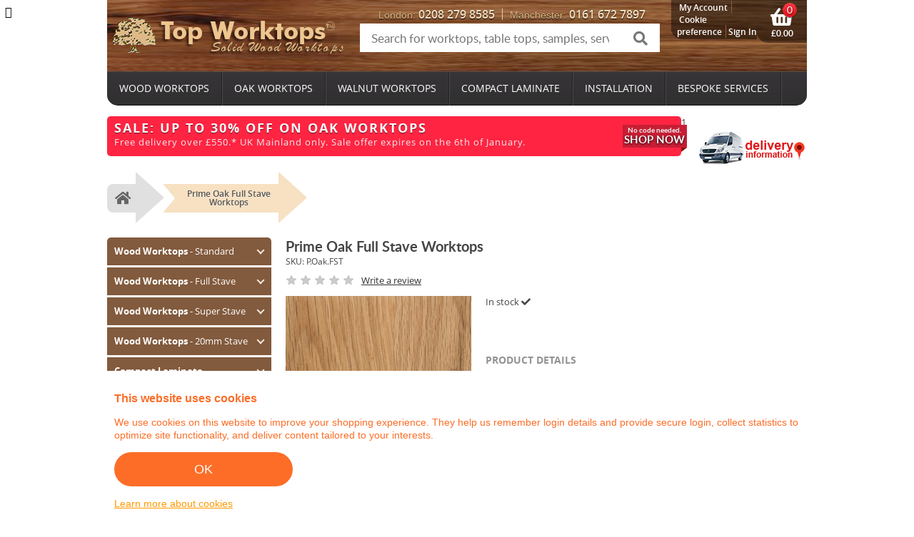

--- FILE ---
content_type: text/html; charset=UTF-8
request_url: https://www.topworktops.co.uk/prime-oak-full-stave-worktops.html
body_size: 19688
content:
<!DOCTYPE html>
<html lang="en-GB" prefix="og: http://ogp.me/ns# fb: http://ogp.me/ns/fb# product: http://ogp.me/ns/product#">
<head>
    <meta charset="utf-8">
<title>Prime Oak Full Stave Worktops - Top Worktops</title>
<meta name="viewport" content="width=device-width, initial-scale=1.0, viewport-fit=cover">
<meta name="format-detection" content="telephone=no">
<meta name="description" content="As a leading London solid wood worktop supplier, Top Worktops have a huge selection of quality prime oak full stave worktops in stock ready for immediate delivery or collection.">
<meta name="robots" content="noodp,noydir">
<meta name="author" content="BULIT">
<link rel="dns-prefetch" href="https://v2.zopim.com">
<link rel="dns-prefetch" href="https://connect.facebook.net">
<meta property="og:url" content="https://www.topworktops.co.uk/prime-oak-full-stave-worktops.html">
<meta property="og:type" content="product">
<meta property="og:image" content="https://www.topworktops.co.uk/media/catalog/product/cache/1/image/9df78eab33525d08d6e5fb8d27136e95/p/r/prime-oak-full-stave-worktops-thumb-2x.jpg">
<meta property="product:category" content="worktops">
<meta property="product:material" content="solid wood">
<meta property="product:availability" content="instock">
<meta property="og:title" content="Prime Oak Full Stave Worktops - Top Worktops">
<meta property="og:locale" content="en_GB">
<meta property="og:site_name" content="Top Worktops">
<meta property="og:description" content="As a leading London solid wood worktop supplier, Top Worktops have a huge selection of quality prime oak full stave worktops in stock ready for immediate delivery or collection.">
<meta property="fb:app_id" content="632621283530986">
<link rel="apple-touch-icon" sizes="180x180" href="touch/apple-touch-icon-180x180.png">
<link rel="publisher" href="https://plus.google.com/+TopworktopsCoUk-solid-wood-worktops/">
<link rel="stylesheet" href="https://www.topworktops.co.uk/skin/frontend/default/new/css/fa/v.5.0.6/all.min.css">
<link rel="stylesheet" href="https://www.topworktops.co.uk/media/css/s.48dc0d9a808aa97da88b37b79dfa3d63.1767349847.css" media="all">
<script src="https://www.topworktops.co.uk/js/prototype/prototype.js"></script>
<script src="https://www.topworktops.co.uk/js/scriptaculous/combined.js"></script>
<script src="https://www.topworktops.co.uk/js/varien/js.js"></script>
<script src="https://www.topworktops.co.uk/js/varien/form.js"></script>
<script src="https://www.topworktops.co.uk/js/mage/cookies.js"></script>
<script src="https://www.topworktops.co.uk/js/prototype/tooltip.js"></script>
<script src="https://www.topworktops.co.uk/js/varien/product.js"></script>
<script src="https://www.topworktops.co.uk/skin/frontend/default/new/js/modernizr.custom.14746.js"></script>
<script src="https://www.topworktops.co.uk/skin/frontend/default/new/js/jquery-3.3.1.min.js"></script>
<script src="https://www.topworktops.co.uk/skin/frontend/default/new/js/common.js"></script>
<script src="https://www.topworktops.co.uk/js/scommerce/require_jquery_gdpr.js" 1></script>
<link rel="canonical" href="https://www.topworktops.co.uk/worktops/prime-oak-full-stave-worktops.html" />
<script type="application/ld+json">{"@context":"http://schema.org","@type":"ProfessionalService","name":"Top Worktops","legalName":"TGK Services Ltd","description":"As a leading UK worktop supplier, Top Worktops have a huge range of kitchen solid wood worktops. Oak, walnut, iroko, wenge always in stock.","url":"http://www.topworktops.co.uk","logo":"http://www.topworktops.co.uk/og.image.png","foundingDate":"2004","founders":[{"@type":"Person","name":"George Kotokov"}],"openingHours":"Mo-Fr 08:30-18:00, Sa 09:00-15:30","paymentAccepted":"Credit/Debit Cards","currenciesAccepted":"GBP","hasMap":"https://goo.gl/maps/g2cU59o4dB92","sameAs":["https://www.facebook.com/TopWorktops","https://twitter.com/topworktops/","https://www.linkedin.com/company/top-worktops","https://www.flickr.com/photos/103878329@N03","https://plus.google.com/+TopworktopsCoUk-solid-wood-worktops","https://www.pinterest.com/topworktops","https://www.youtube.com/channel/UC9pYwz94RHXPxg8oUSAFQMw"],"contactPoint":[{"@type":"ContactPoint","telephone":"+442082798585","contactType":"customer service"},{"@type":"ContactPoint","email":"info@topworktops.co.uk","contactType":"customer service","url":"http://www.topworktops.co.uk/contact-us"}],"location":{"@type":"Place","address":{"@type":"PostalAddress","streetAddress":"131 Baker Street","addressRegion":"Enfield","addressLocality":"London","postalCode":"EN1 3HA","addressCountry":"United Kingdom"},"geo":{"@type":"GeoCoordinates","latitude":"51.658392","longitude":"-0.0819467"}}}</script>
            <!-- BEGIN GOOGLE UNIVERSAL ANALYTICS CODE -->
        <script type="text/javascript">
        //<![CDATA[
            (function(i,s,o,g,r,a,m){i['GoogleAnalyticsObject']=r;i[r]=i[r]||function(){
            (i[r].q=i[r].q||[]).push(arguments)},i[r].l=1*new Date();a=s.createElement(o),
            m=s.getElementsByTagName(o)[0];a.async=1;a.src=g;m.parentNode.insertBefore(a,m)
            })(window,document,'script','//www.google-analytics.com/analytics.js','ga');

            
ga('create', 'UA-1459249-1', 'auto');

ga('send', 'pageview');
            
        //]]>
        </script>
        <!-- END GOOGLE UNIVERSAL ANALYTICS CODE -->
    
<script>;(function(a,t,o,m,s){a[m]=a[m]||[];a[m].push({t:new Date().getTime(),event:'snippetRun'});var f=t.getElementsByTagName(o)[0],e=t.createElement(o),d=m!=='paypalDDL'?'&m='+m:'';e.async=!0;e.src='https://www.paypal.com/tagmanager/pptm.js?id='+s+d;f.parentNode.insertBefore(e,f);})(window,document,'script','paypalDDL','edbf4ebc-b5e7-43c3-b489-da5d787d4d62');</script>        <script type="text/javascript">
        //<![CDATA[
            try {
                Prototype && Prototype.Version && Event && Event.observe && Event.observe(window, 'load', function()
                {
                    if ($$('#search').length) {
                        $$('#search')[0].stopObserving('keydown');
                    }
                });
            } catch (e) {}
        //]]>
        </script>
            <!-- Google tag (gtag.js) -->
    <script>
        window.dataLayer = window.dataLayer || [];
        function gtag(){dataLayer.push(arguments);}
        var flag = 0;
        if(document.cookie.includes('flag')){
            var data = document.cookie.split(';');
            data.forEach(function(e){
                if(e.includes('flag')){
                    flag = parseFloat(e.replace('flag=',''))
                }
            })
        }
        if(flag == 0){
            gtag('consent', 'default', {
                'ad_storage': 'denied',
                'ad_user_data': 'denied',
                'ad_personalization': 'denied',
                'analytics_storage': 'denied'
            });
        }else{
            gtag('consent', 'update', {
                'ad_storage': 'granted',
                'ad_user_data': 'granted',
                'ad_personalization': 'granted',
                'analytics_storage': 'granted'
            });
        }
    </script>
    <!-- Google tag (gtag.js) -->
    <script async src="https://www.googletagmanager.com/gtag/js?id=AW-1061989933">
    </script>
    <script>
        window.dataLayer = window.dataLayer || [];
        function gtag(){dataLayer.push(arguments);}

        gtag('js', new Date());
        gtag('config', 'AW-1061989933',{'allow_enhanced_conversions': true});
    </script>

    <!-- Global site tag (gtag.js) - Google Analytics -->
    <script async src="https://www.googletagmanager.com/gtag/js?id=G-1SC04BRJVB"></script>
    <script>
        window.dataLayer = window.dataLayer || [];
        function gtag(){dataLayer.push(arguments);}
        gtag('js', new Date());

        gtag('config', 'G-1SC04BRJVB');
    </script>
    <script>
        !function (w, d, t) {
            w.TiktokAnalyticsObject=t;var ttq=w[t]=w[t]||[];ttq.methods=["page","track","identify","instances","debug","on","off","once","ready","alias","group","enableCookie","disableCookie"],ttq.setAndDefer=function(t,e){t[e]=function(){t.push([e].concat(Array.prototype.slice.call(arguments,0)))}};for(var i=0;i<ttq.methods.length;i++)ttq.setAndDefer(ttq,ttq.methods[i]);ttq.instance=function(t){for(var e=ttq._i[t]||[],n=0;n<ttq.methods.length;n++
            )ttq.setAndDefer(e,ttq.methods[n]);return e},ttq.load=function(e,n){var i="https://analytics.tiktok.com/i18n/pixel/events.js";ttq._i=ttq._i||{},ttq._i[e]=[],ttq._i[e]._u=i,ttq._t=ttq._t||{},ttq._t[e]=+new Date,ttq._o=ttq._o||{},ttq._o[e]=n||{};n=document.createElement("script");n.type="text/javascript",n.async=!0,n.src=i+"?sdkid="+e+"&lib="+t;e=document.getElementsByTagName("script")[0];e.parentNode.insertBefore(n,e)};

            ttq.load('CGG9CURC77UA88R0H1V0');
            ttq.page();
        }(window, document, 'ttq');
    </script>
    <script
            src="https://www.paypal.com/sdk/js?client-id=AXCs5yCS2_UByEqqVjNepdHNENiopXTq9KiZ8_mkd2sWvhdCQNQbuga1kNRsizU_LaumVdVAOAznOxP4&currency=GBP&components=messages"
            data-namespace="PayPalSDK">
    </script>
</head>
<body class=" catalog-product-view catalog-product-view product-prime-oak-full-stave-worktops">      
<style>
    .scommerce-gdpr-cookienotice {
        background: #ffffff;
        color: #fd6d27;
        padding: 5px 0;
    }
    .scommerce-gdpr-cookienotice .message {
        max-width: 960px;
        margin: 0 auto;
        text-align: left;
    }
    .scommerce-gdpr-cookienotice .message span.cookie-title {
        display: block;
        color: #fd6d27;
        font-size: 16px;
        font-weight: bold;
        margin: 25px 0 15px;
    }
    .scommerce-gdpr-cookienotice .message a {
        color: #F90;
        text-decoration: underline;
    }
    .scommerce-gdpr-cookienotice .message a:hover {
        text-decoration: none;
    }
    .scommerce-gdpr-cookienotice .message .close a {
        font-size: 16px;
        text-decoration: none;
        font-weight: bold;
    }
    .scommerce-gdpr-cookienotice .message .close a:hover {
        text-decoration: underline;
    }
    .scommerce-gdpr-disabled {
        pointer-events: none;
        opacity: 0.4;
    }
	.bottom-position {
        position: fixed;
        width: 100%;
        z-index: 1000;
        bottom: 0;
        left: 0;
    }
    #js-gdpr-accept{
        display:inline-block;
        width:250px;
        margin:15px 0;
        background:#fd6d27;
        padding:15px 0;
        border-radius:25px;
        color:#fff;
        font-size:18px;
        font-weifht:700;
        text-align:center;
        text-decoration:none;
    }
</style>

<div id="js-cookienotice" class="scommerce-gdpr-cookienotice bottom-position" style="display: none;">
    <div class="message">
        <span class="cookie-title">This website uses cookies</span>
        <p>
            We use cookies on this website to improve your shopping experience. They help us remember login details and provide secure login, collect statistics to optimize site functionality, and deliver content tailored to your interests.<br>

        </p>
        <p class="accept">
            <a id="js-gdpr-accept" href="">OK</a>
        </p>
                    <!-- <p class="decline">
                <a id="js-gdpr-decline" href="">Deny</a>
            </p> -->
                <a href="https://www.topworktops.co.uk/cookie-policy/">
            Learn more about cookies        </a>
    </div>
</div>

<script>
    (function($) {
        $(function() {
            // Model
            var Model = {
                wrapper: $('.wrapper'), // Page wrapper for enable/disable access to page
                block: $('#js-cookienotice'), // Block with cookie alert text and links
                wrapperClass: 'scommerce-gdpr-disabled', // Css class for enabling/disabling page wrapper
                isBlocked: 0, // Config value for enable/disable accees to site page
                cookieKey: 'cookie_accepted', // Cookie key to check accepted cookie policy
				cookieClosedKey: 'cookie_closed', // Closed Cookie key to check if cookie message is closed

                // Initialize model
                initialize: function() {
                    if (! this.get(this.cookieClosedKey)) {
                        this.block.show();
                    }
                    if (this.isBlocked && ! this.get(this.cookieKey)) {
                        this.disable();
                    }
                },

                // Set cookie value
                set: function(name, value) {
					Mage.Cookies.domain = window.location.hostname;
                    Mage.Cookies.set(name, value, new Date(new Date().getTime() + (100 * 365 * 24 * 60 * 60)));
                },

                // Get cookie value (just check to value is 1)
                get: function(name) {
                    return Mage.Cookies.get(name) == 1;
                },

                // Close gdpr block
                close: function() {
                    this.set(this.cookieClosedKey, 1);
                    this.block.hide();
                },

                // Accept rules
                accept: function() {
                    this.close();
                    this.set(this.cookieKey, 1);
                    if (this.isBlocked) {
                        this.enable();
                    }
                },

                // Decline rules
                decline: function() {
                    this.close();
                    this.set(this.cookieKey, 0);
                },

                // Disable page wrapper ("close" access to site page)
                disable: function() {
                    this.wrapper.addClass(this.wrapperClass);
                },

                // Enable page wrapper ("allow" access to site page)
                enable: function() {
                    this.wrapper.removeClass(this.wrapperClass);
                }
            };

            function consentGrantedAdStorage() {
                gtag('consent', 'update', {
                    'ad_storage': 'granted',
                    'ad_user_data': 'granted',
                    'ad_personalization': 'granted',
                    'analytics_storage': 'granted'
                });
                flag = 1;
                document.cookie = 'flag='+flag;
            }

            // Callbacks
            $('#js-gdpr-accept').on('click', function(e) {
                e.preventDefault();
                consentGrantedAdStorage();
                Model.accept();
            });
            $('#js-gdpr-decline').on('click', function(e) {
                e.preventDefault();
                Model.decline();
            });

            // Initialize
            Model.initialize();
        });
    })(jQuery);
</script>
    <!-- <div class="popup no-mobile" role="alert">
        <div class="popup-container">
            <a class="popup-close">×</a>
        </div>
    </div> -->
    <div class="mobile-offer mobile-only">
        <div class="link">
            <span>Sale: Up to 30% OFF on Oak*<br>Offer valid until 06/01/26</span>
        </div>
    </div>
	<div class="wrapper">
		<div class="container">
		    		<header itemscope itemtype="http://schema.org/WPHeader">
            <div id="header">
                <div id="logo">
                    <h1 itemprop="headline"><a href="https://www.topworktops.co.uk/">top worktops</a></h1>
                    <h2>solid wood worktops</h2>
                </div>
                <div id="searchArea">
                    <div id="callnow">
                        <a href="tel:+442082798585"><span>London:</span> 0208 279 8585</a><a href="tel:+441616727897"><span>Manchester:</span> 0161 672 7897</a><a href="tel:+448000284454" class="no-mobile wide-only"><span>Free phone:</span> 0800 028 4454</a>
                    </div>
                    <form id="search_mini_form" action="https://www.topworktops.co.uk/catalogsearch/result/" method="get">
    <fieldset>
		<div class="mini-search">
            <input type="text" id="search" class="input-text" placeholder="Search for worktops, table tops, samples, services, accessories..." name="q" autocomplete="off" autocapitalize="none"><input type="submit" id="searchNow" value="Search this site">
		</div>
    </fieldset>
</form>                </div>
                <div class="cartHldr">
                    <div class="cart-top">
	<div id="testov">
    <i class="fas fa-shopping-basket"></i>
	    	       <strong class="empty">0</strong><span class="price">£0.00</span>        	</div>	
</div>                    <div id="testov2">
	<ul class="top-links">
									<li  class="first" ><a href="https://www.topworktops.co.uk/customer/account/" title="My Account" >My Account</a></li>
												<li  ><a href="https://www.topworktops.co.uk/scommerce_gdpr/customer/cookiereset/" title="cookie preference" >Cookie preference</a></li>
												<li  class=" last" ><a href="https://www.topworktops.co.uk/customer/account/login/" title="" >Sign In</a></li>
						</ul>
</div>
                </div>
            </div>
		</header>
        

<nav class="navigation" aria-label="Main Navigation">
    <input type="checkbox" name="nav" id="main-nav-check" class="mobile-only">
    <label for="main-nav-check" class="toggleMenu mobile-only"><i class="fa fa-bars"></i></label>
<div id="menu" class="clearfix">
    <!-- <div id="mobiMenu"><i class="fa fa-bars"></i></div> -->
    <label for="main-nav-check" class="closeMenu mobile-only">&times;</label>
    <ul>
        <li class="loglinks mobile-only">
            <a class='loglink' href='https://www.topworktops.co.uk/customer/account/'>Sign In</a><a class='loglink' href='https://www.topworktops.co.uk/customer/account/create/'>Register</a>        </li>
        <li class="sub-main">Main Menu</li>
        <li class="lvl0"><a class="toplink" href="/worktops.html">Wood Worktops</a> <label for="wood" class="toggle-sub"></label>
            <input type="checkbox" name="nav" id="wood" class="sub-nav-check">
            <ul id="wood-sub" class="sub-nav">
                <li class="sub-heading">Main Menu<label for="wood" class="toggle"></label></li>
                <li class="main-heading">Wood Worktops</li>
                <li><a href="#">Standard Stave</a> <label for="wood-standard" class="toggle-sub"></label>
                    <input type="checkbox" name="nav" id="wood-standard" class="sub-nav-check">
                    <ul id="wood-standard-sub" class="sub-nav">
                        <li class="sub-heading">Wood Worktops<label for="wood-standard" class="toggle"></label></li>
                        <li class="main-heading">Standard Stave</li>
                        <li><a href="/worktops/oak.html">Oak</a> <label for="wood-standard-oak" class="toggle-sub"></label>
                            <input type="checkbox" name="nav" id="wood-standard-oak" class="sub-nav-check">
                            <ul id="wood-standard-oak-sub" class="sub-nav">
                                <li class="sub-heading">Standard Stave<label for="wood-standard-oak" class="toggle"></label></li>
                                <li class="main-heading">Oak</li>
                                <li><a href="/worktops/prime-oak-worktops.html">Oak (Prime)</a></li>
                                <li><a href="/worktops/oak-worktops.html">Oak 38mm Thickness</a></li>
                                <li><a href="/worktops/oak-worktops-28mm-thick.html">Oak 28mm Thickness</a></li>
                                <li><a href="/worktops/oak-worktops-20mm-thick.html">Oak 20mm Thickness</a></li>
                                <li><a href="/worktops/farmhouse-oak-worktops.html">Farmhouse Oak</a></li>
                                <li><a href="/worktops/oak-worktops-20mm-staves.html">Oak 20mm Staves</a></li>
                            </ul>
                        </li>
                        <li><a href="/worktops/walnut.html">Walnut</a> <label for="wood-standard-walnut" class="toggle-sub"></label>
                            <input type="checkbox" name="nav" id="wood-standard-walnut" class="sub-nav-check">
                            <ul id="wood-standard-walnut-sub" class="sub-nav">
                                <li class="sub-heading">Standard Stave<label for="wood-standard-walnut" class="toggle"></label></li>
                                <li class="main-heading">Walnut</li>
                                <li><a href="/worktops/european-walnut-worktops.html">Walnut</a></li>
                                <li><a href="/worktops/european-walnut-worktops-28mm.html">Walnut 28mm Thickness</a></li>
                                <li><a href="/worktops/european-walnut-worktops-20mm-staves.html">Walnut 20mm Staves</a></li>
                                <li><a href="/worktops/american-black-walnut-worktops.html">American Black Walnut</a></li>
                                <li><a href="/worktops/tiger-walnut-worktops.html">Tiger Walnut</a></li>
                            </ul>
                        </li>
                        <li><a href="/worktops/iroko.html">Iroko</a> <label for="wood-standard-iroko" class="toggle-sub"></label>
                            <input type="checkbox" name="nav" id="wood-standard-iroko" class="sub-nav-check">
                            <ul id="wood-standard-iroko-sub" class="sub-nav">
                                <li class="sub-heading">Standard Stave<label for="wood-standard-iroko" class="toggle"></label></li>
                                <li class="main-heading">Iroko</li>
                                <li><a href="/iroko-worktops.html">Iroko</a></li>
                                <li><a href="/worktops/iroko-worktops-28mm-thickness.html">Iroko 28mm Thickness</a></li>
                                <li><a href="/luxury-iroko-worktops.html">Luxury Iroko</a></li>
                            </ul>
                        </li>
                        <li><a href="/worktops/beech.html">Beech</a> <label for="wood-standard-beech" class="toggle-sub" ></label>
                            <input type="checkbox" name="nav" id="wood-standard-beech" class="sub-nav-check">
                            <ul id="wood-standard-beech-sub" class="sub-nav">
                                <li class="sub-heading">Standard Stave<label for="wood-standard-beech" class="toggle"></label></li>
                                <li class="main-heading">Beech</li>
                                <li><a href="/worktops/beech-worktops.html">Beech</a></li>
                                <li><a href="/worktops/rustic-beech-worktops.html">Rustic Beech</a></li>
                            </ul>
                        </li>
                        <li><a href="/worktops/ash-worktops.html">Ash</a></li>
                        <li><a href="/worktops/ash-worktops-28mm.html">Ash 28mm Thickness</a></li>
                        <li><a href="/worktops/wenge-worktops.html">Wenge</a></li>
                        <li><a href="/worktops/bamboo-worktops.html">Bamboo</a></li>
                        <li><a href="/worktops/maple-worktops.html">Maple</a></li>
                        <li><a href="/worktops/sapele-worktops.html">Sapele</a></li>
                        <li><a href="/worktops/cherry-worktops.html">Cherry</a></li>
                        <li><a href="/worktops/zebrano-worktops.html">Zebrano</a></li>
                    </ul>
                </li>


                <li><a href="#">Full Stave Plank</a> <label for="wood-full-plank" class="toggle-sub"></label>
                    <input type="checkbox" name="nav" id="wood-full-plank" class="sub-nav-check">
                    <ul id="wood-full-plank-sub" class="sub-nav">
                        <li class="sub-heading">Wood Worktops<label for="wood-full-plank" class="toggle"></label></li>
                        <li class="main-heading">Full Stave Plank</li>



                <li><a href="#">Full Stave</a> <label for="wood-full" class="toggle-sub"></label>
                    <input type="checkbox" name="nav" id="wood-full" class="sub-nav-check">
                    <ul id="wood-full-sub" class="sub-nav">
                        <li class="sub-heading">Full Stave Plank<label for="wood-full" class="toggle"></label></li>
                        <li class="main-heading">Full Stave</li>
                        <li><a href="#">Full Stave Oak</a> <label for="wood-full-oak" class="toggle-sub"></label>
                            <input type="checkbox" name="nav" id="wood-full-oak" class="sub-nav-check">
                            <ul id="wood-full-oak-sub" class="sub-nav">
                                <li class="sub-heading">Full Stave<label for="wood-full-oak" class="toggle"></label></li>
                                <li class="main-heading">Full Stave Oak</li>
                                <li><a href="/worktops/prime-oak-full-stave-worktops.html">Prime Oak Full Stave</a></li>
                                <li><a href="/worktops/rustic-oak-full-stave-worktops.html">Rustic Oak Full Stave</a></li>
                                <li><a href="/worktops/epoxy-oak-full-stave-worktops.html">Epoxy Oak Full Stave</a></li>
                            </ul>
                        </li>
                        <li><a href="/worktops/prime-beech-full-stave-worktops.html">Prime Beech Full Stave</a></li>
                        <li><a href="/worktops/rustic-beech-full-stave-worktops.html">Rustic Beech Full Stave</a></li>
                        <li><a href="/worktops/iroko-full-stave-worktops.html">Iroko Full Stave</a></li>
                        <li><a href="/worktops/maple-full-stave-worktops.html">Maple Full Stave</a></li>
                        <li><a href="/worktops/american-walnut-full-stave-worktops.html">American Walnut Full Stave</a></li>
                        <li><a href="/worktops/sapele-full-stave-worktops.html">Sapele Full Stave</a></li>
                        <li><a href="/worktops/wenge-full-stave-worktops.html">Wenge Full Stave</a></li>
                        <li><a href="/worktops/ash-full-stave-worktops.html">Ash Full Stave</a></li>
                        <li><a href="/worktops/cherry-full-stave-worktops.html">Cherry Full Stave</a></li>
                    </ul>
                </li>





                <li><a href="#">Super Stave</a> <label for="wood-super" class="toggle-sub"></label>
                    <input type="checkbox" name="nav" id="wood-super" class="sub-nav-check">
                    <ul id="wood-super-sub" class="sub-nav">
                        <li class="sub-heading">Full Stave Plank<label for="wood-super" class="toggle"></label></li>
                        <li class="main-heading">Super Stave</li>
                        <li><a href="#">Super Stave Oak</a> <label for="wood-super-oak" class="toggle-sub"></label>
                            <input type="checkbox" name="nav" id="wood-super-oak" class="sub-nav-check">
                            <ul id="wood-super-oak-sub" class="sub-nav">
                                <li class="sub-heading">Super Stave<label for="wood-super-oak" class="toggle"></label></li>
                                <li class="main-heading">Super Stave Oak</li>
                                <li><a href="/worktops/prime-oak-super-stave-worktops.html">Super Stave Prime Oak</a></li>
                                <li><a href="/worktops/rustic-oak-super-stave-worktops.html">Super Stave Rustic Oak</a></li>
                            </ul>
                        </li>
                        <li><a href="/worktops/american-walnut-super-stave-worktops.html">Super Stave American Walnut</a></li>
                    </ul>
                </li>

                    </ul>
                </li>




            </ul>
        </li>
        <li class="lvl0"><a class="toplink" href="/worktops/standard/oak.html">Oak Worktops</a></li>
        <li class="lvl0"><a class="toplink" href="/worktops/standard/walnut.html">Walnut Worktops</a></li>
        <li class="lvl0"><a class="toplink" href="/table-tops.html">Compact laminate</a></li>
        <!-- <li class="lvl0"><a class="toplink" href="/acrylic-worktops">Acrylic Worktops</a></li> -->
        <li class="lvl0"><a class="toplink" href="/worktop-samples">Worktop Samples</a> <label for="fof" class="toggle-sub"></label>
            <input type="checkbox" id="fof" class="sub-nav-check">
            <ul id="fof-sub" class="sub-nav">
                <li class="sub-heading">Main Menu<label for="fof" class="toggle"></label></li>
                <li class="main-heading">Worktop Samples</li>
                <li><a href="#">Solid Wood Samples</a> <label for="fof-solid-wood" class="toggle-sub"></label>
                    <input type="checkbox" name="nav" id="fof-solid-wood" class="sub-nav-check">
                    <ul id="fof-solid-wood-sub" class="sub-nav">
                        <li class="sub-heading">Worktop Samples<label for="fof-solid-wood" class="toggle"></label></li>
                        <li class="main-heading">Solid Wood Samples</li>
                        <li><a href="#">Standard Stave</a> <label for="fof-standard" class="toggle-sub"></label>
                            <input type="checkbox" name="nav" id="fof-standard" class="sub-nav-check">
                            <ul id="fof-standard-sub" class="sub-nav">
                                <li class="sub-heading">Solid Wood Samples<label for="fof-standard" class="toggle"></label></li>
                                <li class="main-heading">Standard Stave</li>
                                <li><a href="#">Oak</a> <label for="fof-standard-oak" class="toggle-sub"></label>
                                    <input type="checkbox" name="nav" id="fof-standard-oak" class="sub-nav-check">
                                    <ul id="fof-standard-oak-sub" class="sub-nav">
                                        <li class="sub-heading">Standard Stave<label for="fof-standard-oak" class="toggle"></label></li>
                                        <li class="main-heading">Oak</li>
                                        <li><a href="/oak-worktop-sample-250mm-150mm-38mm.html">Oak</a></li>
                                        <li><a href="/prime-oak-worktop-sample-250mm-150mm-38mm.html">Prime Oak</a></li>
                                        <li><a href="/oak-worktop-sample-250mm-150mm-28mm.html">Oak 28mm Thick</a></li>
                                        <li><a href="/oak-worktop-20mm-staves-sample-250mm-150mm-38mm.html">Oak 20mm Staves</a></li>
                                    </ul>
                                </li>
                                <li><a href="#">Walnut</a> <label for="fof-standard-walnut" class="toggle-sub"></label>
                                    <input type="checkbox" name="nav" id="fof-standard-walnut" class="sub-nav-check">
                                    <ul id="fof-standard-walnut-sub" class="sub-nav">
                                        <li class="sub-heading">Standard Stave<label for="fof-standard-walnut" class="toggle"></label></li>
                                        <li class="main-heading">Walnut</li>
                                        <li><a href="/walnut-worktop-sample-250mm-150mm-38mm.html">Walnut</a></li>
                                        <li><a href="/walnut-worktop-20mm-staves-sample-250mm-150mm-38mm.html">20mm Staves Walnut</a></li>
                                        <li><a href="/american-black-walnut-worktop-sample-250mm-150mm-38mm.html">American Black Walnut</a></li>
                                        <li><a href="/tiger-walnut-worktop-sample-250mm-150mm-38mm.html">Tiger Walnut</a></li>
                                    </ul>
                                </li>
                                <li><a href="#">Iroko</a> <label for="fof-standard-iroko" class="toggle-sub"></label>
                                    <input type="checkbox" name="nav" id="fof-standard-iroko" class="sub-nav-check">
                                    <ul id="fof-standard-iroko-sub" class="sub-nav">
                                        <li class="sub-heading">Standard Stave<label for="fof-standard-iroko" class="toggle"></label></li>
                                        <li class="main-heading">Iroko</li>
                                        <li><a href="/iroko-worktop-sample-250mm-150mm-38mm.html">Iroko</a></li>
                                        <li><a href="/luxury-iroko-worktop-sample-250mm-150mm-48mm.html">Luxury Iroko</a></li>
                                    </ul>
                                </li>
                                <li><a href="#">Beech</a> <label for="fof-standard-beech" class="toggle-sub"></label>
                                    <input type="checkbox" name="nav" id="fof-standard-beech" class="sub-nav-check">
                                    <ul id="fof-standard-beech-sub" class="sub-nav">
                                        <li class="sub-heading">Standard Stave<label for="fof-standard-beech" class="toggle"></label></li>
                                        <li class="main-heading">Beech</li>
                                        <li><a href="/beech-worktop-sample-250mm-150mm-38mm.html">Beech</a></li>
                                        <li><a href="/rustic-beech-worktop-sample-250mm-150mm-38mm.html">Rustic Beech</a></li>
                                    </ul>
                                </li>
                                <li><a href="/ash-worktop-sample-250mm-150mm-38mm.html">Ash</a></li>
                                <li><a href="/wenge-worktop-sample-250mm-150mm-38mm.html">Wenge</a></li>
                                <li><a href="/bamboo-worktop-sample-250mm-150mm-38mm.html">Bamboo</a></li>
                                <li><a href="/maple-worktop-sample-250mm-150mm-38mm.html">Maple</a></li>
                                <li><a href="/sapele-worktop-sample-250mm-150mm-38mm.html">Sapele</a></li>
                                <li><a href="/cherry-worktop-sample-250mm-150mm-38mm.html">Cherry</a></li>
                                <li><a href="/zebrano-worktop-sample-250mm-150mm-38mm.html">Zebrano</a></li>
                            </ul>
                        </li>
                        <li><a href="#">Full Stave Plank</a> <label for="fof-full" class="toggle-sub"></label>
                            <input type="checkbox" name="nav" id="fof-full" class="sub-nav-check">
                            <ul id="fof-full-sub" class="sub-nav">
                                <li class="sub-heading">Solid Wood Samples<label for="fof-full" class="toggle"></label></li>
                                <li><a href="#">Full Stave Oak</a> <label for="fof-full-oak" class="toggle-sub"></label>
                                    <input type="checkbox" name="nav" id="fof-full-oak" class="sub-nav-check">
                                    <ul id="fof-full-oak-sub" class="sub-nav">
                                        <li class="sub-heading">Full Stave Plank<label for="fof-full-oak" class="toggle"></label></li>
                                        <li><a href="/prime-oak-full-stave-worktop-sample-250mm-150mm-38mm.html">Full Stave Prime Oak</a></li>
                                        <li><a href="/rustic-oak-full-stave-worktop-sample-250mm-150mm-38mm.html">Full Stave Rustic Oak</a></li>
                                    </ul>
                                </li>
                                <li><a href="/iroko-full-stave-worktop-sample-250mm-150mm-38mm.html">Full Stave Iroko</a></li>
                                <li><a href="/american-walnut-full-stave-worktop-sample-250mm-150mm-38mm.html">Full Stave American Walnut</a></li>
                            </ul>
                        </li>
                    </ul>
                </li>
                <li><a href="#">Corian Samples</a> <label for="fof-corian" class="toggle-sub"></label>
                    <input type="checkbox" name="nav" id="fof-corian" class="sub-nav-check">
                    <ul id="fof-corian-sub" class="sub-nav">
                        <li class="sub-heading">Worktop Samples<label for="fof-corian" class="toggle"></label></li>
                        <li class="main-heading">Corian Samples</li>
                        <li><a href="/corian-samples.html">Corian Samples</a></li>
                    </ul>
                </li>
            </ul>
        </li>
        <li class="lvl0"><a class="toplink" href="/worktop-installations-london">Installation</a></li>
        <li class="lvl0"><a class="toplink" href="/bespoke-services.html">Bespoke Services</a> <label for="besp" class="toggle-sub"></label>
            <input type="checkbox" name="nav" id="besp" class="sub-nav-check">
            <ul id="besp-sub" class="sub-nav">
                <li class="sub-heading">Main Menu<label for="besp" class="toggle"></label></li>
                <li class="main-heading">Bespoke Services</li>
                <li><a href="/template-installation.html">Template &amp; Installation</a></li>
                <li><a href="/pre-oiling-per-meter.html">Pre Oiling per Metre</a></li>
                <li><a href="/cut-to-size.html">Cut to Size</a></li>
                <li><a href="/edging-to-desired-profile.html">Edging to Desired Profile</a></li>
                <li><a href="/elipse-end.html">Elipse End</a></li>
                <li><a href="/radius-corner.html">Radius Corner</a></li>
                <li><a href="/butt-joint.html">Butt Joint</a></li>
                <li><a href="/tap-hole.html">Tap Hole</a></li>
                <li><a href="/drainage-grooves.html">Drainage Grooves</a></li>
                <li><a href="/sink-cutout.html">Sink Cutout</a></li>
                <li><a href="/hob-cutout.html">Hob Cutout</a></li>
                <li><a href="/granite-insert.html">Granite Insert</a></li>
                <li><a href="/hot-rods-each.html">Hot Rods Each</a></li>
                <li><a href="/end-caps.html">End Caps</a></li>
            </ul>
        </li>
        <!-- <li class="lvl0"><a class="toplink" href="/accessories.html">Accessories</a> <label for="acc" class="toggle-sub"></label>
            <input type="checkbox" name="nav" id="acc" class="sub-nav-check">
            <ul id="acc-sub" class="sub-nav">
                <li class="sub-heading">Main Menu<label for="acc" class="toggle"></label></li>
                <li class="main-heading">Accessories</li>
                <li><a href="/danish-oil-1l.html">Danish Oil 1L</a></li>
                <li><a href="/breakfast-bar-leg.html">Breakfast Bar Leg</a></li>
                <li><a href="/connecting-bolts-each.html">Connecting Bolts Each</a></li>
                <li><a href="/pan-stand.html">Pan Stand</a></li>
            </ul>
        </li> -->
        <!-- <li class="lvl0"><a class="toplink" href="https://calculator.topworktops.co.uk">Get a Quote</a></li> -->
        <li class="lvl0 mobile-only"><a class="toplink" href="/delivery">Delivery Information</a></li>
        <li class="lvl0 mobile-only"><a class="toplink" href="/wood-worktops-faqs">FAQ</a></li>
    </ul>
</div>
</nav>

			<div id="partners" class="clearfix">
				<a id="instService" href="/worktop-installations-london"></a>
				<a class="offerOfTheMonth clearfix" href="/worktops/standard/oak.html">
					<div id="banTitle">
                         <span><!-- <b class="wide-only">Additional </b> -->Sale: Up to 30% OFF on Oak Worktops</span>
                        <em>Free delivery over £550.* UK Mainland only. Sale offer expires on the 6th of January.</em>
					</div>
                    <div id="banPriceHldr">SHOP NOW</div>
				</a>1
				<a id="trade" href="/trade"></a>
				<a id="delivery" href="/delivery"></a>
			</div>	    	<div class="breadcrumbs">
	            <ul class="crumbs clearfix" itemscope itemtype="http://schema.org/BreadcrumbList">
                <li class="home" itemprop="itemListElement" itemscope itemtype="http://schema.org/ListItem">
                    <a href="https://www.topworktops.co.uk/" title="Go to Home Page" itemprop="item" rel="nofollow"><span itemprop="name">Home</span><meta itemprop="position" content="0" /></a>
                </li>
                                    <li class="product" itemprop="itemListElement" itemscope itemtype="http://schema.org/ListItem">
                    <a href="" title="" itemprop="item" rel="nofollow"><span itemprop="name" class="last">Prime Oak Full Stave Worktops<meta itemprop="position" content="1" /></span></a>
                </li>
                    </ul>
					        	<div class="clear"></div>
	        </div>

	        	<div class="middle layout-2columns">
                    <div class="col-left sidebar" id="col-left">
                        <div id="sideMenu">
                            <div class="sideSectn">
                                <input id="side1" type="checkbox">
                                <label for="side1" class="first"><strong>Wood Worktops</strong> - Standard</label><i></i>
                                <ul class="sideLinks">
                                    <li><a href="/worktops/prime-oak-worktops.html">Oak (Prime)</a></li>
                                    <li><a href="/worktops/oak-worktops.html" class="sale">Oak (Standard)</a></li>
                                    <li><a href="/worktops/oak-worktops-28mm-thick.html">Oak 28mm Thickness</a></li>
                                    <li><a href="/worktops/oak-worktops-20mm-thick.html" class="new">Oak 20mm Thickness</a></li>
                                    <li><a href="/worktops/farmhouse-oak-worktops.html" class="new">Farmhouse Oak</a></li>
                                    <li><a href="/worktops/iroko-worktops.html">Iroko</a></li>
                                    <li><a href="/worktops/iroko-worktops-28mm-thickness.html">Iroko 28mm Thickness</a></li>
                                    <!-- <li><a href="/worktops/luxury-iroko-worktops.html">Iroko (Luxury)</a></li> -->
                                    <li><a href="/worktops/beech-worktops.html">Beech</a></li>
                                    <li><a href="/worktops/european-walnut-worktops.html">Walnut</a></li>
									<li><a href="/worktops/european-walnut-worktops-28mm.html">Walnut 28mm Thickness</a></li>
                                    <li><a href="/worktops/american-black-walnut-worktops.html">Walnut (Black)</a></li>
                                    <!--  <li><a href="/worktops/tiger-walnut-worktops.html">Walnut (Tiger)</a></li>  -->
                                    <li><a href="/worktops/ash-worktops.html">Ash</a></li>
									<li><a href="/worktops/ash-worktops-28mm.html">Ash 28mm Thickness</a></li>
                                    <li><a href="/worktops/thermo-ash-worktops.html">Thermo Ash</a></li>
                                    <li><a href="/worktops/wenge-worktops.html">Wenge</a></li>
                                    <!-- <li><a href="/worktops/bamboo-worktops.html">Bamboo</a></li> -->
                                    <li><a href="/worktops/maple-worktops.html">Maple</a></li>
                                    <li><a href="/worktops/sapele-worktops.html">Sapele</a></li>
                                    <li><a href="/worktops/cherry-worktops.html">Cherry</a></li>
                                    <li><a href="/worktops/zebrano-worktops.html">Zebrano</a></li>
                                </ul>
                            </div>
                            <div class="sideSectn">
                                <input id="side2" type="checkbox">
                                <label for="side2"><strong>Wood Worktops</strong> - Full Stave</label><i></i>
                                <ul class="sideLinks">
                                    <li><a href="/worktops/prime-oak-full-stave-worktops.html" class="sale">Prime Oak Full Stave</a></li>
                                    <li><a href="/worktops/rustic-oak-full-stave-worktops.html">Rustic Oak Full Stave</a></li>
                                    <li><a href="/worktops/resin-filled-oak-worktops.html" class="new">Epoxy Oak Full Stave</a></li>
                                    <li><a href="/worktops/prime-beech-full-stave-worktops.html">Prime Beech Full Stave</a></li>
                                    <li><a href="/worktops/rustic-beech-full-stave-worktops.html">Rustic Beech Full Stave</a></li>
                                    <li><a href="/worktops/american-walnut-full-stave-worktops.html">American Walnut Full Stave</a></li>
                                    <li><a href="/worktops/iroko-full-stave-worktops.html">Iroko Full Stave</a></li>
                                    <li><a href="/worktops/maple-full-stave-worktops.html" class="new">Maple Full Stave</a></li>
                                    <li><a href="/worktops/sapele-full-stave-worktops.html">Sapele Full Stave</a></li>
                                    <li><a href="/worktops/wenge-full-stave-worktops.html">Wenge Full Stave</a></li>
                                    <li><a href="/worktops/cherry-full-stave-worktops.html">Cherry Full Stave</a></li>
                                    <li><a href="/worktops/ash-full-stave-worktops.html">Ash Full Stave</a></li>
                                </ul>
                            </div>
                            <div class="sideSectn">
                                <input id="side3" type="checkbox">
                                <label for="side3"><strong>Wood Worktops</strong> - Super Stave</label><i></i>
                                <ul class="sideLinks">
                                    <li><a href="/worktops/prime-oak-super-stave-worktops.html">Prime Oak Super Stave</a></li>
                                    <li><a href="/worktops/rustic-oak-super-stave-worktops.html">Rustic Oak Super Stave</a></li>
                                    <li><a href="/worktops/american-walnut-super-stave-worktops.html">American Walnut Super Stave</a></li>
                                    <li><a href="/worktops/iroko-super-stave-worktops.html">Iroko Super Stave</a></li>
                                    <li><a href="/worktops/sapele-super-stave-worktops.html">Sapele Super Stave</a></li>
                                    <li><a href="/worktops/wenge-super-stave-worktops.html">Wenge Super Stave</a></li>
                                    <li><a href="/worktops/cherry-super-stave-worktops.html">Cherry Super Stave</a></li>
                                    <li><a href="/worktops/ash-super-stave-worktops.html">Ash Super Stave</a></li>
                                </ul>
                            </div>
                            <div class="sideSectn">
                                <input id="side4" type="checkbox">
                                <label for="side4"><strong>Wood Worktops</strong> - 20mm Stave</label><i></i>
                                <ul class="sideLinks">
                                    <li><a href="/worktops/oak-worktops-20mm-staves.html">Oak 20mm Staves</a></li>
                                    <li><a href="/worktops/european-walnut-worktops-20mm-staves.html">Walnut 20mm Staves</a></li>
                                </ul>
                            </div>
                            <div class="sideSectn">
                                <input id="side5" type="checkbox">
                                <label for="side5"><strong>Compact Laminate</strong></label><i></i>
                                <ul class="sideLinks">
                                    <li><a href="/table-tops/oak-table-tops.html">Oak</a></li>
                                    <li><a href="/table-tops/walnut-table-tops.html">Walnut</a></li>
                                    <li><a href="/table-tops/iroko-table-tops.html">Iroko</a></li>
                                    <li><a href="/table-tops/zebrano-table-tops.html">Zebrano</a></li>
                                </ul>
                            </div>
                            <div class="sideSectn">
                                <input id="side6" type="checkbox">
                                <label for="side6"><strong>Wood Samples</strong></label><i></i>
                                <ul class="sideLinks">
                                    <li><a href="/oak-worktop-sample-200mm-150mm-38mm.html">Oak</a></li>
                                    <li><a href="/prime-oak-worktop-sample-200mm-150mm-38mm.html">Oak (Prime)</a></li>
                                    <li><a href="/oak-worktop-sample-200mm-150mm-30mm.html">Oak 30mm Thick</a></li>
                                    <li><a href="/oak-worktop-20mm-staves-sample-200mm-150mm-38mm.html">Oak 20mm Staves</a></li>
                                    <li><a href="/iroko-worktop-sample-200mm-150mm-38mm.html">Iroko</a></li>
                                    <li><a href="/luxury-iroko-worktop-sample-200mm-150mm-48mm.html">Iroko (Luxury)</a></li>
                                    <li><a href="/beech-worktop-sample-200mm-150mm-38mm.html">Beech</a></li>
                                    <li><a href="/rustic-beech-worktop-sample-200mm-150mm-38mm.html">Beech (Rustic)</a></li>
                                    <li><a href="/walnut-worktop-sample-200mm-150mm-38mm.html">Walnut</a></li>
                                    <li><a href="/american-black-walnut-worktop-sample-200mm-150mm-38mm.html">Walnut (Black)</a></li>
                                    <!-- <li><a href="/tiger-walnut-worktop-sample-200mm-150mm-38mm.html">Walnut (Tiger)</a></li> -->
                                    <li><a href="/walnut-worktop-20mm-staves-sample-200mm-150mm-38mm.html">Walnut 20mm Staves</a></li>
                                    <li><a href="/ash-worktop-sample-200mm-150mm-38mm.html">Ash</a></li>
                                    <li><a href="/wenge-worktop-sample-200mm-150mm-38mm.html">Wenge</a></li>
                                    <!-- <li><a href="/bamboo-worktop-sample-200mm-150mm-38mm.html">Bamboo</a></li> -->
                                    <li><a href="/maple-worktop-sample-200mm-150mm-38mm.html">Maple</a></li>
                                    <li><a href="/sapele-worktop-sample-200mm-150mm-38mm.html">Sapele</a></li>
                                    <li><a href="/cherry-worktop-sample-200mm-150mm-38mm.html">Cherry</a></li>
                                    <li><a href="/zebrano-worktop-sample-200mm-150mm-38mm.html">Zebrano</a></li>
                                    <li><a href="/prime-oak-full-stave-worktop-sample-200mm-150mm-38mm.html">Full Stave Prime Oak</a></li>
                                    <li><a href="/rustic-oak-full-stave-worktop-sample-200mm-150mm-38mm.html">Full Stave Rustic Oak</a></li>
                                    <li><a href="/american-walnut-full-stave-worktop-sample-200mm-150mm-38mm.html">Full Stave American Walnut</a></li>
                                    <li><a href="/iroko-full-stave-worktop-sample-200mm-150mm-38mm.html">Full Stave Iroko</a></li>
                                </ul>
                            </div>
                            <div class="sideSectn">
                                <input id="side7" type="checkbox">
                                <label for="side7"><strong>Corian</strong></label><i></i>
                                <ul class="sideLinks">
                                    <li><a href="/corian-samples.html">Corian Samples</a></li>
                                </ul>
                            </div>
                            <!-- <div class="sideSectn">
                                <input id="side8" type="checkbox">
                                <label for="side8"><strong>Meganite</strong></label><i></i>
                                <ul class="sideLinks">
                                    <li><a href="/meganite-samples.html">Meganite Samples</a></li>
                                </ul>
                            </div> -->
                            <div class="sideSectn">
                                <input id="side9" type="checkbox">
                                <label for="side9">Bespoke Services</label><i></i>
                                <ul class="sideLinks">
                                    <li><a href="/template-installation.html">Template &amp; Installation</a></li>
                                    <li><a href="/pre-oiling-per-meter.html">Pre Oiling per Metre</a></li>
                                    <li><a href="/cut-to-size.html">Cut to Size</a></li>
                                    <li><a href="/edging-to-desired-profile.html">Edging to Desired Profile</a></li>
                                    <li><a href="/elipse-end.html">Elipse End</a></li>
                                    <li><a href="/radius-corner.html">Radius Corner</a></li>
                                    <li><a href="/butt-joint.html">Butt Joint</a></li>
                                    <li><a href="/tap-hole.html">Tap Hole</a></li>
                                    <li><a href="/drainage-grooves.html">Drainage Grooves</a></li>
                                    <li><a href="/sink-cutout.html">Sink Cutout</a></li>
                                    <li><a href="/hob-cutout.html">Hob Cutout</a></li>
                                    <li><a href="/granite-insert.html">Granite Insert</a></li>
                                    <li><a href="/hot-rods-each.html">Hot Rods Each</a></li>
                                    <li><a href="/end-caps.html">End Caps</a></li>
                                </ul>
                            </div>
                            <div class="sideSectn">
                                <input id="side10" type="checkbox">
                                <label for="side10">Accessories</label><i></i>
                                <ul class="sideLinks">
                                    <li><a href="/danish-oil-1l.html">Danish Oil 1L</a></li>
                                    <li><a href="/breakfast-bar-leg.html">Breakfast Bar Leg</a></li>
                                    <li><a href="/connecting-bolts-each.html">Connecting Bolts Each</a></li>
                                    <li><a href="/pan-stand.html">Pan Stand</a></li>
                                </ul>
                            </div>
                            <div class="sideSectn">
                                <input id="side11" type="checkbox">
                                <label for="side11" class="last">Offers</label><i></i>
                                <ul class="sideLinks last">
                                    <li><a href="/template-installation.html">Template and Installation</a></li>
                                </ul>
                            </div>
                        </div>

                        <div class="trustpilot-widget" data-locale="en-GB" data-template-id="539ad60defb9600b94d7df2c" data-businessunit-id="54fd93a20000ff00057ded51" data-style-height="500px" data-style-width="100%" data-stars="5"></div>

                    </div>
                    <div class="col-main" id="main">
			            			            <div class="padder">
<script>var optionsPrice = new Product.OptionsPrice([]);</script>
<div id="messages_product_view"></div>
<form action="https://www.topworktops.co.uk/checkout/cart/add/uenc/aHR0cHM6Ly93d3cudG9wd29ya3RvcHMuY28udWsvcHJpbWUtb2FrLWZ1bGwtc3RhdmUtd29ya3RvcHMuaHRtbD9fX19TSUQ9VQ,,/product/801/form_key/J2HoJ1KsODdgFibK/" method="post" id="product_addtocart_form">

    <div itemscope itemtype="http://schema.org/Product" itemid=”#product_base”>
        <h1 class="product-name" itemprop="name">Prime Oak Full Stave Worktops</h1>                     <div class="no-display" itemprop="offers" itemscope itemtype="http://schema.org/Offer">
                <span itemprop="priceCurrency" content="GBP">£</span>
                <span itemprop="price"><span class="price">£0.00</span></span>
            </div>
                <div id="simpPrice">

        </div>
        <div class="clearfix"></div>
        <p class="sku">SKU: <span itemprop="sku"> P.Oak.FST</span></p>
        
<div itemprop="aggregateRating" itemscope itemtype="http://schema.org/AggregateRating">
    <div class="ratings">
        <div class="rating-box">
            <div class="rating" style="width:0">
            </div>
        </div>
        <a id="reviewIt" href="https://www.topworktops.co.uk/review/product/list/id/801/#review-form">Write a review</a>
    </div>
</div>
        <div class="product-img-box">
            <p class="product-image product-image-zoom">
    <img id="image" itemprop="image" src="https://www.topworktops.co.uk/media/catalog/product/cache/1/image/9df78eab33525d08d6e5fb8d27136e95/p/r/prime-oak-full-stave-worktops-thumb-2x.jpg" width="260" alt="Prime Oak Full Stave Worktops"></p>

<div class="more-views">


		<div class="viewport">		
			<ul>
							<li>
					<a href="#" onclick="popWin('https://www.topworktops.co.uk/catalog/product/gallery/id/801/image/2710/', 'gallery', 'width=300,height=300,left=0,top=0,location=no,status=yes,scrollbars=yes,resizable=yes'); return false;" title="Prime Oak Full Stave Worktops"><img src="https://www.topworktops.co.uk/media/catalog/product/cache/1/thumbnail/56x/9df78eab33525d08d6e5fb8d27136e95/p/r/prime-oak-full-stave-worktops-thumb-2x.jpg" width="56" height="56" alt="Prime Oak Full Stave Worktops" /></a>
				</li>
							<li>
					<a href="#" onclick="popWin('https://www.topworktops.co.uk/catalog/product/gallery/id/801/image/4135/', 'gallery', 'width=300,height=300,left=0,top=0,location=no,status=yes,scrollbars=yes,resizable=yes'); return false;" title="Prime Oak Full Stave Worktops 1"><img src="https://www.topworktops.co.uk/media/catalog/product/cache/1/thumbnail/56x/9df78eab33525d08d6e5fb8d27136e95/p/r/prime-oak-full-stave-worktops-1.jpg" width="56" height="56" alt="Prime Oak Full Stave Worktops 1" /></a>
				</li>
							<li>
					<a href="#" onclick="popWin('https://www.topworktops.co.uk/catalog/product/gallery/id/801/image/4136/', 'gallery', 'width=300,height=300,left=0,top=0,location=no,status=yes,scrollbars=yes,resizable=yes'); return false;" title="Prime Oak Full Stave Worktops 2"><img src="https://www.topworktops.co.uk/media/catalog/product/cache/1/thumbnail/56x/9df78eab33525d08d6e5fb8d27136e95/p/r/prime-oak-full-stave-worktops-2.jpg" width="56" height="56" alt="Prime Oak Full Stave Worktops 2" /></a>
				</li>
							<li>
					<a href="#" onclick="popWin('https://www.topworktops.co.uk/catalog/product/gallery/id/801/image/4137/', 'gallery', 'width=300,height=300,left=0,top=0,location=no,status=yes,scrollbars=yes,resizable=yes'); return false;" title="Prime Oak Full Stave Worktops 3"><img src="https://www.topworktops.co.uk/media/catalog/product/cache/1/thumbnail/56x/9df78eab33525d08d6e5fb8d27136e95/p/r/prime-oak-full-stave-worktops-3.jpg" width="56" height="56" alt="Prime Oak Full Stave Worktops 3" /></a>
				</li>
							<li>
					<a href="#" onclick="popWin('https://www.topworktops.co.uk/catalog/product/gallery/id/801/image/4138/', 'gallery', 'width=300,height=300,left=0,top=0,location=no,status=yes,scrollbars=yes,resizable=yes'); return false;" title="Prime Oak Full Stave Worktops 4"><img src="https://www.topworktops.co.uk/media/catalog/product/cache/1/thumbnail/56x/9df78eab33525d08d6e5fb8d27136e95/p/r/prime-oak-full-stave-worktops-4.jpg" width="56" height="56" alt="Prime Oak Full Stave Worktops 4" /></a>
				</li>
							<li>
					<a href="#" onclick="popWin('https://www.topworktops.co.uk/catalog/product/gallery/id/801/image/4139/', 'gallery', 'width=300,height=300,left=0,top=0,location=no,status=yes,scrollbars=yes,resizable=yes'); return false;" title="Prime Oak Full Stave Worktops 5"><img src="https://www.topworktops.co.uk/media/catalog/product/cache/1/thumbnail/56x/9df78eab33525d08d6e5fb8d27136e95/p/r/prime-oak-full-stave-worktops-6.jpg" width="56" height="56" alt="Prime Oak Full Stave Worktops 5" /></a>
				</li>
							<li>
					<a href="#" onclick="popWin('https://www.topworktops.co.uk/catalog/product/gallery/id/801/image/4140/', 'gallery', 'width=300,height=300,left=0,top=0,location=no,status=yes,scrollbars=yes,resizable=yes'); return false;" title="Prime Oak Full Stave Worktops 6"><img src="https://www.topworktops.co.uk/media/catalog/product/cache/1/thumbnail/56x/9df78eab33525d08d6e5fb8d27136e95/p/r/prime-oak-full-stave-worktops-5.jpg" width="56" height="56" alt="Prime Oak Full Stave Worktops 6" /></a>
				</li>
						</ul>
		</div>
	

</div>

        </div>
        <div class="product-desc">

                            <p><link itemprop="availability" href="http://schema.org/InStock">In stock <i class="fas fa-check"></i></p>
                                                    

    <ul class="add-to-inline">
            <!-- <li><a class="btn default" href="https://www.topworktops.co.uk/wishlist/index/add/product/801/form_key/J2HoJ1KsODdgFibK/"><i class="far fa-heart"></i> Add to Wishlist</a></li> -->
        <div
                data-pp-message
                data-pp-style-layout="text"
                data-pp-style-logo-type="inline"
                data-pp-style-text-color="black"
                data-pp-amount="">
        </div>
                <li><a id="compare" href="https://www.topworktops.co.uk/catalog/product_compare/add/product/801/uenc/aHR0cHM6Ly93d3cudG9wd29ya3RvcHMuY28udWsvcHJpbWUtb2FrLWZ1bGwtc3RhdmUtd29ya3RvcHMuaHRtbA,,/form_key/J2HoJ1KsODdgFibK/" title="Add to Compare"></a></li>
        </ul>
	<div class="clearfix"></div>
                        <span id="quickOverview">Product Details</span>
            <p id="shortDesc" itemprop="description">Experience the timeless elegance of Prime Oak Full Stave Worktops. Carefully selected 80-130mm wide staves ensure a flawless surface, free from imperfections like knots and colour variation. Crafted from the finest oak, these durable worktops radiate natural beauty. With their wide staves, they provide ample workspace, enhancing both style and functionality. Elevate your space with Prime Oak Full Stave Worktops.

<iframe width="480" height="315" class="youtube-video" src="https://www.youtube.com/embed/ctHCoJO5mIU?controls=0" title="TopWorktops on YouTube" frameborder="0" allow="accelerometer;  clipboard-write; encrypted-media; gyroscope; picture-in-picture; web-share" allowfullscreen></iframe></p>
            <meta itemprop="url" content="http://www.topworktops.co.uk/prime-oak-full-stave-worktops.html">
                <div style="margin:10px 0">
</div>

            <meta itemprop="itemCondition" itemtype="http://schema.org/OfferItemCondition" content="http://schema.org/NewCondition">


            <fieldset class="no-display">
                <input type="hidden" name="product" value="801">
                <input type="hidden" name="related_product" id="related-products-field" value="">
            </fieldset>
            <a href="whatsapp://send" data-text="I just found a great worktop bargain:" data-href="http://www.topworktops.co.uk/prime-oak-full-stave-worktops.html" class="wa_btn wa_btn_s" style="display:none">Share</a>
        </div>
        <div class="clearfix"></div>

        <div class="product-info-box">

                                                            

    <fieldset class="add-to-cart-box">
        <legend>Add Items to Basket</legend>
                <a class="btn tobasket" href="#" onclick="productAddToCartForm.submit(); return false;">Add to Basket</a>
        
    </fieldset>
                                        


<div id="super-product-table">

	        <div id="prodTitle">
            <div class="qty">Quantity</div>
            <div class="itemTitle">Item</div>
            <div class="itemPrice no-mobile">Price</div>
            <div class="available no-mobile">Availability</div>
        </div>
			<div id="prodTable">
						<div class="prodLine clearfix">
				<div class="prod prods4">
										<input name="super_group[1620]" placeholder="0" type="number" min="0" max="999" pattern="[0-9]*" class="input-text qty">
										
				</div>
				<div id="prodItemHldr" itemprop="offers" itemscope itemtype="http://schema.org/Offer">
					<div class="prod prods2">
						<a href="https://www.topworktops.co.uk/oak-full-stave-worktop-1m-620mm-40mm-1620.html" itemref="#product_base">Prime Oak Full Stave Worktop 1m x 620mm x 40mm</a>
					</div>
					<div class="prod prods3">
						<meta itemprop="priceCurrency" content="GBP">
						

                
    <div class="price-box">
                                                                                                <span class="regular-price" id="product-price-1620">
                                            <span class="price">£225.00</span>                                    </span>
                                    
            </div>

					</div>
					<div class="prod prods1">
											<link itemprop="availability" href="http://schema.org/InStock">
						<i class="fa fa-check" title="In Stock"></i>
								
					</div>
				</div>			
			</div>
					</div>
			<div id="prodTable">
						<div class="prodLine clearfix">
				<div class="prod prods4">
										<input name="super_group[1621]" placeholder="0" type="number" min="0" max="999" pattern="[0-9]*" class="input-text qty">
										
				</div>
				<div id="prodItemHldr" itemprop="offers" itemscope itemtype="http://schema.org/Offer">
					<div class="prod prods2">
						<a href="https://www.topworktops.co.uk/oak-full-stave-worktop-1m-720mm-40mm-1621.html" itemref="#product_base">Prime Oak Full Stave Worktop 1m x 720mm x 40mm</a>
					</div>
					<div class="prod prods3">
						<meta itemprop="priceCurrency" content="GBP">
						

                
    <div class="price-box">
                                                                                                <span class="regular-price" id="product-price-1621">
                                            <span class="price">£260.00</span>                                    </span>
                                    
            </div>

					</div>
					<div class="prod prods1">
											<link itemprop="availability" href="http://schema.org/InStock">
						<i class="fa fa-check" title="In Stock"></i>
								
					</div>
				</div>			
			</div>
					</div>
			<div id="prodTable">
						<div class="prodLine clearfix">
				<div class="prod prods4">
										<input name="super_group[1622]" placeholder="0" type="number" min="0" max="999" pattern="[0-9]*" class="input-text qty">
										
				</div>
				<div id="prodItemHldr" itemprop="offers" itemscope itemtype="http://schema.org/Offer">
					<div class="prod prods2">
						<a href="https://www.topworktops.co.uk/oak-full-stave-worktop-1m-950mm-38mm.html" itemref="#product_base">Prime Oak Full Stave Worktop 1m x 950mm x 40mm</a>
					</div>
					<div class="prod prods3">
						<meta itemprop="priceCurrency" content="GBP">
						

                
    <div class="price-box">
                                                                                                <span class="regular-price" id="product-price-1622">
                                            <span class="price">£340.00</span>                                    </span>
                                    
            </div>

					</div>
					<div class="prod prods1">
											<link itemprop="availability" href="http://schema.org/InStock">
						<i class="fa fa-check" title="In Stock"></i>
								
					</div>
				</div>			
			</div>
					</div>
			<div id="prodTable">
						<div class="prodLine clearfix">
				<div class="prod prods4">
										<input name="super_group[1102]" placeholder="0" type="number" min="0" max="999" pattern="[0-9]*" class="input-text qty">
										
				</div>
				<div id="prodItemHldr" itemprop="offers" itemscope itemtype="http://schema.org/Offer">
					<div class="prod prods2">
						<a href="https://www.topworktops.co.uk/oak-full-stave-worktop-2m-620mm-38mm-1102.html" itemref="#product_base">Prime Oak Full Stave Worktop 2m x 620mm x 40mm</a>
					</div>
					<div class="prod prods3">
						<meta itemprop="priceCurrency" content="GBP">
						

                
    <div class="price-box">
                                                                                                <span class="regular-price" id="product-price-1102">
                                            <span class="price">£400.00</span>                                    </span>
                                    
            </div>

					</div>
					<div class="prod prods1">
											<link itemprop="availability" href="http://schema.org/InStock">
						<i class="fa fa-check" title="In Stock"></i>
								
					</div>
				</div>			
			</div>
					</div>
			<div id="prodTable">
						<div class="prodLine clearfix">
				<div class="prod prods4">
										<input name="super_group[1107]" placeholder="0" type="number" min="0" max="999" pattern="[0-9]*" class="input-text qty">
										
				</div>
				<div id="prodItemHldr" itemprop="offers" itemscope itemtype="http://schema.org/Offer">
					<div class="prod prods2">
						<a href="https://www.topworktops.co.uk/oak-full-stave-worktop-2m-720mm-38mm-1107.html" itemref="#product_base">Prime Oak Full Stave Worktop 2m x 720mm x 40mm</a>
					</div>
					<div class="prod prods3">
						<meta itemprop="priceCurrency" content="GBP">
						

                
    <div class="price-box">
                                                                                                <span class="regular-price" id="product-price-1107">
                                            <span class="price">£450.00</span>                                    </span>
                                    
            </div>

					</div>
					<div class="prod prods1">
											<link itemprop="availability" href="http://schema.org/InStock">
						<i class="fa fa-check" title="In Stock"></i>
								
					</div>
				</div>			
			</div>
					</div>
			<div id="prodTable">
						<div class="prodLine clearfix">
				<div class="prod prods4">
										<input name="super_group[1116]" placeholder="0" type="number" min="0" max="999" pattern="[0-9]*" class="input-text qty">
										
				</div>
				<div id="prodItemHldr" itemprop="offers" itemscope itemtype="http://schema.org/Offer">
					<div class="prod prods2">
						<a href="https://www.topworktops.co.uk/oak-full-stave-worktop-2m-950mm-38mm-1116.html" itemref="#product_base">Prime Oak Full Stave Worktop 2m x 950mm x 40mm</a>
					</div>
					<div class="prod prods3">
						<meta itemprop="priceCurrency" content="GBP">
						

                
    <div class="price-box">
                                                                                                <span class="regular-price" id="product-price-1116">
                                            <span class="price">£590.00</span>                                    </span>
                                    
            </div>

					</div>
					<div class="prod prods1">
											<link itemprop="availability" href="http://schema.org/InStock">
						<i class="fa fa-check" title="In Stock"></i>
								
					</div>
				</div>			
			</div>
					</div>
			<div id="prodTable">
						<div class="prodLine clearfix">
				<div class="prod prods4">
										<input name="super_group[1260]" placeholder="0" type="number" min="0" max="999" pattern="[0-9]*" class="input-text qty">
										
				</div>
				<div id="prodItemHldr" itemprop="offers" itemscope itemtype="http://schema.org/Offer">
					<div class="prod prods2">
						<a href="https://www.topworktops.co.uk/oak-full-stave-worktop-2-4m-620mm-38mm.html" itemref="#product_base">Prime Oak Full Stave Worktop 2.4m x 620mm x 40mm</a>
					</div>
					<div class="prod prods3">
						<meta itemprop="priceCurrency" content="GBP">
						

                
    <div class="price-box">
                                                                                                <span class="regular-price" id="product-price-1260">
                                            <span class="price">£530.00</span>                                    </span>
                                    
            </div>

					</div>
					<div class="prod prods1">
											<link itemprop="availability" href="http://schema.org/InStock">
						<i class="fa fa-check" title="In Stock"></i>
								
					</div>
				</div>			
			</div>
					</div>
			<div id="prodTable">
						<div class="prodLine clearfix">
				<div class="prod prods4">
										<input name="super_group[1261]" placeholder="0" type="number" min="0" max="999" pattern="[0-9]*" class="input-text qty">
										
				</div>
				<div id="prodItemHldr" itemprop="offers" itemscope itemtype="http://schema.org/Offer">
					<div class="prod prods2">
						<a href="https://www.topworktops.co.uk/oak-full-stave-worktop-2-4m-720mm-38mm.html" itemref="#product_base">Prime Oak Full Stave Worktop 2.4m x 720mm x 40mm</a>
					</div>
					<div class="prod prods3">
						<meta itemprop="priceCurrency" content="GBP">
						

                
    <div class="price-box">
                                                                                                <span class="regular-price" id="product-price-1261">
                                            <span class="price">£580.00</span>                                    </span>
                                    
            </div>

					</div>
					<div class="prod prods1">
											<link itemprop="availability" href="http://schema.org/InStock">
						<i class="fa fa-check" title="In Stock"></i>
								
					</div>
				</div>			
			</div>
					</div>
			<div id="prodTable">
						<div class="prodLine clearfix">
				<div class="prod prods4">
										<input name="super_group[1262]" placeholder="0" type="number" min="0" max="999" pattern="[0-9]*" class="input-text qty">
										
				</div>
				<div id="prodItemHldr" itemprop="offers" itemscope itemtype="http://schema.org/Offer">
					<div class="prod prods2">
						<a href="https://www.topworktops.co.uk/oak-full-stave-worktop-2-4m-950mm-38mm.html" itemref="#product_base">Prime Oak Full Stave Worktop 2.4m x 950mm x 40mm</a>
					</div>
					<div class="prod prods3">
						<meta itemprop="priceCurrency" content="GBP">
						

                
    <div class="price-box">
                                                                                                <span class="regular-price" id="product-price-1262">
                                            <span class="price">£770.00</span>                                    </span>
                                    
            </div>

					</div>
					<div class="prod prods1">
											<link itemprop="availability" href="http://schema.org/InStock">
						<i class="fa fa-check" title="In Stock"></i>
								
					</div>
				</div>			
			</div>
					</div>
			<div id="prodTable">
						<div class="prodLine clearfix">
				<div class="prod prods4">
										<input name="super_group[1104]" placeholder="0" type="number" min="0" max="999" pattern="[0-9]*" class="input-text qty">
										
				</div>
				<div id="prodItemHldr" itemprop="offers" itemscope itemtype="http://schema.org/Offer">
					<div class="prod prods2">
						<a href="https://www.topworktops.co.uk/oak-full-stave-worktop-3m-620mm-38mm-1104.html" itemref="#product_base">Prime Oak Full Stave Worktop 3m x 620mm x 40mm</a>
					</div>
					<div class="prod prods3">
						<meta itemprop="priceCurrency" content="GBP">
						

                
    <div class="price-box">
                                                                                                <span class="regular-price" id="product-price-1104">
                                            <span class="price">£640.00</span>                                    </span>
                                    
            </div>

					</div>
					<div class="prod prods1">
											<link itemprop="availability" href="http://schema.org/InStock">
						<i class="fa fa-check" title="In Stock"></i>
								
					</div>
				</div>			
			</div>
					</div>
			<div id="prodTable">
						<div class="prodLine clearfix">
				<div class="prod prods4">
										<input name="super_group[1109]" placeholder="0" type="number" min="0" max="999" pattern="[0-9]*" class="input-text qty">
										
				</div>
				<div id="prodItemHldr" itemprop="offers" itemscope itemtype="http://schema.org/Offer">
					<div class="prod prods2">
						<a href="https://www.topworktops.co.uk/oak-full-stave-worktop-3m-720mm-38mm-1109.html" itemref="#product_base">Prime Oak Full Stave Worktop 3m x 720mm x 40mm</a>
					</div>
					<div class="prod prods3">
						<meta itemprop="priceCurrency" content="GBP">
						

                
    <div class="price-box">
                                                                                                <span class="regular-price" id="product-price-1109">
                                            <span class="price">£700.00</span>                                    </span>
                                    
            </div>

					</div>
					<div class="prod prods1">
											<link itemprop="availability" href="http://schema.org/InStock">
						<i class="fa fa-check" title="In Stock"></i>
								
					</div>
				</div>			
			</div>
					</div>
			<div id="prodTable">
						<div class="prodLine clearfix">
				<div class="prod prods4">
										<input name="super_group[1112]" placeholder="0" type="number" min="0" max="999" pattern="[0-9]*" class="input-text qty">
										
				</div>
				<div id="prodItemHldr" itemprop="offers" itemscope itemtype="http://schema.org/Offer">
					<div class="prod prods2">
						<a href="https://www.topworktops.co.uk/oak-full-stave-worktop-3m-950mm-38mm-1112.html" itemref="#product_base">Prime Oak Full Stave Worktop 3m x 950mm x 40mm</a>
					</div>
					<div class="prod prods3">
						<meta itemprop="priceCurrency" content="GBP">
						

                
    <div class="price-box">
                                                                                                <span class="regular-price" id="product-price-1112">
                                            <span class="price">£950.00</span>                                    </span>
                                    
            </div>

					</div>
					<div class="prod prods1">
											<link itemprop="availability" href="http://schema.org/InStock">
						<i class="fa fa-check" title="In Stock"></i>
								
					</div>
				</div>			
			</div>
					</div>
			<div id="prodTable">
						<div class="prodLine clearfix">
				<div class="prod prods4">
										<input name="super_group[1496]" placeholder="0" type="number" min="0" max="999" pattern="[0-9]*" class="input-text qty">
										
				</div>
				<div id="prodItemHldr" itemprop="offers" itemscope itemtype="http://schema.org/Offer">
					<div class="prod prods2">
						<a href="https://www.topworktops.co.uk/oak-full-stave-worktop-3-9m-620mm-38mm.html" itemref="#product_base">Prime Oak Full Stave Worktop 3.9m x 620mm x 40mm</a>
					</div>
					<div class="prod prods3">
						<meta itemprop="priceCurrency" content="GBP">
						

                
    <div class="price-box">
                                                                                                <span class="regular-price" id="product-price-1496">
                                            <span class="price">£1,150.00</span>                                    </span>
                                    
            </div>

					</div>
					<div class="prod prods1">
											<link itemprop="availability" href="http://schema.org/InStock">
						<i class="fa fa-check" title="In Stock"></i>
								
					</div>
				</div>			
			</div>
					</div>
			<div id="prodTable">
						<div class="prodLine clearfix">
				<div class="prod prods4">
										<input name="super_group[1497]" placeholder="0" type="number" min="0" max="999" pattern="[0-9]*" class="input-text qty">
										
				</div>
				<div id="prodItemHldr" itemprop="offers" itemscope itemtype="http://schema.org/Offer">
					<div class="prod prods2">
						<a href="https://www.topworktops.co.uk/oak-full-stave-worktop-3-9m-720mm-38mm.html" itemref="#product_base">Prime Oak Full Stave Worktop 3.9m x 720mm x 40mm</a>
					</div>
					<div class="prod prods3">
						<meta itemprop="priceCurrency" content="GBP">
						

                
    <div class="price-box">
                                                                                                <span class="regular-price" id="product-price-1497">
                                            <span class="price">£1,400.00</span>                                    </span>
                                    
            </div>

					</div>
					<div class="prod prods1">
											<link itemprop="availability" href="http://schema.org/InStock">
						<i class="fa fa-check" title="In Stock"></i>
								
					</div>
				</div>			
			</div>
					</div>
			<div id="prodTable">
						<div class="prodLine clearfix">
				<div class="prod prods4">
										<input name="super_group[1623]" placeholder="0" type="number" min="0" max="999" pattern="[0-9]*" class="input-text qty">
										
				</div>
				<div id="prodItemHldr" itemprop="offers" itemscope itemtype="http://schema.org/Offer">
					<div class="prod prods2">
						<a href="https://www.topworktops.co.uk/oak-full-stave-worktop-3-9m-950mm-38mm.html" itemref="#product_base">Prime Oak Full Stave Worktop 3.9m x 950mm x 40mm</a>
					</div>
					<div class="prod prods3">
						<meta itemprop="priceCurrency" content="GBP">
						

                
    <div class="price-box">
                                                                                                <span class="regular-price" id="product-price-1623">
                                            <span class="price">£1,900.00</span>                                    </span>
                                    
            </div>

					</div>
					<div class="prod prods1">
											<link itemprop="availability" href="http://schema.org/InStock">
						<i class="fa fa-check" title="In Stock"></i>
								
					</div>
				</div>			
			</div>
					</div>
			<div id="prodTable">
						<div class="prodLine clearfix">
				<div class="prod prods4">
										<input name="super_group[1263]" placeholder="0" type="number" min="0" max="999" pattern="[0-9]*" class="input-text qty">
										
				</div>
				<div id="prodItemHldr" itemprop="offers" itemscope itemtype="http://schema.org/Offer">
					<div class="prod prods2">
						<a href="https://www.topworktops.co.uk/oak-full-stave-upstand.html" itemref="#product_base">Prime Oak Full Stave Upstand 3m x 75mm x 18mm</a>
					</div>
					<div class="prod prods3">
						<meta itemprop="priceCurrency" content="GBP">
						

                
    <div class="price-box">
                                                                                                <span class="regular-price" id="product-price-1263">
                                            <span class="price">£95.00</span>                                    </span>
                                    
            </div>

					</div>
					<div class="prod prods1">
											<link itemprop="availability" href="http://schema.org/InStock">
						<i class="fa fa-check" title="In Stock"></i>
								
					</div>
				</div>			
			</div>
					</div>
		</div>
<script>decorateTable('super-product-table')</script>












            

                            <div class="add-to-boxes">
                                                        

    <fieldset class="add-to-cart-box">
        <legend>Add Items to Basket</legend>
                <a class="btn tobasket" href="#" onclick="productAddToCartForm.submit(); return false;">Add to Basket</a>
        
    </fieldset>
                                                    </div>
            


            
                    </div>
        <div class="clearfix"></div>
    </div>
        </form>

<script>
//<![CDATA[
    var productAddToCartForm = new VarienForm('product_addtocart_form');
    productAddToCartForm.submit = function() {
        if(this.validator.validate()) {
            this.form.submit();
        }
    }.bind(productAddToCartForm);
//]]>
</script>
	<div class="product-collateral">
						    </div>
</div>

<ul class="tabs">
                        <li id="product_tabs_description" class="active first"><a href="#">Description</a></li>
                                <li id="product_tabs_reviews" ><a href="#">Write a review</a></li>
                                            <li id="product_tabs_additional" ><a href="#">Additional</a></li>
            </ul>
<div class="padder">
                        <div id="product_tabs_description_contents"><div class="product-specs">
<ul id="descp">
  <li>
    <input type="checkbox" checked>
    <i></i>
    <h3>Prime Oak Full Stave Worktop</h3>
    <p>The pinnacle of timeless elegance and superior craftsmanship. These exquisite worktops feature 80 - 130 mm wide staves (planks) carefully selected to minimize natural imperfections like knots, medullary rays, and color variation.

Crafted with meticulous attention to detail, Prime Oak Full Stave Worktops offer a flawless and visually stunning surface for your kitchen or workspace. Made from the finest oak, they exude warmth and natural beauty, making them an ideal choice for any style of decor.

The full stave construction of these worktops showcases the inherent character of the wood, creating captivating, uninterrupted lines. Whether you're aiming for an aesthetic or a modern, sleek design, Prime Oak Full Stave Worktops effortlessly complement any style and enhance the overall ambience of your space.

In addition to their exceptional visual appeal, these worktops are built to last. Oak is renowned for its durability and resistance to wear, making Prime Oak Full Stave Worktops perfect for high-traffic areas. With proper care and maintenance, they will continue to radiate elegance and withstand daily use for years to come.

Featuring wide staves, these worktops offer a spacious and luxurious feel, providing ample surface area for all your needs. Whether you're preparing meals, hosting gatherings, or working on projects, you'll appreciate the generous dimensions and versatility of these stunning worktops.

Invest in the enduring beauty and functionality of Prime Oak Full Stave Worktops for your home or workplace. With their carefully selected wide staves, free from imperfections, these worktops elevate the look and feel of any space. Experience the perfect blend of sophistication and practicality with Prime Oak Full Stave Worktops.

While every effort is made to maintain short lead times on our products, please note that all full stave and superstave worktops are produced to order in our Essex factory to guarantee the highest quality, exceptional craftsmanship, and value for money. Therefore, in most cases, delivery may be quicker, but it may take up to 14 days depending on your location.</p>
  </li>
  <li>
    <input type="checkbox" checked>
    <i></i>
    <h3>How it is used?</h3>
    <p>Oak wood is famed for its strength and beauty of grain. It is very hard wearing and makes a highly durable work surface. Widely available across Britain, North America and Europe. It is widely used for furniture, flooring, cabinetry, and barrels.</p>
  </li>
  <li>
    <input type="checkbox" checked>
    <i></i>
    <h3>Why Full Stave Oak?</h3>
    <p>The beautiful grain of our prime oak planks has made it a preferred wood for our customers. The grain is straight with beautiful, light brown tones that make oak so full of warmth and charm. Oak worktops have superior durability and strength makes it a great choice for worktops and oak works extremely good in traditional or contemporary kitchens.</p>
  </li>
  <li>  
    <input type="checkbox" checked>
    <i></i>
    <h3>Our Wood</h3>
    <p>We use Prime grade full stave American Oak from Michigan region made from 80-130mm wide oak wood planks and they are available in:
	<span>Length - 1, 2, 3 and 4 metres</span>
	<span>Width - 620mm and 950mm</span>	
	</p>
  </li>  
</ul></div></div>
                                <div id="product_tabs_reviews_contents">
<div class="padder">
<div class="page-head">
    <h3>Write Your Own Review</h3>
</div>
<h4>You're reviewing: Prime Oak Full Stave Worktops</h4>
<form action="https://www.topworktops.co.uk/review/product/post/id/801/" method="post" id="review-form">
<fieldset>
        <strong>How do you rate this product?<span class="required">*</span></strong><br/>
    <span id="input-message-box"></span>
    <table class="data-table product-review-box field-row" id="product-review-table" cellspacing="0">
        <thead>
            <tr>
                <th>&nbsp;</th>
                <th>1 star</th>
                <th>2 stars</th>
                <th>3 stars</th>
                <th>4 stars</th>
                <th>5 stars</th>
            </tr>
        </thead>
        <tbody>
                            <tr class="odd">
                <td class="label">Price</td>
                                        <!--<td  style="width:60px;"><input type="radio"  name="ratings[3]" id="Price_1" value="11"/></td>-->
                <td style="width:60px;"><input type="radio" name="ratings[3]" id="Price_1" value="11"/></td>
                                        <!--<td  style="width:60px;"><input type="radio"  name="ratings[3]" id="Price_2" value="12"/></td>-->
                <td style="width:60px;"><input type="radio" name="ratings[3]" id="Price_2" value="12"/></td>
                                        <!--<td  style="width:60px;"><input type="radio"  name="ratings[3]" id="Price_3" value="13"/></td>-->
                <td style="width:60px;"><input type="radio" name="ratings[3]" id="Price_3" value="13"/></td>
                                        <!--<td  style="width:60px;"><input type="radio"  name="ratings[3]" id="Price_4" value="14"/></td>-->
                <td style="width:60px;"><input type="radio" name="ratings[3]" id="Price_4" value="14"/></td>
                                        <!--<td class="last" style="width:60px;"><input type="radio" class="validate-one-required-by-name" name="ratings[3]" id="Price_5" value="15"/></td>-->
                <td style="width:60px;"><input type="radio" name="ratings[3]" id="Price_5" value="15"/></td>
                                    </tr>
                            <tr class="odd">
                <td class="label">Value</td>
                                        <!--<td  style="width:60px;"><input type="radio"  name="ratings[2]" id="Value_1" value="6"/></td>-->
                <td style="width:60px;"><input type="radio" name="ratings[2]" id="Value_1" value="6"/></td>
                                        <!--<td  style="width:60px;"><input type="radio"  name="ratings[2]" id="Value_2" value="7"/></td>-->
                <td style="width:60px;"><input type="radio" name="ratings[2]" id="Value_2" value="7"/></td>
                                        <!--<td  style="width:60px;"><input type="radio"  name="ratings[2]" id="Value_3" value="8"/></td>-->
                <td style="width:60px;"><input type="radio" name="ratings[2]" id="Value_3" value="8"/></td>
                                        <!--<td  style="width:60px;"><input type="radio"  name="ratings[2]" id="Value_4" value="9"/></td>-->
                <td style="width:60px;"><input type="radio" name="ratings[2]" id="Value_4" value="9"/></td>
                                        <!--<td class="last" style="width:60px;"><input type="radio" class="validate-one-required-by-name" name="ratings[2]" id="Value_5" value="10"/></td>-->
                <td style="width:60px;"><input type="radio" name="ratings[2]" id="Value_5" value="10"/></td>
                                    </tr>
                            <tr class="odd last">
                <td class="label">Quality</td>
                                        <!--<td  style="width:60px;"><input type="radio"  name="ratings[1]" id="Quality_1" value="1"/></td>-->
                <td style="width:60px;"><input type="radio" name="ratings[1]" id="Quality_1" value="1"/></td>
                                        <!--<td  style="width:60px;"><input type="radio"  name="ratings[1]" id="Quality_2" value="2"/></td>-->
                <td style="width:60px;"><input type="radio" name="ratings[1]" id="Quality_2" value="2"/></td>
                                        <!--<td  style="width:60px;"><input type="radio"  name="ratings[1]" id="Quality_3" value="3"/></td>-->
                <td style="width:60px;"><input type="radio" name="ratings[1]" id="Quality_3" value="3"/></td>
                                        <!--<td  style="width:60px;"><input type="radio"  name="ratings[1]" id="Quality_4" value="4"/></td>-->
                <td style="width:60px;"><input type="radio" name="ratings[1]" id="Quality_4" value="4"/></td>
                                        <!--<td class="last" style="width:60px;"><input type="radio" class="validate-one-required-by-name" name="ratings[1]" id="Quality_5" value="5"/></td>-->
                <td style="width:60px;"><input type="radio" name="ratings[1]" id="Quality_5" value="5"/></td>
                                    </tr>
                        </tbody>
    </table>
    <input type="hidden" name="validate_rating" class="validate-rating" value="" />
    <script type="text/javascript">decorateTable('product-review-table')</script>
        <ul class="form-list">
        <li><label for="nickname_field">Nickname<span class="required">*</span></label><br/>
            <input class="input-text required-entry" name="nickname" id="nickname_field" style="width: 450px;" type="text" value=""/></li>
        <li><label for="summary_field">Summary of Your Review<span class="required">*</span></label><br/>
            <input name="title" class="input-text  required-entry" id="summary_field" style="width: 450px;" type="text" value=""/></li>
        <li><label for="review_field">Review<span class="required">*</span></label><br/>
            <textarea class="required-entry" name="detail" id="review_field" cols="53" rows="10" style="width: 450px;"></textarea></li>
    </ul>

    <div class="button-set">
        <input type="image" src="https://www.topworktops.co.uk/skin/frontend/default/new/images/btn_submit.1767349847.gif" alt="Submit Review"/>
    </div>
</fieldset>
</form>
<script type="text/javascript">
//<![CDATA[
    var dataForm = new VarienForm('review-form');

    Validation.addAllThese(
    [
           ['validate-rating', 'Please select one of each of the ratings above', function(v) {
                var trs = $('product-review-table').getElementsBySelector('tr');
                var inputs;
                var error = 1;

                for( var j=0; j < trs.length; j++ ) {
                    var tr = trs[j];
                    if( j > 0 ) {
                        inputs = tr.getElementsBySelector('input');

                        for( i in inputs ) {
                            if( inputs[i].checked == true ) {
                                error = 0;
                            }
                        }

                        if( error == 1 ) {
                            return false;
                        } else {
                            error = 1;
                        }
                    }
                }
                return true;
            }]
    ]
    );
//]]>
</script>
</div></div>
                                            <div id="product_tabs_additional_contents"><div class="collateral-box attribute-specs">
    <table cellspacing="0" class="data-table" id="product-attribute-specs-table">
        <tr>
        <td class="label">Free Shipping</td>
        <td class="data">Free Ground Shipping</td>
    </tr>
        </table>
    <script type="text/javascript">decorateTable('product-attribute-specs-table')</script>
</div>
</div>
            </div>
<script>
Varien.Tabs = Class.create();
Varien.Tabs.prototype = {
  initialize: function(selector) {
    var self=this;
    $$(selector+' a').each(this.initTab.bind(this));
  },

  initTab: function(el) {
      el.href = 'javascript:void(0)';
      if ($(el.parentNode).hasClassName('active')) {
        this.showContent(el);
      }
      el.observe('click', this.showContent.bind(this, el));
  },

  showContent: function(a) {
    var li = $(a.parentNode), ul = $(li.parentNode);
    ul.getElementsBySelector('li', 'ol').each(function(el){
      var contents = $(el.id+'_contents');
      if (el==li) {
        el.addClassName('active');
        contents.show();
      } else {
        el.removeClassName('active');
        contents.hide();
      }
    });
  }
}
new Varien.Tabs('.tabs');
</script>

    <div class="cross-sell-block">
        <h3>You may also require these items:</h3>
        <ul class="generic-product-list">
                                        <li>
                <a href="https://www.topworktops.co.uk/danish-oil-1l.html"><img src="https://www.topworktops.co.uk/media/catalog/product/cache/1/thumbnail/50x/9df78eab33525d08d6e5fb8d27136e95/d/a/danishoil1l.jpg"  alt="Danish Oil 1L" class="product-image"/></a>
                <div class="product-shop">
                    <h4><a href="https://www.topworktops.co.uk/danish-oil-1l.html">Danish Oil 1L</a></h4>
                    <p>1litre </p>
                </div>
                <div class="f-right a-center">
                    

                
    <div class="price-box">
                                                                                                <span class="regular-price" id="product-price-722">
                                            <span class="price">£19.99</span>                                    </span>
                                    
            </div>

                    <a class="btn btn-sm tobasket f-right" href="https://www.topworktops.co.uk/checkout/cart/add/uenc/aHR0cHM6Ly93d3cudG9wd29ya3RvcHMuY28udWsvcHJpbWUtb2FrLWZ1bGwtc3RhdmUtd29ya3RvcHMuaHRtbD9fX19TSUQ9VQ,,/product/722/form_key/J2HoJ1KsODdgFibK/">Add to Basket</a>
                </div>
                <div class="clearfix"></div>
            </li>
                                        <li>
                <a href="https://www.topworktops.co.uk/breakfast-bar-leg.html"><img src="https://www.topworktops.co.uk/media/catalog/product/cache/1/thumbnail/50x/9df78eab33525d08d6e5fb8d27136e95/b/a/barleg.jpg"  alt="Breakfast Bar Leg" class="product-image"/></a>
                <div class="product-shop">
                    <h4><a href="https://www.topworktops.co.uk/breakfast-bar-leg.html">Breakfast Bar Leg</a></h4>
                    <p>870 mm high, &Oslash; 60</p>
                </div>
                <div class="f-right a-center">
                    

                
    <div class="price-box">
                                                                                                <span class="regular-price" id="product-price-723">
                                            <span class="price">£39.00</span>                                    </span>
                                    
            </div>

                    <a class="btn btn-sm tobasket f-right" href="https://www.topworktops.co.uk/checkout/cart/add/uenc/aHR0cHM6Ly93d3cudG9wd29ya3RvcHMuY28udWsvcHJpbWUtb2FrLWZ1bGwtc3RhdmUtd29ya3RvcHMuaHRtbD9fX19TSUQ9VQ,,/product/723/form_key/J2HoJ1KsODdgFibK/">Add to Basket</a>
                </div>
                <div class="clearfix"></div>
            </li>
                                        <li>
                <a href="https://www.topworktops.co.uk/edging-to-desired-profile.html"><img src="https://www.topworktops.co.uk/media/catalog/product/cache/1/thumbnail/50x/9df78eab33525d08d6e5fb8d27136e95/e/d/edging-to-desired-profile.jpg"  alt="Edging to Desired Profile per Metre" class="product-image"/></a>
                <div class="product-shop">
                    <h4><a href="https://www.topworktops.co.uk/edging-to-desired-profile.html">Edging to Desired Profile per Metre</a></h4>
                    <p>Price per linear metre. Please enter the total quantity in the box and email us with instructions which edges should be profiled and the type of edging you've selected.</p>
                </div>
                <div class="f-right a-center">
                    

                
    <div class="price-box">
                                                                                                <span class="regular-price" id="product-price-728">
                                            <span class="price">£15.00</span>                                    </span>
                                    
            </div>

                    <a class="btn btn-sm tobasket f-right" href="https://www.topworktops.co.uk/checkout/cart/add/uenc/aHR0cHM6Ly93d3cudG9wd29ya3RvcHMuY28udWsvcHJpbWUtb2FrLWZ1bGwtc3RhdmUtd29ya3RvcHMuaHRtbD9fX19TSUQ9VQ,,/product/728/form_key/J2HoJ1KsODdgFibK/">Add to Basket</a>
                </div>
                <div class="clearfix"></div>
            </li>
                                        <li>
                <a href="https://www.topworktops.co.uk/pre-oiling-per-meter.html"><img src="https://www.topworktops.co.uk/media/catalog/product/cache/1/thumbnail/50x/9df78eab33525d08d6e5fb8d27136e95/p/r/pre-oiling-per-meter.jpg"  alt="Pre Oiling per Metre" class="product-image"/></a>
                <div class="product-shop">
                    <h4><a href="https://www.topworktops.co.uk/pre-oiling-per-meter.html">Pre Oiling per Metre</a></h4>
                    <p>Price per linear metre. 3 coats of Danish Oil  applied on both sides of the worktops. Please note, a final coat of oil is required to be be applied after installation. We strongly recommend that an extra tin of oil should be ordered. </p>
                </div>
                <div class="f-right a-center">
                    

                
    <div class="price-box">
                                                                                                <span class="regular-price" id="product-price-736">
                                            <span class="price">£25.00</span>                                    </span>
                                    
            </div>

                    <a class="btn btn-sm tobasket f-right" href="https://www.topworktops.co.uk/checkout/cart/add/uenc/aHR0cHM6Ly93d3cudG9wd29ya3RvcHMuY28udWsvcHJpbWUtb2FrLWZ1bGwtc3RhdmUtd29ya3RvcHMuaHRtbD9fX19TSUQ9VQ,,/product/736/form_key/J2HoJ1KsODdgFibK/">Add to Basket</a>
                </div>
                <div class="clearfix"></div>
            </li>
                                        <li>
                <a href="https://www.topworktops.co.uk/template-installation.html"><img src="https://www.topworktops.co.uk/media/catalog/product/cache/1/thumbnail/50x/9df78eab33525d08d6e5fb8d27136e95/t/e/template-installation-thumb.jpg"  alt="Template &amp; Installation" class="product-image"/></a>
                <div class="product-shop">
                    <h4><a href="https://www.topworktops.co.uk/template-installation.html">Template &amp; Installation</a></h4>
                    <p>Wooden worktop home measuring service, template and installation</p>
                </div>
                <div class="f-right a-center">
                    

                
    <div class="price-box">
                                                                                                <span class="regular-price" id="product-price-1199">
                                            <span class="price">£750.00</span>                                    </span>
                                    
            </div>

                    <a class="btn btn-sm tobasket f-right" href="https://www.topworktops.co.uk/checkout/cart/add/uenc/aHR0cHM6Ly93d3cudG9wd29ya3RvcHMuY28udWsvcHJpbWUtb2FrLWZ1bGwtc3RhdmUtd29ya3RvcHMuaHRtbD9fX19TSUQ9VQ,,/product/1199/form_key/J2HoJ1KsODdgFibK/">Add to Basket</a>
                </div>
                <div class="clearfix"></div>
            </li>
                                        <li>
                <a href="https://www.topworktops.co.uk/osmo-oil-worktop-kit.html"><img src="https://www.topworktops.co.uk/media/catalog/product/cache/1/thumbnail/50x/9df78eab33525d08d6e5fb8d27136e95/o/s/osmo-topoil-kit.jpg"  alt="OSMO Top Oil Worktop Kit" class="product-image"/></a>
                <div class="product-shop">
                    <h4><a href="https://www.topworktops.co.uk/osmo-oil-worktop-kit.html">OSMO Top Oil Worktop Kit</a></h4>
                    <p>A unique water resistant chemicals free oil which is suitable for both light and dark types of wood. Use  OSMO Top Oil worktop kit to extend the life of wooden worktops.</p>
                </div>
                <div class="f-right a-center">
                    

                
    <div class="price-box">
                                                                                                <span class="regular-price" id="product-price-1331">
                                            <span class="price">£44.99</span>                                    </span>
                                    
            </div>

                    <a class="btn btn-sm tobasket f-right" href="https://www.topworktops.co.uk/checkout/cart/add/uenc/aHR0cHM6Ly93d3cudG9wd29ya3RvcHMuY28udWsvcHJpbWUtb2FrLWZ1bGwtc3RhdmUtd29ya3RvcHMuaHRtbD9fX19TSUQ9VQ,,/product/1331/form_key/J2HoJ1KsODdgFibK/">Add to Basket</a>
                </div>
                <div class="clearfix"></div>
            </li>
                        </ul>
    </div>



<br/>


<script type="text/javascript">
    var lifetime = 3600;
    var expireAt = Mage.Cookies.expires;
    if (lifetime > 0) {
        expireAt = new Date();
        expireAt.setTime(expireAt.getTime() + lifetime * 1000);
    }
    Mage.Cookies.set('external_no_cache', 1, expireAt);
</script>
			        </div>
                    <div class="col-right sidebar" id="col-right">
                        
<div class="box base-mini mini-cart">

        
        <div class="content">
                    <div class="a-center"><p class="cartitems"><strong>0</strong> items in your basket.</p></div>
            </div>

    <!-- <a class="installation" href="/worktop-installations-london">
        <img src="/skin/frontend/default/new/images/installation3.png" alt="Free installation when you spend £1,000 or more on worktops. Apply code INSTALL at checkout.">
    </a> -->
    <a class="discount" href="/worktops/oak-worktops-20mm-thick.html">
        <img src="/skin/frontend/default/new/images/oak20mm.png" alt="New product - Oak Worktops 20mm">
    </a>
    <a class="discount" href="/worktops/full/full-stave.html">
        <img src="/skin/frontend/default/new/images/discount.png" alt="Up to 30% OFF on Full Stave Worktops.">
    </a>

</div>

<a class='sign' href='https://www.topworktops.co.uk/customer/account/'>Sign in to view your account</a>




                    </div>
			    </div>

		</div>
        <a id="top" href="#top"><i class="fas fa-chevron-up"></i>Back to top</a>
		<footer>
			<div id="footer">
	<div id="ftLeft">
		<div class="ftNavig clearfix">
            <div class="ftMenu">
                <h3>Worktops</h3>
                <ul>
                    <li><a href="/worktop-installations-london">Worktop Installations</a></li>
                    <li><a href="/luxe-collection/cutlery-drawer-inserts.html">Luxe Collection</a></li>
                    <li><a href="/environment-policy">Environment Policy</a></li>
                    <li><a href="/wood-worktop-care-guide">Worktop Care</a></li>
                    <li><a href="/wood-worktops-faqs">FAQS</a></li>
                </ul>
            </div>
            <div class="ftMenu">
                <h3>Customer</h3>
                <ul>
                    <li><a href="/feedback">Customer Feedback</a></li>
                    <li><a href="/trade">Trade Services</a></li>
                    <li><a href="/terms">Terms and Conditions</a></li>
                    <li><a href="/privacy-policy">Privacy Policy</a></li>
                    <li><a href="/cookie-policy">Cookie Policy</a></li>
                </ul>
            </div>
		</div>
        <!-- TrustBox widget - Carousel -->
        <div class="trustpilot-widget" data-locale="en-GB" data-template-id="53aa8912dec7e10d38f59f36" data-businessunit-id="54fd93a20000ff00057ded51" data-style-height="130px" data-style-width="100%" data-theme="dark" data-stars="5" data-schema-type="Organization">
        </div>
        <!-- End TrustBox widget -->
	</div>
	<div id="ftRight">
		<div class="slogan clearfix">
			<a href="/"><strong>Top Worktops</strong></a><h3>The leading UK solid wood worktops supplier in London.</h3>
		</div>
		
		<div class="clearfix">
		<div id="fbFt">
			<div id="fb-root"></div><iframe id="fbframe" data-src="https://www.facebook.com/v2.8/plugins/page.php?app_id=632621283530986&amp;channel=https%3A%2F%2Fs-static.ak.facebook.com%2Fconnect%2Fxd_arbiter%2F6Dg4oLkBbYq.js%3Fversion%3D41%23cb%3Df3c52cb7260252e%26domain%3Dwww.topworktops.co.uk%26origin%3Dhttp%253A%252F%252Fwww.topworktops.co.uk%252Ff1e75801c5aa542%26relation%3Dparent.parent&amp;container_width=280&amp;href=https%3A%2F%2Fwww.facebook.com%2FTopWorktops&amp;locale=en_GB&amp;sdk=joey" src="about:blank"></iframe><span>counting...</span>
		</div>
		<div id="ftContact" itemscope itemtype="http://schema.org/Organization">
			<h3>Get in Touch</h3>
			<a id="contactus" href="/contact-us">Contact Us</a>
			<div id="ftInfo">
				<a href="tel:+448000284454" itemprop="telephone">Free phone: 0800 028 4454</a>
				<a href="tel:+442082798585" itemprop="telephone">London: 0208 279 8585</a>
				<a href="tel:+441616727897" itemprop="telephone">Manchester: 0161 672 7897</a>
			</div>
			<a id="mailto" href="mailto:infoATtopworktopsDOTcoDOTuk" onclick="this.href=this.href.replace(/AT/,'@').replace(/DOT/,'.').replace(/DOT/,'.')" target="_blank">info@topworktops.co.uk</a>
			<p id="ftAddress" itemprop="address" itemscope itemtype="http://schema.org/PostalAddress"><span itemprop="streetAddress">131 Baker Street</span>, <span itemprop="postalCode">EN1 3HA</span></p>
			<a id="openMaps" href="https://www.google.co.uk/maps/@51.658486,-0.079838,3a,75y,150.5h,82.19t/data=!3m4!1e1!3m2!1s7lC1xgjDWQMUYb3HY5XV_w!2e0" rel="external nofollow">Open in Google Maps</a>
		</div>
		</div>
	</div>
</div>
<div id="ftBottom" class="clearfix">
	<div id="ftCards"><a id="w3c" href="http://validator.w3.org/check?uri=http%3A%2F%2Fwww.topworktops.co.uk%2F;ss=1" rel="external" title="Top Worktops uses valid HTML5"><i class="fab fa-html5"></i></a></div>
	<div class="ftSocial clearfix">
		<h3>Get Social</h3>
		<div id="getSoc" itemscope itemtype="http://schema.org/Organization">
			<a id='fbft' href='https://www.facebook.com/TopWorktops' title='Top Worktops on Facebook' rel='me external'><span>Facebook</span></a>
			<a id='twttrft' href='https://twitter.com/topworktops' title='Top Worktops on Twitter' rel='me external'><span>Twitter</span></a>
			<a id='gplusft' href='https://plus.google.com/+TopworktopsCoUk-solid-wood-worktops' title='Top Worktops on Google+' rel='me external'><span>Google+</span></a>
			<!-- <a id='flckrft' href='https://www.flickr.com/photos/103878329@N03/' title='Top Worktops on Flickr' rel='me external'><span>Flickr</span></a> -->
			<a id='lnkdnft' href='https://www.linkedin.com/company/top-worktops' title='Top Worktops on LinkedIn' rel='me external'><span>LinkedIn</span></a>
			<a id='ptrstft' href='https://www.pinterest.com/topworktops/' title='Top Worktops on Pinterest' rel='me external'><span>Pinterest</span></a>
			<a id='utubeft' href='https://www.youtube.com/channel/UC9pYwz94RHXPxg8oUSAFQMw?sub_confirmation=1' title='Subscribe to our YouTube channel' rel='me external'><span>YouTube</span></a>
			<a id='frsqwrft' href='https://foursquare.com/topworktops' title='Top Worktops on Foursquare' rel='me external'><span>Foursquare</span></a>
		</div>
		<small id="copyright" rel="license">Top Worktops is the trading name of TGK Services Ltd registered in England and Wales with trademark number: <strong>2654644</strong>. Company Reg No: <strong>5164992</strong>; VAT Reg No: <strong>843377314</strong>. Top Worktops &copy; 2026</small>
	</div>
</div>		</footer>
	</div>
        <script src="https://widget.trustpilot.com/bootstrap/v5/tp.widget.bootstrap.min.js"></script>
<script>
window.$zopim||(function(d,s){var z=$zopim=function(c){z._.push(c)},$=z.s=
d.createElement(s),e=d.getElementsByTagName(s)[0];z.set=function(o){z.set.
_.push(o)};z._=[];z.set._=[];$.async=!0;$.setAttribute('charset','utf-8');
$.src='//v2.zopim.com/?tZHfpNcyaxEwer03sYzAPdRKq9s33qGa';z.t=+new Date;$.
type='text/javascript';e.parentNode.insertBefore($,e)})(document,'script');
</script>
<!-- <a href="/instant-quote-calculator" style="position:fixed;bottom:0;right:25px;padding:10px 25px;color:#fff;font:700 17px Lato;text-shadow:0 1px rgba(0,0,0,.75);background:#cfa454;border-radius:8px 8px 0 0;box-shadow: 0 -5px 15px -5px rgba(0,0,0,.39), 0 -10px 20px -10px rgba(0,0,0, .5);"><i class="fas fa-calculator" style="font-size:20px;margin-right:5px"></i> Instant Corian Calculator</a>  -->
<script>
_atrk_opts = { atrk_acct:"+fKzk1agMW00od", domain:"topworktops.co.uk",dynamic: true};
(function() { var as = document.createElement('script'); as.type = 'text/javascript'; as.async = true; as.src = "https://d31qbv1cthcecs.cloudfront.net/atrk.js"; var s = document.getElementsByTagName('script')[0];s.parentNode.insertBefore(as, s); })();
</script>
<noscript><img src="https://d5nxst8fruw4z.cloudfront.net/atrk.gif?account=+fKzk1agMW00od" height="1" width="1" alt="alexa"></noscript>
</body>
</html>


--- FILE ---
content_type: text/css
request_url: https://www.topworktops.co.uk/media/css/s.48dc0d9a808aa97da88b37b79dfa3d63.1767349847.css
body_size: 30014
content:


/* FILE: styles.css */
/* HANDLES: default,STORE_default,THEME_frontend_default_new,catalog_product_view,PRODUCT_TYPE_simple,PRODUCT_1749,customer_logged_out,amazonpayments_tooltip,MAP_popup,MAP_price_msrp_item,SHORTCUT_popup,SHORTCUT_uk_popup */
@font-face{font-family:'futura_md_btbold';src:url(https://www.topworktops.co.uk/skin/frontend/default/new/css/fonts/font_futura_md_bt.woff2) format('woff2')}
@font-face{font-family:'brushscriptswlight';src:url(https://www.topworktops.co.uk/skin/frontend/default/new/css/fonts/brushscriptsw_light.woff2) format('woff2'),url(https://www.topworktops.co.uk/skin/frontend/default/new/css/fonts/brushscriptsw_light.woff) format('woff')}
@font-face{font-family:'Lato';font-weight:400;src:url(https://www.topworktops.co.uk/skin/frontend/default/new/css/fonts/lato.woff2) format('woff2')}
@font-face{font-family:'Lato';font-weight:700;src:url(https://www.topworktops.co.uk/skin/frontend/default/new/css/fonts/latobold.woff2) format('woff2')}
@font-face{font-family:'Lato';font-weight:900;src:url(https://www.topworktops.co.uk/skin/frontend/default/new/css/fonts/latoblack.woff2) format('woff2')}
@font-face{font-family:'Open Sans';font-weight:400;src:url(https://www.topworktops.co.uk/skin/frontend/default/new/css/fonts/opensans.woff2) format('woff2')}
@font-face{font-family:'Open Sans';font-weight:500;src:url(https://www.topworktops.co.uk/skin/frontend/default/new/css/fonts/opensanssemibold.woff2) format('woff2')}
@font-face{font-family:'Open Sans';font-weight:700;src:url(https://www.topworktops.co.uk/skin/frontend/default/new/css/fonts/opensansbold.woff2) format('woff2')}
@media all{
*,*:before,*:after{box-sizing:inherit}
html{box-sizing:border-box;-webkit-text-size-adjust:100%;-ms-text-size-adjust:100%}
body,div,span,p,h1,h2,h3,h4,h5,h6,a,i,img,ul,li,dd,header,menu,nav,main,iframe,input,button,select,textarea,fieldset{margin:0;padding:0;border:0;outline:none;font-size:100%;vertical-align:baseline;background:transparent}.clearfix:before,.clearfix:after{content:'';display:table}.clearfix:after{clear:both}:active {outline:0}textarea{resize:none;outline:none;overflow:auto;vertical-align:top}html{overflow-y:scroll}button,select,input[type=button],input[type=submit]{cursor:pointer}ul{list-style-type:none}
body{color:#444;font:13px/1.3em 'Open Sans',Arial,sans-serif}
@media screen and (-webkit-min-device-pixel-ratio: 2), screen and (min-resolution: 2dppx){
body{-moz-osx-font-smoothing:grayscale;-webkit-font-smoothing:antialiased}
}

a{color:#000;text-decoration:none}
input,select,button{vertical-align:middle}
iframe{height:100%}
[type=text],[type=number],[type=email],[type=password],[type=tel],[type=submit],select{-webkit-appearance:none}
[type=search]{-webkit-appearance:textfield;outline-offset:-2px}
[type=search]::-webkit-search-decoration{-webkit-appearance:none}
[type=number]::-webkit-inner-spin-button,[type=number]::-webkit-outer-spin-button{-webkit-appearance:none;margin:0}
[type=number]{-moz-appearance:textfield}
.radio{margin-top:10px;-webkit-tap-highlight-color: rgba(0,0,0,0)}
.radio input[type="radio"]{position:absolute;opacity:0}
.radio input[type="radio"] + .radio-label:before{content: '';display:inline-block;position:relative;top:-3px;margin-right:8px;width:22px;height:22px;background:#f4f4f4;border-radius:100%;border:1px solid #b4b4b4;vertical-align:top;cursor:pointer;text-align:center;transition:250ms ease}
.radio input[type="radio"] + .radio-label:hover:before{background:#fff;border:1px solid #2ecc71}
.radio input[type="radio"]:checked + .radio-label:before{background-color:#2ecc71;box-shadow:inset 0 0 0 4px #fff}
.radio input[type="radio"]:focus + .radio-label:before{ outline:none;border-color:#2ecc71}
.radio input[type="radio"]:disabled + .radio-label:before{box-shadow:inset 0 0 0 4px #f4f4f4;border-color:#ccc}
.radio input[type="radio"] + .radio-label:empty:before{margin-right:0}

    #corianFeatures{margin-bottom:30px}
#corianFeatures .features .column .innerColumn .icon img{width:auto;height:5rem;margin:3.125rem 0}
    #corianFeatures .features .column .innerColumn{padding:0 2vw;display:block;margin:0 auto;min-width:16rem;max-width:25rem;-ms-flex-preferred-size:auto;flex-basis:auto;-webkit-box-flex:1;-ms-flex-positive:1;flex-grow:1}

    #corianFeatures .column{float:left;width:20%;text-align:center}
    #corianFeatures h3{color:#122d59;font-size:20px;font-weight:700}

.container-one a{
  position: relative;
  display: block;
  height: 60px;
  width: 300px;
  border: 0;
  border-radius: 5px;
  text-transform: uppercase;
  font-size:18px;
  line-height: 50px;
  letter-spacing: 0.2em;
  text-align: center;
  overflow: hidden;
  box-shadow: 0 4px 12px 0 rgba(152, 160, 180, 10);
  z-index: -2;
}

.button-one{
}

.fill-one {
  position: absolute;
  background-image: linear-gradient(to right, #E040FB, #00BCD4);
  height: 80px;
  width: 440px;
  border-radius: 5px;
  margin: -40px 0 0 -140px;
  z-index: -1;
  transition: all 0.4s ease;
}

.container-one:hover .fill-one {
  -webkit-transform: translateX(100px);
  -moz-transform: translateX(100px);
  transform: translateX(100px);
}



@-webkit-keyframes gradient {
  0% {
    background-position: 0% 50%;
  }
  50% {
    background-position: 100% 50%;
  }
  100% {
    background-position: 0% 50%;
  }
}

@-moz-keyframes gradient {
  0% {
    background-position: 0% 50%;
  }
  50% {
    background-position: 100% 50%;
  }
  100% {
    background-position: 0% 50%;
  }
}

@keyframes gradient {
  0% {
    background-position: 0% 50%;
  }
  50% {
    background-position: 100% 50%;
  }
  100% {
    background-position: 0% 50%;
  }
}


/* common styles */
.mr-8{margin-right:8px}
.mobile-only{display:none!important}
.mb-1{margin-bottom:1rem}
#mobiMenu{display:none}

/* modal */
.popup{position:fixed;z-index:999;top:0;left:0;width:100%;height:100%;background:rgba(0,0,0,.6);opacity:0;visibility:hidden;transition:opacity .5s 0s, visibility 0s .3s}
.popup.visible{opacity:1;visibility:visible;transition:opacity .5s 0s,visibility 0s 0s}
.popup-container{position:relative;width:760px;height:370px;top:50%;left:50%;margin-top:-185px;margin-left:-380px;background:url(https://www.topworktops.co.uk/skin/frontend/default/new/images/modal18.1767349847.png) no-repeat;box-shadow:0 0 10px rgba(0,0,0,.3);transform:translateY(-40px);-webkit-backface-visibility:hidden;transition-property:transform;transition-duration:.5s}
.popup-close{position:absolute;top:15px;right:15px;color:#fff;font-size:34px;cursor:pointer}

/* back to top link */
#top{display:block;width:100px;margin:40px auto 20px;text-align:center;color:#000;font-size:15px;font-weight:500}
#top i{display:block;width:35px;height:35px;margin:0 auto 10px;font-size:20px;color:#fff;background:#fd6d27;line-height:35px;border-radius:50%}
#top:hover{text-decoration:underline}
#top:hover i{text-decoration:none!important}



/* side menu */
#sideMenu{width:230px;border-radius:5px;overflow:hidden}
#sideMenu input{position:absolute;opacity:0}
#sideMenu label{position:relative;display:block;padding-left:10px;color:#fff;background:#825a3d;line-height:3;cursor:pointer;transition:.2s ease-in}
#sideMenu label:hover{background:#6c4529}
#sideMenu .first{border-radius:5px 5px 0 0}
#sideMenu .last{border-radius:0 0 5px 5px}
#sideMenu i{position:absolute;top:16px;right:10px;z-index:9;transform:translate(-6px,0)}
#sideMenu i:before,#sideMenu i:after{content:'';position:absolute;z-index:9;width:2px;height:8px;background:#f4eadc;transition:.25s ease-in-out}
#sideMenu i:before{transform:translate(-2px,0) rotate(-45deg)}
#sideMenu i:after{transform:translate(2px,0) rotate(45deg)}
#sideMenu input:checked ~ .sideLinks{max-height:800px}
#sideMenu input:checked ~ i:before{transform:translate(2px, 0) rotate(-45deg)}
#sideMenu input:checked ~ i:after{transform: translate(-2px, 0) rotate(45deg)}
#side6:checked + label{border-radius:0}
.sideSectn{position:relative;margin-bottom:3px;width:100%;color:#fff;overflow:hidden}
.sideLinks{position:relative;max-height:0;background:#fff2df;overflow:hidden;transition:max-height .35s}
.sideLinks li{position:relative;display:block}
.sideLinks li:nth-of-type(even){background:#f7e1c2}
.sideLinks li:before{content:'';position:absolute;top:0;left:-10px;width:10px;height:100%;background:#825a3d;transition:.2s}
.sideLinks li:hover:before{left:0}
.sideLinks li a{display:block;padding:8px 0 8px 18px;color:#222}
.sideLinks li a:hover{text-decoration:underline}
.sideLinks li a.new:after{content:'NEW';display:inline-block;color:#fff;font-size:10px;padding:0 4px;margin-left:5px;border-radius:3px;background:red}
.sideLinks li a.off30:after{content:'30% OFF';display:inline-block;color:#fff;font-size:10px;padding:0 4px;margin-left:5px;border-radius:3px;background:red}
.sideLinks li a.sale:after{content:'SALE';display:inline-block;color:#fff;font-size:10px;padding:0 4px;margin-left:5px;border-radius:3px;background:red}


#cookie-notice {
  position: fixed;
  left: 0;
  top: 0;
  padding: 30px;
  width: 100%;
  opacity: 0;
  color: #eee;
  z-index:99;
  background: rgba(0,0,0,.85);
  -webkit-transform: translateY(-100%);
  transform: translateY(-100%);
  transition: opacity 2s, -webkit-transform 2s, transform 2s;
  -webkit-backface-visibility: hidden;
  backface-visibility: hidden;
  font: 13px/18px Arial;

}
.accepted {
display:none!important;

}

#cookie-notice:not([aria-hidden]) {
  -webkit-transform: translateY(0);
  transform: translateY(0);
  opacity:1;
}

#cookie-notice a{color:#e0bc88}
#cookie-notice a:hover{text-decoration:underline}
#cookie-notice h2 {
  font-size:16px;
  margin-bottom:8px;
  color: yellowgreen;
  max-width: -webkit-calc(100% - 80px);
  max-width: calc(100% - 80px);
}

#cookie-notice a[href="#accept"]:before {
  color: #e0bc88;
  content: "\2715";
  position: absolute;
  width: 44px;
  height: 44px;
  line-height: 45px;
  top: 20px;
  right: 20px;
  font-size: 2.2em;
  text-align: center;
}
@media all and (min-width: 1025px) {
  #cookie-notice a[href="#accept"]:before {
    right: auto;
    left: -webkit-calc(50% + 448px);
    left: calc(50% + 448px);
  }
}
@media all and (max-width: 1024px) {
  #cookie-notice br {
    display: none;
  }
}
@media all and (min-width: 1025px) {
  #cookie-notice {
    padding: 20px -webkit-calc(50% - 492px);
    padding: 20px calc(50% - 492px);
  }
}


    .snize-ac-results .snize-title{font:700 13px Lato!important}


    .snize-view-all-link span{color:#000!important;font:12px Lato!important}

div.snize-ac-results li{font-size:12px!important}
div.snize-ac-results li.snize-label{height:26px!important;font:700 12px/24px Lato!important;text-align:left!important}
div.snize-ac-results span.snize-thumbnail{width:50px!important;height:50px!important;margin:3px 10px 3px 0px!important}
div.snize-ac-results span.snize-thumbnail img{max-width:50px!important}
div.snize-ac-results a.snize-item{min-height:50px!important;padding:0!important}


/* LAYOUT */

    .container{width:1280px;margin:0 auto;text-align:left}
    header{position:relative;height:100px;background:url(https://www.topworktops.co.uk/skin/frontend/default/new/images/header1280.1767349847.png) no-repeat}
    .middle{min-height:350px;margin-top:15px}
    .layout-1column{padding-bottom:40px}
    .col-left{float:left;width:230px}
    .col-main{float:left;width:780px;margin:0 0 30px 20px}
    .col-right{float:right;position:sticky;top:0;width:230px}




    @media screen and (max-width: 1293px) and (min-width: 991px) {
        .container {
            width: 980px
        }
    }


.samples{display:block;position:relative;width:100%;height:auto;margin-top:20px;text-align:center;transition:.3s}
.samples:hover{filter:brightness(75%)}
.samples h3{position:relative;padding:18% 0;display:block;color:#fff;font:44px Lato;text-transform:uppercase;text-shadow:0 1px 2px #000}
.samples h3 span{display:inline-block;margin-top:10px;font:16px Arial;vertical-align:top}
.worktop{background:url(https://www.topworktops.co.uk/skin/frontend/default/new/images/worktop-samples.1767349847.jpg)  no-repeat;background-size:100% auto}
.corian{background:url(https://www.topworktops.co.uk/skin/frontend/default/new/images/corian-samples.1767349847.jpg)  no-repeat;background-size:100% auto}
.meganite{background:url(https://www.topworktops.co.uk/skin/frontend/default/new/images/meganite-samples.1767349847.jpg)  no-repeat;background-size:100% auto}

#checkoutSteps,#cart-sidebar{padding:0;list-style-type:none}

header h1{position:relative;font:34px futura_md_btbold;text-transform:capitalize;text-shadow:-3px 3px 3px rgba(0,0,0,.5)}
header h1 a{color:#edc690;transition:.3s}
header h1 a:hover{color:#f2dcbf}
header h1:after{content:'TM';position:absolute;display:inline-block;width:13px;height:13px;top:8px;color:#e0bc88;font-size:7px;line-height:12px;border:1px solid #c3996f;border-radius:50%}
header h2{position:absolute;margin:-8px 0 0 71px;color:#e0bc88;font:20px brushscriptswlight;text-transform:capitalize;text-shadow:-2px 2px 3px rgba(0,0,0,.7)}
h3{margin-bottom:15px;font:16px Lato}
h4{margin-bottom:10px;font:13px Lato}
#logo{float:left;width:380px;height:60px;margin-top:22px;padding-left:85px;background:url(https://www.topworktops.co.uk/skin/frontend/default/new/images/topTree.1767349847.png) 15px 2px no-repeat}
#searchArea{float:left}
#callnow{width:650px;margin:10px 0 3px 32px}
#callnow a{display:inline-block;height:16px;border-right:1px solid #edcb9a;padding:0 10px;color:#f7e1c2;font-size:15px;font-weight:500;text-shadow:0 1px 1px #000;transition:.3s}
#callnow a:last-child{border-right:0}
#callnow a span{font:14px Arial;color:#e0bc88}
#callnow a:hover{color:#fff}
#callnow a:hover span{color:#e0bc88}
#social{float:right;width:190px;margin:30px 5px 0 0}
#social a{margin-right:2px;color:#dbb586;font-size:26px;transition:.3s}
#social a span{display:inline-block;text-indent:-9999px}
#fb:hover{color:#3b579d}
#twttr:hover{color:#2aa9e0}
#gplus:hover{color:#db4631}
#flckr:hover{color:#edecea}
#ptrst:hover,#utube:hover{color:#cd2129}

#showAnnounce{text-align:center}
#newShow{display:block;margin-bottom:10px;color:#f00;font:700 20px Arial}
#announce{font-size:14px;line-height:22px}

.block-title,.no-display,#hideit,.hide,legend{display:none}

th{vertical-align:top; font-weight:normal; text-align:left}
td{vertical-align:top}

label{color:#555}
label.disabled{cursor:not-allowed}


dt{display:block;font-weight:700}
.col2-set,.col3-set,.col4-set,.col5-set{clear:both}
.col2-set .col-1,.col2-set .col-2 {width:48.5%}
.col2-set .col-1{float:left}
.col2-set .col-2 {float:right}
.col2-alt-set .col-1{float:left;width:32%}
.col2-alt-set .col-2{float:right;width:65%}
.col3-set .col-1,.col3-set .col-2,.col3-set .col-3{float:left;width:31.3%}
.col3-set .col-1,.col3-set .col-2{margin-right:3%}
.col4-set .col-1,.col4-set .col-2,.col4-set .col-3,.col4-set .col-4{float:left;width:22%}
.col4-set .col-1,.col4-set .col-2,.col4-set .col-3{margin-right:4%}
table .col-1,table .col-2,table .col-3,table .col-4{float:none!important;margin:0!important}
.col3-set td.spacer{width:3%}
.col4-set td.spacer{width:4%}

    @media screen and (min-width: 1024px) {
        .navigation {
            position: relative;
            width: 1280px;
            height: 48px;
            background: linear-gradient(#383438, #303030);
            border-top: 1px solid #4b4b4a;
            border-bottom: 1px solid #161313;
            border-radius: 0 0 15px 15px
        }

        .lvl0 {
            float: left;
            padding: 0 5px;
            border-right: 1px solid #212121;
            box-shadow: 1px 0 #4a4b4b
        }

        .lvl0:nth-of-type(11) {
            border-right: 0;
            box-shadow: none
        }

        .toplink {
            display: block;
            height: 43px;
            margin-top: 4px;
            padding: 0 25px;
            color: #fff;
            font-size: 14px;
            line-height: 38px;
            border-radius: 4px 4px 0 0;
            text-transform: uppercase
        }



        .toplink:hover {
            color: #333;
            background-color: #fff
        }

        .toplink.hovered:after {
            content: '\f0d7';
            padding-left: 8px;
            font: 900 20px 'Font Awesome 5 Free'
        }

.toplink.luxe{
	width:71px;
	height:40px;
	margin-left:15px;
	background:url(https://www.topworktops.co.uk/skin/frontend/default/new/images/luxe.1767349847.png) no-repeat;
	}

	.toplink.luxe:hover{
	background-color:transparent;
	}

        .sub-main, .sub-nav, .sub-nav-check {
            display: none
        }
    }

#partners{width:100%;margin:15px 0 10px;/*padding-left:35px*/}

#mapHolder{position:relative;z-index:2}
.fm-map-container,#pcContain{-webkit-user-select:none;-moz-user-select:none}
#pcContain{margin-bottom:20px;padding:5px 0 0 5px;background:#ddd;border-radius:5px}
#pcContain a{display:inline-block;height:22px;width:28px;font:15px Lato;margin:0 4.3px 6px 0;text-decoration:none;transition:.3s;border-radius:3px;text-align:center;text-shadow:0 1px 0 #eee;box-shadow:0 1px 0 #888;background:#fff}
#pcContain a:hover{box-shadow:0 3px 0 #888}


.zone1{color:#4cd749}
.zone2{color:#e7c528}
.zone3{color:#e67e22}
.zone4{color:#df4132}

.fm-tooltip {
    display:none;
    position:absolute;
    z-index:9;
    min-width:200px
}
.fm-tooltip-frame {
    max-width: 300px;
    padding: 5px;
    line-height: 1.4;
    box-shadow:0 2px 35px rgba(0,0,0,.6);
    background:rgba(255,255,255,.75);
    border:2px solid #bbb;
    border-radius: 10px;
    border-collapse:separate;
    vertical-align: top
}
.fm-tooltip-frame tr {
    background: transparent!important;
}
.fm-tooltip-frame td {
    margin: 0;
    padding: 5px;
    border: none;
    vertical-align: top;
}
.fm-tooltip-comment {
    font: 11px Lato;
    color: #000;

}
.fm-tooltip-name {
    padding:5px;
    color:#000;
    font:700 18px Lato;
    text-shadow:-1px 0 #fff,0 1px #fff,1px 0 #fff,0 -1px #fff
}

.fm-scale {
    position: absolute;
    left: 0;
    bottom: -50px;
    z-index: 1;
    margin: 10px 0
}

.fm-scale-display {
    clear: both;
    position: relative;
    left: 0;
    z-index: 10;
    width: 100%;
    height: 1px;
    bottom: 0;
    margin-bottom: 5px;
    background: #e8e8e8;
}
.fm-scale-display div {
    background: #237cbd;
    height: 1px;
    transition: width ease-in-out .2s;
}

.fm-scale-buttons {
    clear: both;
}

.fm-scale a {
    float:left;
    width:28px;
    height:28px;
    margin-right:3px;
    padding-top:1px;
    color:#666;
    font:700 22px/28px Arial;
    background:#fff;
    border:1px solid #dcdcdc;
    border-radius:3px;
    text-align:center
}

.fm-scale a:first-child{
cursor:-webkit-zoom-out;cursor:-moz-zoom-out}

.fm-scale a:last-child{
cursor:-webkit-zoom-in;cursor:-moz-zoom-in}

.fm-scale a:hover {
    color: #333;
}
.fm-scale a.fm-inactive {
    color: #cdcdcd;
}

.fm-tooltip-x {
    color: #444;
    font: 12px/100% arial, sans-serif;
    position: absolute;
    right: 5px;
    text-decoration: none;
    top: 5px;
    z-index: 5;
    display: none;
    cursor: pointer;
}
.fm-tooltip-x img {
    width: 12px;
}
.fm-tooltip-x.fm-mobile-x {
    display: block;
}

#zoneHldr{margin:50px 0 30px}
.zoneLines{float:left;position:relative;width:75%;height:24px;margin:0 0 8px 0;color:#fff;font:700 15px/24px Lato;text-shadow:1px 1px 1px rgba(0,0,0,.7),-1px -1px 1px rgba(0,0,0,.2);border-radius:5px;text-align:center;cursor:help;transition:.3s ease-in}
.zoneLines:before{content:'\f0d1';position:absolute;top:4px;right:5px;color:#fff;font:900 16px 'Font Awesome 5 Free';text-shadow:none}
.zoneLines:hover{background:#666}
.zoneLine1{background:#4cd749}
.zoneLine2{background:#e7c528}
.zoneLine3{background:#e67e22}
.zoneLine4{background:#df4132}
.zonePrice{float:right;width:23%;height:24px;color:#333;font:700 17px/24px Lato;background:#ddd;border-radius:5px;text-align:center;transition:.3s ease-in}
.zonePrice:hover{background:#ccc}
.zonePrice span{display:block;font:700 13px/24px Lato}

.offerOfTheMonth{position:relative;float:left;width:85%;height:56px;/*margin-left:40px;*/padding:9px 0 0 5px;background:#ff2442;border-radius:5px}
.offerOfTheMonth img{float:left;width:46px;height:46px;border:1px solid #ccc}
.offerOfTheMonth:hover{background:#ea1835}
.offerOfTheMonth:hover #banTitle span{text-decoration:underline}
.offerOfTheMonth:hover img{border-color:#fff}
#instService{display:none;float:left;width:143px;height:60px;margin:-2px 0 0 0;background:url(https://www.topworktops.co.uk/skin/frontend/default/new/images/inst-service2.1767349847.png) no-repeat}
#paypalCredit{float:left;width:143px;height:56px;background:url(https://www.topworktops.co.uk/skin/frontend/default/new/images/paypalCredit.1767349847.png) no-repeat}
#banTitle{float:left;padding-left:5px}
#banTitle span{display:block;height:20px;color:#fff;font-size:20px;font-weight:700;text-shadow:0 1px rgba(0,0,0,.6);letter-spacing:2px;text-transform:uppercase}
#banTitle em{display:block;margin-top:0;color:#eee;font-size:13px;line-height:14px;letter-spacing:1px;font-style:normal}
#banTitle em a{color:#fff;text-decoration:underline}
#banTitle em a:hover{text-decoration:none}
#banPriceHldr{position:relative;float:right;width:90px;height:32px;margin:3px -8px 0 0;padding-top:3px;color:#fff;background:#c71e35;font:700 15px/36px Lato;text-shadow:0 1px 3px #000;text-align:center}
#banPriceHldr:before{content:'No code needed.';position:absolute;display:block;width:90px;font-size:10px;margin-top:-14px;text-shadow:none;color:#eee}
#banPriceHldr:after{content:'';position:absolute;display:block;bottom:-6px;right:0;width:0;height:0;border-style:solid;border-width:6px 8px 0 0;border-color:#831405 transparent transparent transparent}

.notif span{display:inline-block;width:100%;padding:10px 15px;color:#fff;font:14px/18px Lato;background:#ed1c24;box-shadow:0 2px 4px rgba(0,0,0,.25),0 2px 6px rgba(0,0,0,.1);border-radius:5px}
#shedule{display:inline-block;width:80px;font:12px/12px Arial;color:#000}
#trade{display:none;position:relative;float:left;width:89px;height:50px;top:4px;margin-left:45px;background:url(https://www.topworktops.co.uk/skin/frontend/default/new/images/trade.1767349847.png) no-repeat}
#delivery{position:relative;float:left;width:148px;height:49px;top:3px;margin-left:40px;background:url(https://www.topworktops.co.uk/skin/frontend/default/new/images/van.1767349847.png) no-repeat}
#pdfForm{color:#f00}
#pdfForm:before{content:'\f1c1';margin-right:4px;font-family:FontAwesome}

.base-mini .head,.layered-nav .head,.one-page-checkout-progress .head,.category-head,.one-page-checkout .active .head,.one-page-checkout .allow .head,.tabs{border-radius:3px 3px 0 0}
.base-mini .content,.layered-nav .narrow-by-list{border-radius:0 0 3px 3px}

.twButton{position:relative;height:26px;border-radius:3px;color:#fff;font:12px/26px Arial;background:#ca6d29;text-transform:uppercase;text-align:center;cursor:pointer}
a.twButton{display:block;width:120px}
.no-touch .twButton{transition:.8s ease all}
.no-touch .twButton:hover{color:#ca6d29;background:none}
.twButton:before,.twButton:after{content:'';position:absolute;top:0;right:0;height:2px;width:0;background:#ca6d29;transition:.4s ease all}
.twButton:after{top:inherit;left:0;bottom:0;right:inherit}
.no-touch .twButton:hover:before,.no-touch .twButton:hover:after{width:100%;transition:.8s ease all}

.addTo{position:relative;display:inline-block;padding:0 10px 0 35px;text-align:center;height:32px;color:#fff;font:700 14px/32px Arial;background:#009b3a;;border-radius:3px;text-transform:uppercase}
.addTo:hover{color:#fff;background:linear-gradient(#009c58 20%,#00cc73 100%);box-shadow:none}
.addTo:before{position:absolute;content:'\f291';font:900 20px 'Font Awesome 5 Free';top:5px;left:6px}
.col-main h1.product-name{float:left;max-width:80%;margin-bottom:0;font:700 20px/24px Lato}
#simpPrice{float:right;position:relative;height:20px;margin-right:15px}
#simpPrice .old-price{position:absolute;margin:25px 0 0 23px}
#simpPrice .regular-price .price,#simpPrice .special-price .price{font-size:23px;font-weight:900}
.sku{margin-top:2px;font-size:12px}
#reviewIt{display:inline-block;margin-top:8px;color:#333;text-decoration:underline}
#reviewIt:hover{text-decoration:none}
#shortDesc{width:495px;margin-top:5px;padding-bottom:10px;color:#333;line-height:18px}
#quickOverview{display:block;margin-top:10px;color:#939393;font-size:14px;font-weight:700;text-transform:uppercase}


.contentHldr{width:100%}
.contentL{float:left;width:230px;margin-top:15px}
.contentR{}
.contentR h1,.category-head h1{width:100%;margin-bottom:20px;font:700 22px Lato}
.contentR h2{display:inline-block;margin:5px 0;font-size:16px;font-weight:500;border-bottom:1px solid #ddd}
.contentR p,.category-description{font-size:14px;line-height:22px}

input.input-text,select,textarea{height:40px;padding:0 10px;border:1px solid #ddd;font:16px Lato,Arial,helvetica,sans-serif;background:#fff}
.input-text:hover{border-color:#333}
    select{padding:0 6px}
optgroup{font-weight:700}
textarea{overflow:auto}
input.radio{margin-right:3px}
input.checkbox{margin-right:3px}
.v-fix {float:left}
.v-fix .validation-advice{position:relative;display:block;width:12em;margin-right:-12em}

.group-select label,.form-list label,.payment-methods label{font-weight:500}
.button-set{clear:both;margin-top:4em;border-top:1px solid #e4e4e4;padding-top:8px}
.button-top-set { margin-top:0; border-top:0; padding-top:0; padding-bottom:8px}
.btn-checkout{color:#fff;font:700 13px Lato;background:linear-gradient(#ef7e24,#e04a25);border:1px solid #d55000;border-radius:5px;height:25px;padding:0 20px;text-transform:uppercase;text-shadow:0 0 1px #000}
.btn-checkout:hover{background:linear-gradient(#e04a25,#ef7e24)}

.form-list{margin-bottom:20px}
.form-list.paymentsage{margin-bottom:30px}

.form-list li .input-box .input-text,.form-list li .input-box textarea{width:250px}

.form-list .addElement{border-top:1px solid #ddd;padding-top:10px}
.group-select li{margin:0 0 10px 0}
.group-select li .input-box{width:100%}
.group-select li .input-text,.group-select li select,.group-select li textarea{width:525px}
.group-select li .input-box .input-text,.group-select li .input-box textarea{width:250px}
.group-select li .input-box select {width:256px}

#billing-new-address-form{margin-bottom:25px}

#addressHldr p{height:26px;margin:10px 0 30px;padding-left:8px;color:#fff;background:#fa8072;font:14px/26px Arial}
#addressHldr p .fa-bell{margin-right:5px}
.no-touch .addresses{display:none}

    #contactForm .input-text{width:100%}
    #contactForm textarea{min-height:200px;height:200px;resize:vertical}
    #consent{margin-right:8px}
    .g-recaptcha{margin-top:20px}
    #send{display:block;margin-top:20px;width:100%;height:40px;font-size:20px;color:#fff;background:#7cb342;transition:.3s;border:none;cursor:pointer}
#send:hover{background:#fa8072;transition:.35s}

.validation-advice,.required {color:#df2420}
.validation-advice{clear:both;min-height:15px;margin-top:3px;background:url(https://www.topworktops.co.uk/skin/frontend/default/new/images/validation_advice_bg.1767349847.gif) no-repeat 2px 4px;padding-left:13px;font-size:10px;font-weight:700;line-height:1.25em}
.validation-failed{border:1px solid #d02e44!important;background:#faebe7!important}
label.required{font-weight:500}
p.required{text-align:right}

.success{color:#3d6611}
.error{color:#df280a}
.notice{color:#e26703}
.success,.error{font-weight:700}
.messages{width:100%;margin-bottom:10px;overflow:hidden}
.error-msg,.success-msg,.notice-msg,.note-msg{font-size:14px;margin-bottom:1em!important;padding:5px 12px!important;border-style:solid!important;border-width:1px!important;border-radius:5px}
.error-msg{border-color:#f16048;color:#df280a;background:#faebe7}
.success-msg{border-color:#27ae60;color:#16723d;background:#eaf5ed}
.notice-msg,.note-msg{border-color:#fcd344;color:#3d6611;background:#fafaec}

    .youtube-video {
        margin-top:15px;
        aspect-ratio: 16 / 9;
        width: 100%;
    }

.tabs{height:48px;margin:15px 0;border-bottom:1px solid #e4e4e4}
.tabs li{float:left;width:20%;height:48px}
.tabs .first{border-left:0}
.tabs .last{border-right:0}
.tabs a{display:block;height:48px;padding-left:15px;color:#333;font-size:15px;line-height:48px;background:#eee;transition:.2s ease-in}
.tabs a:hover{background:#e4e4e4}
.tabs li.active a,.tabs li.active a:hover{height:52px;margin-top:-5px;background:#fff;color:#ca6d29;font-weight:700;border:1px solid #e5e5e5;border-bottom:1px solid #fff}
#descp p,#descp li i:before,#descp li i:after{transition:.25s ease-in-out}
#descp li{-webkit-animation:flipdown .5s ease both;animation:flipdown .5s ease both}
#descp h3{display:block;margin:0;color:#444;font:16px/34px Lato;background:#fefffa;cursor:pointer}
#descp p{position:relative;max-height:800px;margin-top:14px;color:#333;font-size:13px;line-height:18px;transform:translate(0,0);opacity:1;z-index:2;overflow:hidden}
#descp{margin:0;padding:0;perspective:900}
#descp li{position:relative;padding:10px 0;border-top:1px dotted #dce7eb}
#descp li:nth-of-type(1){-webkit-animation-delay:.5s;animation-delay:.5s}
#descp li:nth-of-type(2){-webkit-animation-delay:.75s;animation-delay:.75s}
#descp li:nth-of-type(3){-webkit-animation-delay:1s;animation-delay:1s}
#descp li:last-of-type{padding-bottom:0}
#descp li i{position:absolute;right:5px;margin-top:14px;transform:translate(-6px,0)}
#descp li i:before,#descp li i:after{content: '';position:absolute;width:3px;height:9px;background:#fd6d27}
#descp li i:before{-webkit-transform:translate(-2px,0) rotate(45deg);transform:translate(-2px,0) rotate(45deg)}
#descp li i:after{-webkit-transform:translate(2px,0) rotate(-45deg);transform:translate(2px,0) rotate(-45deg)}
#descp li input[type=checkbox]{position:absolute;width:100%;height:100%;opacity:0;z-index:1;cursor:pointer}
#descp li input[type=checkbox]:checked ~ p {
  margin-top: 0;
  max-height: 0;
  opacity: 0;
  -webkit-transform: translate(0, 50%);
  transform: translate(0, 50%);
}
#descp li input[type=checkbox]:checked ~ i:before {
  -webkit-transform: translate(2px, 0) rotate(45deg);
  transform: translate(2px, 0) rotate(45deg);
}
#descp li input[type=checkbox]:checked ~ i:after {
  -webkit-transform: translate(-2px, 0) rotate(-45deg);
  transform: translate(-2px, 0) rotate(-45deg);
}

#descp p span{display:block}

@-webkit-keyframes flipdown{
  0% {
    opacity: 0;
    -webkit-transform-origin: top center;
    -webkit-transform: rotateX(-90deg);
  }
  5% {
    opacity: 1;
  }
  80% {
    -webkit-transform: rotateX(8deg);
  }
  83% {
    -webkit-transform: rotateX(6deg);
  }
  92% {
    -webkit-transform: rotateX(-3deg);
  }
  100% {
    -webkit-transform-origin: top center;
    -webkit-transform: rotateX(0);
  }
}
@keyframes flipdown {
  0% {
    opacity: 0;
    transform-origin: top center;
    transform: rotateX(-90deg);
  }
  5% {
    opacity: 1;
  }
  80% {
    transform: rotateX(8deg);
  }
  83% {
    transform: rotateX(6deg);
  }
  92% {
    transform: rotateX(-3deg);
  }
  100% {
    transform-origin: top center;
    transform: rotateX(0);
  }
}

#trustHldr{margin-top:25px}

#fitting{margin-top:20px;font-size:14px}
    #fitting p{margin-bottom:15px;line-height:22px}
    i.star{margin:0 3px;color:#e00;font-style:normal;font-weight:700}
.starred{display:block;margin-top:3px;color:#666;font-size:12px}
    .starred strong{color:#000;font-weight:500}
    #steps{margin-top:20px}
    .stepHldr{height:80px;margin-bottom:10px}
    .step{float:left;width:36px;height:36px;margin-top:20px;color:#fff;font:700 20px/36px Lato;background:#2ecc71;border-radius:50%;text-align:center}
.stepDesc{float:left;display:flex;align-items:center;width:650px;height:80px;margin-left:20px;font-size:16px;font-weight:500;color:#1e9d54;line-height:24px}
.promo{padding:1px 5px;color:#fff;background:#2ecc71;border-radius:4px}
    .done{margin-bottom:20px;text-align:center}
    #fitting img{display:block;margin:40px auto 0;border-radius:4px}

#prodTitle .available,#prodTitle .itemTitle,#prodTitle .itemPrice,#prodTitle .qty{float:left}
#prodTitle .available{width:90px;text-align:center}
#prodTitle .itemTitle{width:485px;padding-left:10px}
#prodTitle .itemPrice{width:130px;text-align:center}
#prodTitle .qty{width:70px;text-align:center}
.input-text.qty{width:50px;height:28px;color:#333;font-size:16px;border:1px solid #e0e0e0;border-radius:3px;text-align:center}
.input-text.qty:hover{border:1px solid #000}

#prodTitle{width:100%;height:26px;font:15px/26px Arial;background:#e9e9e9;border-bottom:1px solid #e4e4e4}
#prodTable{width:100%;border-radius:0 0 3px 3px}
    #prodTable:nth-of-type(odd){background:#f5f3f2}
    #prodItemHldr{float:left}
    /*.prodLine{border-bottom:1px solid #e4e4e4}*/

.prod{float:left;height:32px;color:#000}
.prods1{width:100px;text-align:center}
.prods2{width:485px;padding-left:5px;padding-top:6px}
.prods2 a{color:#000;font:700 17px Lato}
.prods2 a:hover{text-decoration:underline}
.prods3{width:120px;color:#666;text-align:center;vertical-align:top}
.prods4{width:75px;padding-left:9px;padding-top:2px}

.prods4{border-right:none}
#prodTable .fa-check{color:#27ae60;font-size:18px;line-height:30px}
#prodTable .fa-times{color:#df1818;font-size:20px;line-height:30px}

.addthis_toolbox{margin-bottom:10px}

.head,.head-alt,.head-alt2,.head-alt3{line-height:1.25em;text-align:right}
.head .title,.head-alt .title,.head-alt2 .title,.head-alt3 .title{float:left;margin:0}
.head a,.head-alt a,.head-alt2 a,.head-alt3 a{font-size:10px;text-transform:uppercase}

.page-head-alt{margin:0 0 12px 0}

.page-head h1,.page-head-alt h1,.col-main h1{margin-bottom:20px;font:700 22px Lato}
.button-level h3{float:left;width:60%}
.head-alt{margin-bottom:5px}
.head-alt .title{color:#4f8100;font-size:1.3em}
.head-alt2{margin-bottom:12px;padding:2px 10px;font-size:1.1em;background:#f1f1f1}
.head-alt2 .title{font-size:1.1em}
.head-alt3{margin-bottom:8px;border-bottom:1px solid #ddd}

.category-head{margin-bottom:7px}
.category-image{display:block;width:715px}

td.label{font-weight:700}

.data-table{width:100%}
.data-table tr,.data-table .odd{background:#fff}
.data-table .even{background:#fcfcfc}
.data-table tr.last th,.data-table tr.last td{border-bottom:0!important}
.data-table th{padding:4px 8px;font-size:15px;white-space:nowrap}
.data-table th.wrap{white-space:normal}
.data-table th a{color:#fff}
.data-table td{padding:3px 8px}
.data-table .fa-trash-alt{margin-top:12px;font-size:20px;color:#777}
.data-table thead tr{background:#e9e9e9}
.data-table tfoot{border-bottom:1px solid #d9dde3}
.data-table tfoot tr{background-color:#f3f3f3!important}
.data-table tbody td{border-bottom:1px solid #d9dde3}
.data-table tbody.odd tr{background:#fff}
.data-table tbody.even tr{background:#fcfcfc}
.data-table tbody.odd tr td,.data-table tbody.even tr td{border-bottom:0}
.data-table tbody.odd tr.border td,.data-table tbody.even tr.border td{border-bottom:1px solid #d9dde3}
.data-table tbody td h5.title{margin:0;padding:0;font-size:1em;color:#444;font-weight:700}
.data-table tbody td .option-label{font-weight:700;font-style:italic}
.data-table tbody td .option-value{padding-left:10px}
.box-table td{padding:10px}
.box-table tfoot td{padding-top:5px;padding-bottom:5px}
.box-table select{width:100%}
.generic-table td{padding:2px 8px}
.generic-table td.first{padding-left:0}
.btn{display:inline-block;height:40px;padding:0 30px;color:#fff;font-size:15px;line-height:40px;border-radius:25px;transition:background .3s;border:1px solid transparent;text-transform:uppercase;text-align:center}
.btn .fa,.btn .fas{margin-right:3px}
.btn-sm{height:28px;padding:0 20px;line-height:26px;font-size:13px}
.btn-lg{height:46px;padding:0 70px;font-size:18px;line-height:46px}
.normal{background:#3c3c3c}
.normal:hover,.normal:focus{background:#222}
.proceed{background:#2ecc71}
.proceed:hover,.proceed:focus{background:#27ae60}
.tobasket{background:#fd6d27}
.tobasket:hover,.tobasket:focus{background:#d35400}
.default{color:#666;background:none;border:1px solid #666}
.default:hover{color:#fff;background:#666}
.nostock{color:#d02e44;background:#fff;border:1px solid #d02e44}


    .disc{margin-bottom:10px}
.disc li{margin-left:20px;list-style:disc}

.bare-list{margin:5px 0}
.bare-list li{margin:3px 0}

.content{padding:12px 12px 12px 15px}
.actions{line-height:1.3em}
.pipe,.separator{padding:0 3px;font-size:.85em}
.divider{margin:10px 0;height:1px;background:#ccc;font-size:1px;line-height:1em;overflow:hidden}


.pager,.sorter{font-size:14px}
.pager{padding:4px 8px;margin-bottom:5px}
.pager label{margin-right:15px;font-weight:400}
.pager .amount{float:left}
.pager .limiter{float:right}
.pager .limiter label{vertical-align:middle}
.pager .limiter select{margin:0 0 1px;padding:0 5px;vertical-align:middle}
    .sorter .pages{float:right}
    .sorter .pages ol{display:inline}
    .sorter .pages li{display:inline;margin:0 2px}

    .listing-type-grid{padding:5px 0;border-top:1px solid #ededed;border-bottom:1px solid #ededed}
    .listing-type-grid .btn{height:32px;line-height:32px;font-weight:700;text-transform:none}
    .listing-type-grid .regular-price .price{color:#333;font-size:22px;font-weight:900}
    .sorter .view-mode{float:left}
.sorter .sort-by{float:right}
.sorter .sort-by label{vertical-align:middle}
.sorter .sort-by select{margin:0 0 1px;padding:0 5px;vertical-align:middle}
    .toolbar{margin:10px 0 5px}
    .toolbar .pager{padding:4px 0}


.padder-1-column{padding-bottom:10px}
.outline-creator{padding:0}
.homepage-creator{position:relative;z-index:1;margin-top:10px;padding:0;background:#fff;border-top:none}
.layout-3columns .padder{padding:0}
.cart-top{float:right;position:relative;width:40px;height:40px;margin-right:30px;color:#fff;text-align:center}
.cart-top .fa-shopping-basket{font-size:28px}
#testov{width:70px;z-index:9;padding:10px 0 5px;background:rgba(0,0,0,.45);border-radius:0 0 0 15px}
.cart-top a{color:#fff}
.cart-top strong{position:absolute;top:4px;left:36px;width:20px;height:20px;padding:0 3px;border-radius:50%;font:14px/20px Lato;box-shadow:0 1px 1px rgba(0,0,0,.7);text-shadow:1px 1px 1px rgba(0,0,0,.5)}
.cart-top .empty{background:linear-gradient(#fa3c45,#dc0d17)}
.cart-top .full{background:#2ecc71}
.cart-top .price{display:block;font:700 12px Lato}

h1#logo{position:relative;float:left;top:5px;left:25px}
.msg{float:right;padding-right:.5em}
.side-logo-promo{position:relative;float:left;left:85px}
.side-tollfree{position:relative;float:left;left:135px}
.side-cart{float:left;margin-left:160px}
.page-popup h1#logo{display:none}

#testov2{float:right;width:140px}
.top-links{padding:3px 0 3px 7px;background:rgba(0,0,0,.45);border-radius:0 0 0 15px}
    .top-links a:hover{text-decoration:underline}
.top-links li{display:inline;padding:0 8px;border-right:1px solid #fff}
.top-links a{color:#fff;font-size:12px;font-weight:500}
.top-links .last{padding:0 0 0 4px;border:0}
.crumbs{display:block;margin:30px 0 20px}
.crumbs li{position:relative;display:table;float:left;width:200px;height:40px;padding-left:60px;background:#e0e0e0;text-align:center;transition:.3s}
.crumbs li:hover{background:#ccc}
.crumbs li:hover:after{border-left: 40px solid #ccc}
.crumbs li:hover a{color:#000}
.crumbs li a{display:table-cell;vertical-align:middle;color: #555;font-size:12px;font-weight:500;line-height:12px;text-shadow:0 1px rgba(255,255,255,.5);transition:.3s}
.crumbs li.product{background:#f7e1c2}

.crumbs li.product:after{border-left-color:#f7e1c2!important}
.crumbs li:before{content:'';position:absolute;display:block;width:0;height:0;top:50%;left:100%;margin-top:-48px;margin-left:15px;border-top:48px solid transparent;border-bottom:48px solid transparent;border-left:40px solid #fff;z-index:1}
.crumbs li:after{content:'';position:absolute;display:block;width:0;height:0;top:50%;left:100%;margin-top:-37px;border-top:36px solid transparent;border-bottom:36px solid transparent;border-left:40px solid #e0e0e0;z-index:2;transition:.3s}
.crumbs .home{width:40px;padding-left:0;border-radius:8px 0 0 8px}
.crumbs .home span{display:inline-block;width:0;color:#ddd;text-shadow:none}
.crumbs .home span:before{content:'\f015';margin-left:-9px;color:#666;font:20px 'Font Awesome 5 Free';font-weight:900;text-shadow:0 1px rgba(255,255,255,.5)}
.incart{float:right}
.mini-search{position:relative;z-index:1}
.mini-search .input-text{width:660px;height:44px;padding:0 70px 0 20px;font:20px Lato;background:#fff;border:1px solid transparent}
.mini-search #searchNow{position:absolute;z-index:1;width:60px;height:44px;margin-left:-60px;text-indent:-9999px}
.mini-search:before{content:'\f002';position:absolute;z-index:0;top:3px;right:22px;width:60px;height:44px;padding:9px 0 0 17px;color:#777;font:900 20px 'Font Awesome 5 Free'}
.no-touch .mini-search .input-text{transition:.3s}
.no-touch .mini-search .input-text:hover{border:1px solid #e0bc88}
.no-touch .mini-search .input-text:active,.no-touch .mini-search .input-text:focus{box-shadow:0 0 6px #e0bc88}
.sidebar .box{margin-bottom:10px}
.sidebar .content{padding:8px 10px;background:#f3f3f3}
.sidebar h3 {font-size:1.05em;text-transform:uppercase}
.sidebar h4 {color:#444;text-transform:uppercase}
.sidebar .actions{text-align:right}
.sidebar .actions a,.sidebar .actions a:hover{text-decoration:underline}
.sidebar .sign{display:block;width:100%;font-weight:500;text-align:right}
.sidebar .sign:hover{text-decoration:underline}
.widget-btn{float:right;margin:0 0 2px 5px;font-size:11px}
.widget-btn,.widget-btn:hover{color:#646464;font-weight:700}
.base-mini{line-height:1.3em}
.base-mini .head{height:45px;padding:0 10px;background:#e7e7e7}
.base-mini .head a{font-size:10px;text-transform:uppercase}
.base-mini .head h4{font-size:1.1em;color:#444;text-transform:uppercase}
.base-mini .head h4 .count{color:#2f2f2f;font-size:.95em;font-weight:normal;text-transform:none;white-space:nowrap}
.base-mini h5{font-size:10px;font-weight:normal;text-align:left;text-transform:uppercase}
.base-mini .product-images{float:left;width:52px;height:52px}
.base-mini .product-images a img{border:1px solid #a9a9a9;vertical-align:top}
.base-mini .product-checkbox{float:left;width:10px}
.base-mini .product-names {margin-left:18px}
.base-mini .product-details{height:50px}
.base-mini .product-details[class]{height:auto;min-height:50px}
.base-mini .regular-price{color:#2f2f2f;font-size:11px}
.base-mini .special-price,.base-mini .minimal-price{font-size:11px}
.base-mini .price-box{margin:1px 0}
.sidebar .item {margin-bottom:5px;padding-bottom:5px;border-bottom:1px solid #ddd}
.sidebar .last{margin-bottom:0;border-bottom:none}
.sidebar .actions{margin-top:0;padding-top:5px;border-top:1px solid #ddd}
.installation,.discount{display:block;margin-top:15px}
.discount img{border-radius:10px}
/* .col-left .installation{display:none} */
.mini-product-tags .head{background:url(https://www.topworktops.co.uk/skin/frontend/default/new/images/populartags.1767349847.gif) no-repeat}
.mini-product-tags li{display:inline;padding-right:4px;line-height:1.5em}
.mini-product-tags li:after{display:inline!important}
.mini-product-tags .content a,.mini-product-tags .content a:hover{color:#1b2d3b}
.viewall{padding:15px 7px 0 0}
.viewall a{color:#8d8d8d}

#twtMenu{width:230px;border:4px solid #eee;border-radius:5px}
#twtMenu li{position:relative}
#twtMenu li a{position:relative;display:block;height:50px;padding:10px 20px;color:#777;border-bottom:1px solid #eee}
#twtMenu li a i{float:left;margin:0 10px 0 0;font-size:20px}
#twtMenu li a strong{position:relative;z-index:9;display:block;height:16px;font:700 14px Lato;text-transform:uppercase}
#twtMenu li a small{position:relative;z-index:9;display:block;font-size:10px}
#twtMenu li a i,#twtMenu li a strong,#twtMenu li a small{position:relative;transition:.3s linear}
#twtMenu li:hover > a i{opacity:1;-webkit-animation:moveFT .3s ease-in-out;animation:moveFT .3s ease-in-out}
#twtMenu li:hover a strong{opacity:1;-webkit-animation:moveFL .3s ease-in-out;animation:moveFL .3s ease-in-out}
#twtMenu li:hover a small{opacity:1;-webkit-animation:moveFR .3s ease-in-out;animation:moveFR .3s ease-in-out}
#twtMenu li:hover > a{color:#e67e22}
#twtMenu li a.active{position:relative;margin:0 -4px;color:#e67e22;border:0;border-left:4px solid #e67e22;border-right:4px solid #e67e22;box-shadow:0 0 5px #ddd}
#twtMenu li a.active:before,#twtMenu li a.active:after{content:'';position:absolute;top:42%;border-top:5px solid transparent;border-bottom:5px solid transparent}
#twtMenu li a.active:before{left:0;border-left:5px solid #e67e22}
#twtMenu li a.active:after{right:0;border-right:5px solid #e67e22}
#twtMenu li ul,#twtMenu li ul li ul{position:absolute;z-index:9;top:0;left:240px;min-width:250px;height:auto;background:#fff;transition:.3s linear;border-left:4px solid #e67e22;box-shadow:2px 2px 3px rgba(0,0,0,.3);opacity:0;visibility:hidden}
#twtMenu li ul:before{content:'';position:absolute;top:21px;left:-9px;border-right:5px solid #e67e22;border-top:5px solid transparent;border-bottom:5px solid transparent}
#twtMenu li:hover > ul,#twtMenu li ul li:hover > ul{display:block;left:222px;opacity:1;visibility:visible}
#twtMenu li ul li a{height:auto;padding:10px;font:14px Lato;border:0;border-bottom: 1px solid #eee}
#twtMenu li ul li a i{display:inline-block;margin:0 10px 0 0;font-size:16px}
#twtMenu li ul li ul{top:0;left:230px;border:0;border-left:4px solid #e67e22}
#twtMenu li ul li ul:before{content:'';position:absolute;top:15px;left:-9px;border-right:5px solid #e67e22;border-top:5px solid transparent;border-bottom:5px solid transparent}
#twtMenu li ul li:hover > ul{top:0;left:200px}
@-webkit-keyframes moveFT{0%{opacity:0;-webkit-transform:translateY(200%)}to{opacity:1;-webkit-transform: translateY(0%)}}
@-webkit-keyframes moveFL{0%{opacity:0;-webkit-transform:translateX(200%)}to{opacity:1;-webkit-transform:translateX(0%)}}
@-webkit-keyframes moveFR{0%{opacity:0;-webkit-transform:translateX(-200%)}to{opacity:1;-webkit-transform:translateX(0%)}}
@keyframes moveFT{0%{opacity:0;transform:translateY(200%)}to{opacity:1;transform:translateY(0%)}}
@keyframes moveFL{0%{opacity:0;transform:translateX(200%)}to{opacity:1;transform:translateX(0%)}}
@keyframes moveFR{0%{opacity:0;transform:translateX(-200%)}to{opacity:1;transform:translateX(0%)}}

.mapHldr{width:230px;margin-top:20px}
.mapHldr span{font:700 14px Arial}
.mapHldr a{display:block}


#faqs {padding: 0 10px;font-size:14px;line-height:22px;color:#666}
#faqs p{margin-bottom:10px}
#faqs dt{margin-left:26px;margin-bottom:20px;font-size:16px;color:#e67e22;cursor:pointer}
#faqs dt:before{content:'';position:relative;display:block;z-index:0;top:17px;left:-16px;width:0;height:0;border-color:transparent #ddd;border-style:solid;border-width:5px 0 5px 8px}
#faqs dd{position:relative;z-index:0;margin:20px 0 30px;padding:20px;background:#fdfcfa;border:1px solid #f2eee6;border-radius:5px}
#faqs dd:after,dd:before{content:'';position:absolute;bottom:100%;left:6%;width:0;height:0;border:solid transparent;pointer-events:none}
#faqs dd:after{margin-left:-15px;border-width:15px;border-color:transparent;border-bottom-color:#fdfcfa}
#faqs dd:before{margin-left:-17px;border-width:17px;border-color:transparent;border-bottom-color:#f2eee6}

    .policy{text-align:justify}
    .policy p{margin-bottom:20px}
.policy strong{display:block;color:#222;font:500 14px 'Open Sans'}
    .policy strong span{font-weight:400}
    .policy h2{margin:10px 0 15px;font:500 16px 'Open Sans'}
    .policy ul{margin-bottom:25px}
    .policy i{display:block;margin:5px 0 20px;font-style:normal}
    .policy address{font-style:normal}
    .uline{text-decoration:underline}
    .uline:hover{text-decoration:none}

.mini-cart .head{background:url(https://www.topworktops.co.uk/skin/frontend/default/new/images/mycart.1767349847.gif) no-repeat}
.mini-cart .head h4{color:#fff}
.mini-cart h5{margin-bottom:10px;padding-bottom:3px;border-bottom:1px solid #ddd}
.mini-cart .cart-count{padding:8px;background:#f3f3f3;border-radius:5px 5px 0 0;text-align:center}
    .mini-cart .cartitems{margin-bottom:5px}
    .mini-cart .cartitems a{color:#000}
    .mini-cart .cartitems strong{font-weight:500}
    .mini-cart .subtotal{margin:10px 0 5px;line-height:23px;font-size:12px;background:#fff;border-radius:25px;text-align:center}
    .mini-cart .subtotal .price{margin-left:5px;color:#000;font-size:15px;font-weight:700}
    .product-details .price{color:#3e3e3e;font-weight:700}
    .product-details .prodLink{float:left;max-width:160px;color:#666;font:700 12px Lato}
    .product-details .prodLink:hover{text-decoration:underline}
    .product-details .widget-btn{float:right;width:17px;height:17px;margin-top:1px;color:#fff;font:17px/17px Arial;background:#d02e44;border-radius:50%;text-align:center}
    .product-details .widget-btn:hover{background:#b10b22}
    .mini-cart .btn{padding:0 13px;margin-top:10px;margin-bottom:5px}
.mini-compare-products .head{background:url(https://www.topworktops.co.uk/skin/frontend/default/new/images/compareproducts.1767349847.gif) no-repeat}
.mini-reorder .head{background:url(https://www.topworktops.co.uk/skin/frontend/default/new/images/myorders.1767349847.gif) no-repeat}
.mini-reorder h5{margin-bottom:10px;padding-bottom:2px;border-bottom:1px solid #ddd}
.mini-wishlist .head{background: url(https://www.topworktops.co.uk/skin/frontend/default/new/images/mywishlist.1767349847.gif) no-repeat}
.wishitems{float:right;padding:15px 7px 0 0}
.wishitems a{color:#8d8d8d}
.hp-report{width:683px;margin:0 auto;padding:0 0 50px}
.hp-report .head-alt{margin:10px 0 15px}
.hp-report .product-name{margin-bottom:5px;color:#444;font-size:1.1em;font-weight:normal;line-height:1.35}
.hp-report .product-name a{color:#444;text-decoration:underline}
.hp-report .product-name a:hover{text-decoration:none}
.hp-report .product-image img{border-right:1px solid #ddd;border-bottom:1px solid #ddd}
.hp-report .generic-product-grid td.last .product-image img{border-right:0}

footer{width:100%;height:560px;padding-top:40px;background:#2f2f2f;border-top:4px solid #ddd;box-shadow:inset 0 14px 13px rgba(0,0,0,.6);text-align:left}
footer h3{margin-bottom:15px;color:#fff;font:700 14px Arial}
#footer{width:1280px;height:430px;margin:0 auto 10px;border-bottom:5px solid #5a5955}
#ftLeft{float:left;width:470px;margin-top:5px}
.ftMenu{float:left;width:185px;height:140px;margin-right:50px;text-transform:uppercase}
.ftMenu ul{line-height:22px}
.ftMenu li a{color:#a0a0a0;;transition:.3s}
.ftMenu li a:hover{color:#fff}
.ftMenu li a:before{content:'\f061';margin-right:8px;font:900 12px 'Font Awesome 5 Free';opacity:0;transition:.3s}
.ftMenu li a:hover:before{opacity:1;color:#a0a0a0}
#DigiCertClickID_01qEwFy5{float:left;width:100px;height:59px;margin-top:30px}
#ftRight{float:right;width:530px}
.slogan{height:62px;border-bottom:1px solid #5a5955}
.slogan strong{float:left;color:#e0bc88;font:34px futura_md_btbold;text-shadow:0 1px #000;transition:.3s}
.slogan strong:hover{color:#fff;transform:scale(1.1)}
.slogan h3{float:right;width:220px;margin:3px 15px 0 0;color:#d5d5d5;font-size:16px;font-weight:500;text-align:left}
.mini-newsletter{margin:25px 0 30px}
.mini-newsletter label{float:left;margin-right:8px;padding-top:12px;color:#909090;font:700 11px Arial;text-transform:uppercase}
.mini-newsletter .input-box{width:530px}
.mini-newsletter .input-text{float:left;width:300px;height:32px;padding-left:10px;font-size:16px;background:#ddd;border:1px solid #a3a3a3;border-radius:5px 0 0 5px;box-shadow:inset 3px 3px 7px rgba(0,0,0,.5)}
.mini-newsletter .input-text:focus,.mini-newsletter .input-text:active{background:#fff}
#sendNews{float:right;width:100px;height:32px;color:#fff;font:700 14px Arial;background:#fa8072;text-shadow:0 1px 1px #000;text-transform:uppercase;border-radius:4px;transition:.3s}
#sendNews:hover{background:#ce5244}
#fbFt{position:relative;float:left;width:280px;margin-top:25px}
#fbFt span{position:absolute;top:31px;left:66px;color:#fff;font:12px helvetica,arial,sans-serif;text-shadow:0 2px 4px rgba(0,0,0,.9)}
#fbframe{width:280px;height:217px;background:url(https://www.topworktops.co.uk/skin/frontend/default/new/images/fbframe.1767349847.png) no-repeat}
#ftContact{float:right;width:230px;margin-top:10px;text-align:center}
#ftContact h3{text-transform:uppercase}
#contactus{position:relative;display:block;width:224px;height:34px;margin:17px auto 0;color:#e0bc88;font:700 15px/30px Arial;border:3px solid #e0bc88;border-radius:3px;text-transform:uppercase;overflow:hidden;transition:color 150ms ease-in-out 150ms,border-color 300ms ease-out,box-shadow 300ms ease-in-out;z-index:1}
#contactus:after{content:'';position:absolute;top:0;left:0;width:100%;height:100%;background:#131313;-webkit-transform:scaleX(0);transform:scaleX(0);transition:transform 300ms ease-out 200ms;z-index:-1}
#contactus:hover{color:#fff;border-color:#b9b9b9}
#contactus:hover:after{-webkit-transform:scaleX(1);transform:scaleX(1);-webkit-transform-origin:50% 50%;transform-origin:50% 50%;transition:transform .3s ease-out}
.fb-messengermessageus{margin-top:12px}
#ftInfo{margin:15px 0 0 5px;text-align:left}
#ftInfo a{display:block;margin-top:3px;color:#909090;font:16px Arial;transition:.3s}
#ftInfo a:hover{color:#fff}
#ftInfo a:before{content:'\f095';font-family:'Font Awesome 5 Free';font-weight:900;margin-right:5px}
#mailto{display:block;margin-top:5px;color:#fff}
#mailto:hover{text-decoration:underline}
#ftAddress{width:166px;margin:10px auto 0;color:#d5d5d5}
#openMaps{display:block;margin-top:5px;color:#fff}
#openMaps:before{content:'\f3c5';display:inline-block;margin-right:6px;font:15px 'Font Awesome 5 Free';font-weight:900}
#openMaps:hover{text-decoration:underline}
#ftBottom{width:1280px;margin:0 auto}
#ftCards{float:left;width:296px;height:64px;margin-top:5px;background:url(https://www.topworktops.co.uk/skin/frontend/default/new/images/cards4.1767349847.png) no-repeat;-webkit-filter:grayscale(1);filter:grayscale(1);transition:.3s}
#ftCards:hover{-webkit-filter:grayscale(0);filter:grayscale(0)}
.fa-html5{position:relative;margin:3px 0 0 305px;color:#5a5955;font-size:26px}
.fa-html5:hover{color:#e54d26}
.fa-html5:after{content:'\f00c';position:absolute;top:4px;left:12px;color:#909090;font:900 16px 'Font Awesome 5 Free';text-shadow:0 -1px 3px #000}
.fa-html5:hover:after{color:#17c228}
.ftSocial{float:right;width:420px;height:40px}
.ftSocial h3{float:left;margin-top:11px;color:#8b8c8d;text-transform:uppercase}
#getSoc{float:right}
#getSoc a{position:relative;display:inline-block;width:36px;height:36px;margin-right:8px;color:#909090;background:#131313;border-radius:50%;transition:.2s ease-in-out}
#getSoc a:hover{color:#fff}
#getSoc a:before,#getSoc a:after{position:absolute;display:block;font-family:'Font Awesome 5 Brands'}
#getSoc a:last-child{margin-right:0}
#copyright{clear:both;display:block;width:510px;margin-left:-90px;color:#7f7f7f;font:11px Arial;text-align:right}
#copyright strong{color:#909090}
#getSoc a span{position:absolute;bottom:0;left:-25px;right:-25px;padding:4px 5px;color:#4e5665;font:700 13px Lato;background:#fff;border-radius:2px;z-index:-1;transition:.5s cubic-bezier(0.68,-0.55,0.265,1.55);text-align:center}
#getSoc a span:before{content:'';position:absolute;width:0;height:0;bottom:-5px;left:38px;border-top:5px solid #fff;border-left:5px solid transparent;border-right:5px solid transparent}
#getSoc a:hover span{bottom:46px;z-index:0}
#getSoc a:nth-of-type(1):hover{background:#3b579d}
#getSoc a:nth-of-type(1):before{content:'\f39e';font-size:18px;top:10px;left:13px}
#getSoc a:nth-of-type(2):hover{background:#00acee}
#getSoc a:nth-of-type(2):before{content:'\f099';font-size:22px;top:11px;left:8px}
#getSoc a:nth-of-type(3):hover{background:#db4631}
#getSoc a:nth-of-type(3):before{content:'\f0d5';font-size:20px;top:10px;left:7px}
/* #getSoc a:nth-of-type(4):hover{background:#edecea}
#getSoc a:nth-of-type(4):before,#getSoc a:nth-of-type(4):after{content:'\f111';top:11px;font-size:12px;transition:.2s ease-in-out}
#getSoc a:nth-of-type(4):before{left:6px}
#getSoc a:nth-of-type(4):after{left:19px}
#getSoc a:nth-of-type(4):hover:before{color:#1e7ee3}
#getSoc a:nth-of-type(4):hover:after{color:#e63e9b} */
#getSoc a:nth-of-type(4):hover{background:#1e88c4}
#getSoc a:nth-of-type(4):before{content:'\f0e1';font-size:20px;top:9px;left:9px}
#getSoc a:nth-of-type(5):hover{background:#cd2129}
#getSoc a:nth-of-type(5):before{content:'\f0d2';font-size:20px;top:10px;left:8px}
#getSoc a:nth-of-type(6):hover{background:#fb1812}
#getSoc a:nth-of-type(6):before{content:'\f167';font-size:20px;top:10px;left:7px}
#getSoc a:nth-of-type(7):hover{background:#0732a2}
#getSoc a:nth-of-type(7):before{content:'\f180';font-size:20px;top:11px;left:11px}
#getSoc a:nth-of-type(7):hover:before{color:#f84675}
.product-shop .form-button,.product-shop .form-button-alt{margin-right:10px}
.product-shop h6{font-size:11px}
.out-of-stock{margin:0;padding:0 0 5px;color:#d83820;font-weight:700}
.product-shop .short-description{width:100%;overflow:hidden}

.ratings {margin:6px 0;line-height:0}
.rating-box{position:relative;float:left;width:96px;height:15px;margin-right:10px;background:url(https://www.topworktops.co.uk/skin/frontend/default/new/images/r-blank.1767349847.png) repeat-x}
.rating-box .rating{position:absolute;top:0;left:0;height:15px;background:url(https://www.topworktops.co.uk/skin/frontend/default/new/images/r-full.1767349847.png) repeat-x}
.ratings a{color:#000}
.ratings a:hover{text-decoration:underline}
.ratings-list td{padding:2px 0}
.ratings-list td.label{padding-right:8px;font-weight:700;line-height:1em}
.catalog-product-view .ratings{margin:10px 0 15px}


.regular-price .price,.special-price .price,.cart-price .price{font:700 20px Lato}
.regular-price .price{line-height:32px}
.special-price .price{line-height:12px}
.cart-price .price{font:700 18px Lato}
.special-price .price{display:block;margin-bottom:5px;line-height:26px;color:#e46122}


.old-price .price-label{font-size:12px;font-weight:700;white-space:nowrap}
.old-price .price {font-size:11px;color:#626262;text-decoration:line-through}


.special-price{margin-top:-12px;padding:3px 0}
.special-price .price-label{color:#4d9203;font-size:11px;font-weight:700;text-transform:uppercase;white-space:nowrap}




.minimal-price .price-label{white-space:nowrap}
    .minimal-price .price{font:900 20px Lato}
    a.minimal-price-link{display:block;color:#444;font-size:12px;text-decoration:underline}
a.minimal-price-link:hover{color:#444}
a.minimal-price-link .price{color:#444;font-weight:normal}

.price-including-tax,.price-excluding-tax{display:block;color:#888}
.price-including-tax .label,.price-excluding-tax .label{color:#888;font-size:10px;text-transform:uppercase;white-space:nowrap}
.price-including-tax .price{color:#396f00;font-size:13px;font-weight:700}
.price-excluding-tax .price{color:#396f00;font-size:12px;font-weight:normal}

.price-incl-tax,.price-excl-tax{display:block}
.price-incl-tax .label,.price-excl-tax .label{display:block;white-space:nowrap}
.price-incl-tax .price {display:block;font-weight:700}

.price-excl-tax .price{display:block;font-weight:normal}

.price-from,.price-to,.price-as-configured{margin:0}
.price-from .price-label,.price-to .price-label{font-size:12px;font-weight:700;white-space:nowrap}

.price-notice{padding-left:7px}
.price-notice .price{font-weight:700}

.price-as-configured .price-label{font-weight:700;white-space:nowrap;text-transform:uppercase}
.price-box-bundle{padding:0 0 10px 0}
.price-box-bundle .price-box {margin:0!important;padding:0!important}
.price-box-bundle .price{color:#222}
.product-pricing-grouped li{padding:2px 0}
.product-pricing-grouped li .price{color:#396f00;font-weight:700}

.catalog-listing h3{width:184px;margin-top:5px;margin-bottom:0;line-height:1.111}
.catalog-listing h3 a{color:#000;font:700 17px/1.111 Lato;text-decoration:none}
.catalog-listing h3 a:hover{text-decoration:underline}
.catalog-listing .add-to{margin:.2em 0 1.8em 0;line-height:1.3em}
.catalog-listing .ratings .rating-box {margin-right:10px}
.catalog-listing .ratings .pipe{display:none}
.catalog-listing .ratings a{display:block}
.productList{float:left;margin:10px 13px 15px 0;border-right:1px dotted #e0e0e0}
.productList:nth-child(4n){margin-right:0;border-right:0}
.productList .rating-box{display:inline-block}
.productWrap{min-height:110px}

.add-to-inline {margin:20px 0}
.add-to-inline li{display:inline-block}


#wishlist:before{content:'\f004';position:absolute;top:7px;left:7px;font:900 16px 'Font Awesome 5 Free'}
#compare:before{content:'\f0ec';position:absolute;top:7px;left:7px;font:16px FontAwesome}














    body.fancybox-active {
        overflow: hidden; }

    body.fancybox-iosfix {
        position: fixed;
        left: 0;
        right: 0; }

    .fancybox-is-hidden {
        position: absolute;
        top: -9999px;
        left: -9999px;
        visibility: hidden; }

    .fancybox-container {
        position: fixed;
        top: 0;
        left: 0;
        width: 100%;
        height: 100%;
        z-index: 99992;
        -webkit-tap-highlight-color: transparent;
        -webkit-backface-visibility: hidden;
        backface-visibility: hidden;
        -webkit-transform: translateZ(0);
        transform: translateZ(0);
        font-family: -apple-system, BlinkMacSystemFont, "Segoe UI", Roboto, "Helvetica Neue", Arial, sans-serif, "Apple Color Emoji", "Segoe UI Emoji", "Segoe UI Symbol"; }

    .fancybox-outer,
    .fancybox-inner,
    .fancybox-bg,
    .fancybox-stage {
        position: absolute;
        top: 0;
        right: 0;
        bottom: 0;
        left: 0; }

    .fancybox-outer {
        overflow-y: auto;
        -webkit-overflow-scrolling: touch; }

    .fancybox-bg {
        background: #1e1e1e;
        opacity: 0;
        transition-duration: inherit;
        transition-property: opacity;
        transition-timing-function: cubic-bezier(0.47, 0, 0.74, 0.71); }

    .fancybox-is-open .fancybox-bg {
        opacity: 0.87;
        transition-timing-function: cubic-bezier(0.22, 0.61, 0.36, 1); }

    .fancybox-infobar,
    .fancybox-toolbar,
    .fancybox-caption-wrap {
        position: absolute;
        direction: ltr;
        z-index: 99997;
        opacity: 0;
        visibility: hidden;
        transition: opacity .25s, visibility 0s linear .25s;
        box-sizing: border-box; }

    .fancybox-show-infobar .fancybox-infobar,
    .fancybox-show-toolbar .fancybox-toolbar,
    .fancybox-show-caption .fancybox-caption-wrap {
        opacity: 1;
        visibility: visible;
        transition: opacity .25s, visibility 0s; }

    .fancybox-infobar {
        top: 0;
        left: 0;
        font-size: 13px;
        padding: 0 10px;
        height: 44px;
        min-width: 44px;
        line-height: 44px;
        color: #ccc;
        text-align: center;
        pointer-events: none;
        -webkit-user-select: none;
        -moz-user-select: none;
        -ms-user-select: none;
        user-select: none;
        -webkit-touch-callout: none;
        -webkit-tap-highlight-color: transparent;
        -webkit-font-smoothing: subpixel-antialiased;
        mix-blend-mode: exclusion; }

    .fancybox-toolbar {
        top: 0;
        right: 0;
        margin: 0;
        padding: 0; }

    .fancybox-stage {
        overflow: hidden;
        direction: ltr;
        z-index: 99994;
        -webkit-transform: translate3d(0, 0, 0); }

    .fancybox-is-closing .fancybox-stage {
        overflow: visible; }

    .fancybox-slide {
        position: absolute;
        top: 0;
        left: 0;
        width: 100%;
        height: 100%;
        margin: 0;
        padding: 0;
        overflow: auto;
        outline: none;
        white-space: normal;
        box-sizing: border-box;
        text-align: center;
        z-index: 99994;
        -webkit-overflow-scrolling: touch;
        display: none;
        -webkit-backface-visibility: hidden;
        backface-visibility: hidden;
        transition-property: opacity, -webkit-transform;
        transition-property: transform, opacity;
        transition-property: transform, opacity, -webkit-transform; }

    .fancybox-slide::before {
        content: '';
        display: inline-block;
        vertical-align: middle;
        height: 100%;
        width: 0; }

    .fancybox-is-sliding .fancybox-slide,
    .fancybox-slide--previous,
    .fancybox-slide--current,
    .fancybox-slide--next {
        display: block; }

    .fancybox-slide--image {
        overflow: visible; }

    .fancybox-slide--image::before {
        display: none; }

    .fancybox-slide--video .fancybox-content,
    .fancybox-slide--video iframe {
        background: #000; }

    .fancybox-slide--map .fancybox-content,
    .fancybox-slide--map iframe {
        background: #E5E3DF; }

    .fancybox-slide--next {
        z-index: 99995; }

    .fancybox-slide > * {
        display: inline-block;
        position: relative;
        padding: 24px;
        margin: 44px 0 44px;
        border-width: 0;
        vertical-align: middle;
        text-align: left;
        background-color: #fff;
        overflow: auto;
        box-sizing: border-box; }

    .fancybox-slide > title,
    .fancybox-slide > style,
    .fancybox-slide > meta,
    .fancybox-slide > link,
    .fancybox-slide > script,
    .fancybox-slide > base {
        display: none; }

    .fancybox-slide .fancybox-image-wrap {
        position: absolute;
        top: 0;
        left: 0;
        margin: 0;
        padding: 0;
        border: 0;
        z-index: 99995;
        background: transparent;
        cursor: default;
        overflow: visible;
        -webkit-transform-origin: top left;
        -ms-transform-origin: top left;
        transform-origin: top left;
        background-size: 100% 100%;
        background-repeat: no-repeat;
        -webkit-backface-visibility: hidden;
        backface-visibility: hidden;
        -webkit-user-select: none;
        -moz-user-select: none;
        -ms-user-select: none;
        user-select: none;
        transition-property: opacity, -webkit-transform;
        transition-property: transform, opacity;
        transition-property: transform, opacity, -webkit-transform; }

    .fancybox-can-zoomOut .fancybox-image-wrap {
        cursor: -webkit-zoom-out;
        cursor: zoom-out; }

    .fancybox-can-zoomIn .fancybox-image-wrap {
        cursor: -webkit-zoom-in;
        cursor: zoom-in; }

    .fancybox-can-drag .fancybox-image-wrap {
        cursor: -webkit-grab;
        cursor: grab; }

    .fancybox-is-dragging .fancybox-image-wrap {
        cursor: -webkit-grabbing;
        cursor: grabbing; }

    .fancybox-image,
    .fancybox-spaceball {
        position: absolute;
        top: 0;
        left: 0;
        width: 100%;
        height: 100%;
        margin: 0;
        padding: 0;
        border: 0;
        max-width: none;
        max-height: none;
        -webkit-user-select: none;
        -moz-user-select: none;
        -ms-user-select: none;
        user-select: none; }

    .fancybox-spaceball {
        z-index: 1; }

    .fancybox-slide--iframe .fancybox-content {
        padding: 0;
        width: 80%;
        height: 80%;
        max-width: calc(100% - 100px);
        max-height: calc(100% - 88px);
        overflow: visible;
        background: #fff; }

    .fancybox-iframe {
        display: block;
        margin: 0;
        padding: 0;
        border: 0;
        width: 100%;
        height: 100%;
        background: #fff; }

    .fancybox-error {
        margin: 0;
        padding: 40px;
        width: 100%;
        max-width: 380px;
        background: #fff;
        cursor: default; }

    .fancybox-error p {
        margin: 0;
        padding: 0;
        color: #444;
        font-size: 16px;
        line-height: 20px; }

    /* Buttons */
    .fancybox-button {
        box-sizing: border-box;
        display: inline-block;
        vertical-align: top;
        width: 44px;
        height: 44px;
        margin: 0;
        padding: 10px;
        border: 0;
        border-radius: 0;
        background: rgba(30, 30, 30, 0.6);
        transition: color .3s ease;
        cursor: pointer;
        outline: none; }

    .fancybox-button,
    .fancybox-button:visited,
    .fancybox-button:link {
        color: #ccc; }

    .fancybox-button:focus,
    .fancybox-button:hover {
        color: #fff; }

    .fancybox-button[disabled] {
        color: #ccc;
        cursor: default;
        opacity: 0.6; }

    .fancybox-button svg {
        display: block;
        position: relative;
        overflow: visible;
        shape-rendering: geometricPrecision; }

    .fancybox-button svg path {
        fill: currentColor;
        stroke: currentColor;
        stroke-linejoin: round;
        stroke-width: 3; }

    .fancybox-button--share svg path {
        stroke-width: 1; }

    .fancybox-button--play svg path:nth-child(2) {
        display: none; }

    .fancybox-button--pause svg path:nth-child(1) {
        display: none; }

    .fancybox-button--zoom svg path {
        fill: transparent; }

    /* Navigation arrows */
    .fancybox-navigation {
        display: none; }

    .fancybox-show-nav .fancybox-navigation {
        display: block; }

    .fancybox-navigation button {
        position: absolute;
        top: 50%;
        margin: -50px 0 0 0;
        z-index: 99997;
        background: transparent;
        width: 60px;
        height: 100px;
        padding: 17px; }

    .fancybox-navigation button:before {
        content: "";
        position: absolute;
        top: 30px;
        right: 10px;
        width: 40px;
        height: 40px;
        background: rgba(30, 30, 30, 0.6); }

    .fancybox-navigation .fancybox-button--arrow_left {
        left: 0; }

    .fancybox-navigation .fancybox-button--arrow_right {
        right: 0; }

    /* Close button on the top right corner of html content */
    .fancybox-close-small {
        position: absolute;
        top: 0;
        right: 0;
        width: 40px;
        height: 40px;
        padding: 0;
        margin: 0;
        border: 0;
        border-radius: 0;
        background: transparent;
        z-index: 10;
        cursor: pointer; }

    .fancybox-close-small:after {
        content: '×';
        position: absolute;
        top: 5px;
        right: 5px;
        width: 30px;
        height: 30px;
        font: 22px/30px Arial,"Helvetica Neue",Helvetica,sans-serif;
        color: #888;
        font-weight: 300;
        text-align: center;
        border-radius: 50%;
        border-width: 0;
        background-color: transparent;
        transition: background-color .25s;
        box-sizing: border-box;
        z-index: 2; }

    .fancybox-close-small:focus {
        outline: none; }

    .fancybox-close-small:focus:after {
        outline: 1px dotted #888; }

    .fancybox-close-small:hover:after {
        color: #555;
        background: #eee; }

    .fancybox-slide--image .fancybox-close-small,
    .fancybox-slide--iframe .fancybox-close-small {
        top: 0;
        right: -40px; }

    .fancybox-slide--image .fancybox-close-small:after,
    .fancybox-slide--iframe .fancybox-close-small:after {
        font-size: 35px;
        color: #aaa; }

    .fancybox-slide--image .fancybox-close-small:hover:after,
    .fancybox-slide--iframe .fancybox-close-small:hover:after {
        color: #fff;
        background: transparent; }

    .fancybox-is-scaling .fancybox-close-small,
    .fancybox-is-zoomable.fancybox-can-drag .fancybox-close-small {
        display: none; }

    /* Caption */
    .fancybox-caption-wrap {
        bottom: 0;
        left: 0;
        right: 0;
        padding: 60px 2vw 0 2vw;
        background: linear-gradient(to bottom, transparent 0%, rgba(0, 0, 0, 0.1) 20%, rgba(0, 0, 0, 0.2) 40%, rgba(0, 0, 0, 0.6) 80%, rgba(0, 0, 0, 0.8) 100%);
        pointer-events: none; }

    .fancybox-caption {
        padding: 30px 0;
        border-top: 1px solid rgba(255, 255, 255, 0.4);
        font-size: 14px;
        color: #fff;
        line-height: 20px;
        -webkit-text-size-adjust: none; }

    .fancybox-caption a,
    .fancybox-caption button,
    .fancybox-caption select {
        pointer-events: all;
        position: relative;
        /* Fix IE11 */ }

    .fancybox-caption a {
        color: #fff;
        text-decoration: underline; }

    /* Loading indicator */
    .fancybox-slide > .fancybox-loading {
        border: 6px solid rgba(100, 100, 100, 0.4);
        border-top: 6px solid rgba(255, 255, 255, 0.6);
        border-radius: 100%;
        height: 50px;
        width: 50px;
        -webkit-animation: fancybox-rotate .8s infinite linear;
        animation: fancybox-rotate .8s infinite linear;
        background: transparent;
        position: absolute;
        top: 50%;
        left: 50%;
        margin-top: -30px;
        margin-left: -30px;
        z-index: 99999; }

    @-webkit-keyframes fancybox-rotate {
        from {
            -webkit-transform: rotate(0deg);
            transform: rotate(0deg); }
        to {
            -webkit-transform: rotate(359deg);
            transform: rotate(359deg); } }

    @keyframes fancybox-rotate {
        from {
            -webkit-transform: rotate(0deg);
            transform: rotate(0deg); }
        to {
            -webkit-transform: rotate(359deg);
            transform: rotate(359deg); } }

    /* Transition effects */
    .fancybox-animated {
        transition-timing-function: cubic-bezier(0, 0, 0.25, 1); }

    /* transitionEffect: slide */
    .fancybox-fx-slide.fancybox-slide--previous {
        -webkit-transform: translate3d(-100%, 0, 0);
        transform: translate3d(-100%, 0, 0);
        opacity: 0; }

    .fancybox-fx-slide.fancybox-slide--next {
        -webkit-transform: translate3d(100%, 0, 0);
        transform: translate3d(100%, 0, 0);
        opacity: 0; }

    .fancybox-fx-slide.fancybox-slide--current {
        -webkit-transform: translate3d(0, 0, 0);
        transform: translate3d(0, 0, 0);
        opacity: 1; }

    /* transitionEffect: fade */
    .fancybox-fx-fade.fancybox-slide--previous,
    .fancybox-fx-fade.fancybox-slide--next {
        opacity: 0;
        transition-timing-function: cubic-bezier(0.19, 1, 0.22, 1); }

    .fancybox-fx-fade.fancybox-slide--current {
        opacity: 1; }

    /* transitionEffect: zoom-in-out */
    .fancybox-fx-zoom-in-out.fancybox-slide--previous {
        -webkit-transform: scale3d(1.5, 1.5, 1.5);
        transform: scale3d(1.5, 1.5, 1.5);
        opacity: 0; }

    .fancybox-fx-zoom-in-out.fancybox-slide--next {
        -webkit-transform: scale3d(0.5, 0.5, 0.5);
        transform: scale3d(0.5, 0.5, 0.5);
        opacity: 0; }

    .fancybox-fx-zoom-in-out.fancybox-slide--current {
        -webkit-transform: scale3d(1, 1, 1);
        transform: scale3d(1, 1, 1);
        opacity: 1; }

    /* transitionEffect: rotate */
    .fancybox-fx-rotate.fancybox-slide--previous {
        -webkit-transform: rotate(-360deg);
        -ms-transform: rotate(-360deg);
        transform: rotate(-360deg);
        opacity: 0; }

    .fancybox-fx-rotate.fancybox-slide--next {
        -webkit-transform: rotate(360deg);
        -ms-transform: rotate(360deg);
        transform: rotate(360deg);
        opacity: 0; }

    .fancybox-fx-rotate.fancybox-slide--current {
        -webkit-transform: rotate(0deg);
        -ms-transform: rotate(0deg);
        transform: rotate(0deg);
        opacity: 1; }

    /* transitionEffect: circular */
    .fancybox-fx-circular.fancybox-slide--previous {
        -webkit-transform: scale3d(0, 0, 0) translate3d(-100%, 0, 0);
        transform: scale3d(0, 0, 0) translate3d(-100%, 0, 0);
        opacity: 0; }

    .fancybox-fx-circular.fancybox-slide--next {
        -webkit-transform: scale3d(0, 0, 0) translate3d(100%, 0, 0);
        transform: scale3d(0, 0, 0) translate3d(100%, 0, 0);
        opacity: 0; }

    .fancybox-fx-circular.fancybox-slide--current {
        -webkit-transform: scale3d(1, 1, 1) translate3d(0, 0, 0);
        transform: scale3d(1, 1, 1) translate3d(0, 0, 0);
        opacity: 1; }

    /* transitionEffect: tube */
    .fancybox-fx-tube.fancybox-slide--previous {
        -webkit-transform: translate3d(-100%, 0, 0) scale(0.1) skew(-10deg);
        transform: translate3d(-100%, 0, 0) scale(0.1) skew(-10deg); }

    .fancybox-fx-tube.fancybox-slide--next {
        -webkit-transform: translate3d(100%, 0, 0) scale(0.1) skew(10deg);
        transform: translate3d(100%, 0, 0) scale(0.1) skew(10deg); }

    .fancybox-fx-tube.fancybox-slide--current {
        -webkit-transform: translate3d(0, 0, 0) scale(1);
        transform: translate3d(0, 0, 0) scale(1); }

    /* Share */
    .fancybox-share {
        padding: 30px;
        border-radius: 3px;
        background: #f4f4f4;
        max-width: 90%;
        text-align: center; }

    .fancybox-share h1 {
        color: #222;
        margin: 0 0 20px 0;
        font-size: 35px;
        font-weight: 700; }

    .fancybox-share p {
        margin: 0;
        padding: 0; }

    p.fancybox-share__links {
        margin-right: -10px; }

    .fancybox-share__button {
        display: inline-block;
        text-decoration: none;
        margin: 0 10px 10px 0;
        padding: 0 15px;
        min-width: 130px;
        border: 0;
        border-radius: 3px;
        background: #fff;
        white-space: nowrap;
        font-size: 14px;
        font-weight: 700;
        line-height: 40px;
        -webkit-user-select: none;
        -moz-user-select: none;
        -ms-user-select: none;
        user-select: none;
        color: #fff;
        transition: all .2s; }

    .fancybox-share__button:hover {
        text-decoration: none; }

    .fancybox-share__button--fb {
        background: #3b5998; }

    .fancybox-share__button--fb:hover {
        background: #344e86; }

    .fancybox-share__button--pt {
        background: #bd081d; }

    .fancybox-share__button--pt:hover {
        background: #aa0719; }

    .fancybox-share__button--tw {
        background: #1da1f2; }

    .fancybox-share__button--tw:hover {
        background: #0d95e8; }

    .fancybox-share__button svg {
        position: relative;
        top: -1px;
        width: 25px;
        height: 25px;
        margin-right: 7px;
        vertical-align: middle; }

    .fancybox-share__button svg path {
        fill: #fff; }

    .fancybox-share__input {
        box-sizing: border-box;
        width: 100%;
        margin: 10px 0 0 0;
        padding: 10px 15px;
        background: transparent;
        color: #5d5b5b;
        font-size: 14px;
        outline: none;
        border: 0;
        border-bottom: 2px solid #d7d7d7; }

    /* Thumbs */
    .fancybox-thumbs {
        display: none;
        position: absolute;
        top: 0;
        bottom: 0;
        right: 0;
        width: 212px;
        margin: 0;
        padding: 2px 2px 4px 2px;
        background: #fff;
        -webkit-tap-highlight-color: transparent;
        -webkit-overflow-scrolling: touch;
        -ms-overflow-style: -ms-autohiding-scrollbar;
        box-sizing: border-box;
        z-index: 99995; }

    .fancybox-thumbs-x {
        overflow-y: hidden;
        overflow-x: auto; }

    .fancybox-show-thumbs .fancybox-thumbs {
        display: block; }

    .fancybox-show-thumbs .fancybox-inner {
        right: 212px; }

    .fancybox-thumbs > ul {
        list-style: none;
        position: absolute;
        position: relative;
        width: 100%;
        height: 100%;
        margin: 0;
        padding: 0;
        overflow-x: hidden;
        overflow-y: auto;
        font-size: 0;
        white-space: nowrap; }

    .fancybox-thumbs-x > ul {
        overflow: hidden; }

    .fancybox-thumbs-y > ul::-webkit-scrollbar {
        width: 7px; }

    .fancybox-thumbs-y > ul::-webkit-scrollbar-track {
        background: #fff;
        border-radius: 10px;
        box-shadow: inset 0 0 6px rgba(0, 0, 0, 0.3); }

    .fancybox-thumbs-y > ul::-webkit-scrollbar-thumb {
        background: #2a2a2a;
        border-radius: 10px; }

    .fancybox-thumbs > ul > li {
        float: left;
        overflow: hidden;
        padding: 0;
        margin: 2px;
        width: 100px;
        height: 75px;
        max-width: calc(50% - 4px);
        max-height: calc(100% - 8px);
        position: relative;
        cursor: pointer;
        outline: none;
        -webkit-tap-highlight-color: transparent;
        -webkit-backface-visibility: hidden;
        backface-visibility: hidden;
        box-sizing: border-box; }

    li.fancybox-thumbs-loading {
        background: rgba(0, 0, 0, 0.1); }

    .fancybox-thumbs > ul > li > img {
        position: absolute;
        top: 0;
        left: 0;
        max-width: none;
        max-height: none;
        -webkit-touch-callout: none;
        -webkit-user-select: none;
        -moz-user-select: none;
        -ms-user-select: none;
        user-select: none; }

    .fancybox-thumbs > ul > li:before {
        content: '';
        position: absolute;
        top: 0;
        right: 0;
        bottom: 0;
        left: 0;
        border: 4px solid #4ea7f9;
        z-index: 99991;
        opacity: 0;
        transition: all 0.2s cubic-bezier(0.25, 0.46, 0.45, 0.94); }

    .fancybox-thumbs > ul > li.fancybox-thumbs-active:before {
        opacity: 1; }

    /* Styling for Small-Screen Devices */
    @media all and (max-width: 800px) {
        .fancybox-thumbs {
            width: 110px; }
        .fancybox-show-thumbs .fancybox-inner {
            right: 110px; }
        .fancybox-thumbs > ul > li {
            max-width: calc(100% - 10px); } }





















.layered-nav .head{height:45px;background:url(https://www.topworktops.co.uk/skin/frontend/default/new/images/shopby.1767349847.gif) no-repeat}
.layered-nav .content{border:1px solid #ddd;border-width:0 1px}
.layered-nav h3{display:none}
.layered-nav h4{margin:0;padding:4px 10px;color:#444;font-size:1em;background:#f6f6f6;border:1px solid #ddd;border-top:none;text-transform: none}
.narrowed-category li{clear:both}
.layered-nav .narrow-by dt{padding:8px 8px 0 8px;font-size:1.1em;border-top:1px solid #fff}
.layered-nav .narrow-by dd{margin:0;padding:0 8px 8px 8px;border-bottom:1px solid #ddd}
.layered-nav .narrow-by ol{padding:0}
.layered-nav .narrow-by a{color:#444}
.layered-nav .narrow-by a:hover{color:#000}
.layered-nav .widget-btn{float:right;margin:.1em 0 0 5px;font-size:.95em}
.narrow-by dt{margin:0;font-size:1.1em}
.narrow-by dd li{margin-bottom:6px;line-height:1.3em}
.narrow-by dd.last{background:none}
.layered-nav .label{font-weight:700}

.tool-tip {position:absolute;z-index:1;background:#f6f6f6;border:2px solid #ddd;border-radius:10px;}
.tool-tip .inline-content{padding:8px}
.tool-tip .block-content{padding:15px 20px}
.tool-tip .btn-close{position:absolute;display:block;top:6px;right:6px;text-align:right}
.cvv-what-is-this{display:inline-block;margin:9px 0 0 10px;color:#444}
.input-box{margin-bottom:10px}

.advanced-search li label {float:left;width:150px}
.advanced-search .input-text,.advanced-search textarea{width:250px!important}
.advanced-search select{width:258px!important}
.advanced-search .range .input-text{width:70px!important}
.advanced-search .range select{width:90px;padding:1px}
.advanced-search-nothing-found{margin-bottom:10px;color:#df280a;font-weight:700}
.advanced-search-found-amount{margin-bottom:10px}
.advanced-search-summary-box{padding:10px 10px 5px 10px;background:#ecf9ea}
.advanced-search-summary-tip{clear:both;font-weight:700}
.advanced-search-summary-box ul{float:left;width:50%;margin-top:0;margin-bottom:7px;list-style:none}
.advanced-search-summary-box ul li span{color:#e17c24;font-weight:700}

.listing-type-list h5{width:auto}
.listing-type-list{padding-top:10px}
.listing-type-list .listing-item{border-top:1px solid #d9dde3;padding:12px 10px 12px 0}
.listing-type-list .product-image{float:left;width:135px}
.listing-type-list .product-shop{width:520px}
.listing-type-list .product-shop .description{margin:.5em 0 1.2em 0}
.listing-type-list .product-shop .price-box{float:left;margin:0 13px 5px 0;padding-top:0;text-align:left}
.listing-type-list .product-shop .product-reviews{margin:15px 0;font-size:.95em}
.listing-type-list .product-shop .product-reviews a,.listing-type-list .product-shop .product-reviews a:hover{color:#6e6969}
.listing-type-list .listing-item .rating-box {margin-bottom:6px}

.listing-type-grid .add-to-compare{display:block;margin:5px 0;padding-left:22px;color:#6e6969;font-weight:700;background:url(https://www.topworktops.co.uk/skin/frontend/default/new/images/icon_add_to_compare.1767349847.gif) no-repeat 0 50%}
.listing-type-grid .rating-box{float:left;margin-left:0;margin-right:5px}
.listing-type-grid .actions{margin:10px 0;text-align:center}

.product-img-box {float:left;width:260px;margin-right:20px}
.product-desc{float:left}


.product-img-box .product-image-zoom{position:relative;z-index:1;width:260px;height:346px;overflow:hidden}
.image-zoom{position:relative;z-index:9;height:24px;margin:0 auto 13px auto;padding:0 28px 0 28px;background:url(https://www.topworktops.co.uk/skin/frontend/default/new/images/slider_bg.1767349847.gif) no-repeat 50% 50%;cursor:pointer}
#track{position:relative;height:24px}
.product-img-box .more-views{width:280px;margin:0 auto}
.product-img-box .more-views h4{margin-bottom:.8em;font-size:.95em;border-bottom:1px solid #ccc;text-transform:uppercase}
.product-img-box .more-views ul{margin-left:-4px;text-align:left}
.product-img-box .more-views li{display:inline-block;width:58px;margin:0 0 4px 4px}
.product-img-box .more-views li img{vertical-align:top;border:1px solid #ddd}

.product-info-box{width:100%;margin-top:35px}
.product-info-box .data-table .price-box{margin:0;padding:0}
.add-to-cart-box{margin:20px 0}
.add-to-cart-box label{margin-right:5px;font-size:14px;font-weight:700}
.add-to-cart-box .input-text.qty{width:70px;height:46px}
.add-to-boxes .add-to-cart-box{text-align:left}
.product-pricing{margin:10px 0;padding:10px;background-color:#f4f9ea;border:1px solid #ddd}
.product-pricing .benefit{font-weight:700;font-style:italic}
.product-pricing .price{font-weight:700}

.attribute-specs-block table{border-color:#d9dde3}
.attribute-specs-block .label{font-weight:700}
.attribute-specs-block .data{border-right:0}
.attribute-specs-block td{padding-top:3px;padding-bottom:3px;line-height:1.25em}
.product-options{margin:20px 0 0;padding:0 15px 10px;background-color:#f4f9ea;border:1px solid #ddd}
.product-options dt{padding:10px 0 0;font-weight:normal}
.product-options dt .qty-holder{float:right;margin-right:15px}
.product-options dt .qty-holder label{vertical-align:middle}
.product-options dt .qty-disabled{padding:3px;color:#444;background:none;border:0}
.product-options dd{margin:0 0 5px;padding:5px 10px 15px;border-bottom:1px solid #ddd}
.product-options dl.last dd.last{margin-bottom:0;padding-bottom:5px;border-bottom:0}
.product-options dd input.input-text{width:98%}
.product-options dd textarea{width:98%;height:8em}
.product-options dd select{width:99%}
.product-options dd .multiselect option{padding:2px 4px;border-bottom:1px dotted #d9e5ee}
.product-options ul.options-list{margin-right:5px}
.product-options ul.options-list li{padding:2px 0}
.product-options ul.options-list input.radio {float:left;margin-top:3px}
.product-options ul.options-list input.checkbox{float:left;margin-top:3px}
.product-options ul.options-list .label{display:block;margin-left:18px}
.product-options ul.options-list label{font-weight:normal}
.product-options ul.validation-failed{padding:0 7px}
.product-options p.required{margin-bottom:0;padding:15px 0 0}
.product-options-bottom{padding:15px 20px;background-color:#f6f6f6;border:1px solid #e4e4e4;border-top:0}
.product-options-bottom .product-pricing{margin:0;padding:0 0 10px;border:0;background:0}
.product-options-bottom .product-pricing li{padding:2px 0}
.product-options-bottom .product-pricing .price,.product-options-bottom .product-pricing .benefit{color:#000}
.product-options-bottom .price-box{float:left;margin:0;padding:0}
.product-options-bottom .price-label{float:left;padding-right:5px}
.product-options-bottom .price-tax {float:left}
.product-options-bottom .add-to-cart-box{float:right;margin:0;padding:0;background:0;border:0}
.product-info-box .product-options-bottom .price-box{float:none}
.product-info-box .product-options-bottom .price-label{float:none;padding-right:0}
.product-info-box .product-options-bottom .price-tax{float:none}
.product-info-box .product-options-bottom .add-to-cart-box{float:none;padding:12px 0 0;text-align:left;clear:both}

dl.item-options dt{font-weight:700;font-style:italic}
dl.item-options dd{padding-left:10px}
.truncated{cursor:help}
.truncated a.dots{cursor:help;text-decoration:none!important}
.truncated a.details {display:inline-block;border-bottom:1px dotted #4f8100;cursor:help;text-decoration:none!important}
.truncated .truncated_full_value{position:relative;z-index:999}
.truncated .truncated_full_value dl{position:absolute;z-index:999;top:-99999em;width:250px;padding:8px;border:2px solid #ddd;border-bottom-color:#666;background-color:#f6f6f6}
.truncated .truncated_full_value dt{margin-top:0}
.truncated .show dl{top:-20px;left:50%}
.col-left .truncated .show dl{top:10px;left:30px}
.col-right .truncated .show dl {top:10px;left:-240px}

.up-sell-block .generic-product-grid td{width:20%;padding-bottom:8px}
.up-sell-block .generic-product-grid td.empty-product{background:none}
.up-sell-block .catalog-listing img{width:125px;height:125px}
.up-sell-block .catalog-listing h5{width:115px;font-size:1em}
.up-sell-block .price-box{margin-top:0;font-size:.9em}

#customer-reviews{margin-bottom:15px}
#customer-reviews li{margin-bottom:25px}
#customer-reviews li p{clear:both}
.product-review-box{width:auto;margin:8px 0 13px 0}
.product-review-box td,.product-review-box th{text-align:center}
.product-review-box td.label{width:100px;text-align:left}

.add-tag-box .input-box{float:left;width:302px;margin-right:8px}
.add-tag-box .input-box .input-text{width:300px}
.tags-list{margin-bottom:15px}
.tags-list li {display:inline;padding:0 8px 0 4px;background:url(https://www.topworktops.co.uk/skin/frontend/default/new/images/links_separator.1767349847.gif) no-repeat 100% 50%}
.tags-list li.first{padding-left:0}
.tags-list li.last{background:none}

.mini-related-items .head{background:url(https://www.topworktops.co.uk/skin/frontend/default/new/images/relatedproducts.1767349847.gif) no-repeat}
.mini-related-items{border-bottom:none!important}
.mini-related-items .content{padding:0}
.mini-related-items .pream{padding:8px 8px 0 8px}
.mini-related-items .checkbox-container{float:right;width:15px}
.mini-related-items .product-details{float:left;width:102px;margin:0;padding-left:8px}
.mini-related-items ol li{margin-bottom:0!important;padding:8px;border-top:1px solid #fff;border-bottom:1px solid #e6e6e6}
.mini-related-items ol li.first{padding-top:0;border-top:0}

select.address-select{width:630px}
.shipment-methods dd{margin:20px 0 13px}
.shipment-methods dt{padding-bottom:3px;font-size:14px;color:#000;border-bottom:1px solid #e4e4e4}
.shipment-methods p{margin-bottom:20px;font-size:12px;color:#888}
.shipment-methods p a{margin:0 2px;color:#000;font-size:13px;font-weight:500}
.shipment-methods .price{color:#000;font-size:15px;margin-left:5px}
.payment-methods dt{margin-bottom:5px}

#checkout-shipping-method-load{padding:10px 0}
.welcome{float:right;position:relative;top:1em;right:4em}

.cart-collateral{margin:15px 0 25px;padding:10px 12px;background:#eaf5ed;border-radius:5px}
.cart-collateral .divider{margin:12px 0 6px;background:#ccc}
.cart-collateral h4{font-size:17px}
.cart-collateral p{color:#777}
#coupon_code{margin-right:8px;text-transform:uppercase}
#coupon_code::placeholder{text-transform:none}
#apply{width:120px;height:32px;margin-top:10px;color:#fff;background:#50870f;border-radius:5px}
.cart-collateral-total{width:100%;margin:5px 0 20px;padding:10px;background:#e9e9e9;border-radius:5px;font-size:14px;color:#000;text-align:right}
    .cart-collateral-total strong{font-size:17px}
    .cart-collateral-total .price::after{content:"\A"; white-space:pre}
    .cart-collateral-total .price{margin-left:20px}
    .cart-collateral-total strong .price{font-size:20px}
.cross-sell-block{margin:25px 0;padding:10px;background:#f3f3f3;border-radius:5px}
.cross-sell-block li{margin-bottom:8px;padding-bottom:5px;border-bottom:1px solid #ddd}
.cross-sell-block li.last{margin:0;padding:0;border:none}
.cross-sell-block .product-image{float:left;width:50px;margin-right:13px}
    .cross-sell-block .product-shop{float:left;width:545px}
    .cross-sell-block .price-box{margin:0 0 2px 0}
    .cross-sell-block .price{font-size:16px}
    .cross-sell-block h3{padding-bottom:3px;font-size:17px;border-bottom:1px solid #ccc}
    .cross-sell-block h4{margin-bottom:3px}
    .cross-sell-block h4 a{color:#000;font:700 14px Lato}
    .cross-sell-block h4 a:hover{text-decoration:underline}
    .cross-sell-block .btn{float:right}
    .cross-sell-blank{float:left;display:inline;width:220px;padding:0;background:none;border:0}

.shopping-cart{margin-bottom:0}
.shopping-cart tr.error{background:#fde6e0!important}
.shopping-cart .tax-flag{display:block;font-size:0.9em;font-weight:normal;text-transform:lowercase}
.shopping-cart .continue-shopping{float:left}
.shopping-cart-item-message{margin-bottom:5px}
td.attributes-col{line-height:1.4em}
td.attributes-col ul{margin:5px 0;font-size:1em}
td.attributes-col dt{margin-top:.5em;font-weight:700}
td.attributes-col dd ul{margin:0 0 5px 0}
td.attributes-col dd ul li{margin-left:15px;list-style:disc}
td.attributes-col h4.title{margin-bottom:3px;overflow:hidden}
td.attributes-col h4.title a{color:#000;font:700 15px Lato}
td.attributes-col h4.title a:hover{text-decoration:underline}
.updateQty{display:block;margin:6px auto 0;color:#333;font-size:14px;text-decoration:underline}
.updateQty:hover{text-decoration:none}
.cart-totals{text-align:right}
.cart-totals table{float:right;width:400px;margin-bottom:8px}
.cart-totals td{padding-left:15px;font-size:1.1em}
.cart-totals tfoot td{color:#e02f00;font-size:1.3em}
.checkout-types{margin:4px 0}
.checkout-types li{margin:0 0  5px 10px}
.paypal-logo{margin:6px 0 10px}
a[href*="https://www.securecheckout.billmelater.com"] {display:none}
#checkoutEn{display:inline-block;width:250px;height:30px;color:#fff;font:700 14px/30px Arial;background:#ca6d29;border-radius:5px;text-align:center;text-transform:uppercase}
.cart-shipping-block h4{float:none;margin:0}
.cart-collateral .input-text{width:264px}
.cart-collateral select{width:270px;vertical-align:top}
.grand_total{width:auto;margin-top:15px;font-size:1.3em!important;font-weight:700;background:#dee5e8;border:1px solid #bebcb7;text-align:right}
tr.grand_total td,p.grand_total{padding-top:5px;padding-bottom:5px}

.tax-total {cursor:pointer}
.tax-total td{padding-top:5px;padding-bottom:5px;line-height:13px}
.tax-total .tax-collapse {float:right;padding-left:20px;background:url(https://www.topworktops.co.uk/skin/frontend/default/new/images/bg_collapse.1767349847.gif) 0 2px no-repeat;text-align:right;cursor:pointer}
.show-details .tax-collapse{background-position:0 -55px}
.tax-details td{font-size:0.91em;color:#626465;background-color:#dae1e4}
.tax-details-first td{border-top:1px solid #d2d8db}

.cart-tax-total{cursor:pointer}
.cart-tax-total{padding-right:20px;background:url(https://www.topworktops.co.uk/skin/frontend/default/new/images/bg_collapse.1767349847.gif) 100% 5px no-repeat;cursor:pointer}
.cart-tax-total-expanded{background-position:100% -52px}

.one-page-checkout .box{padding:15px 20px;background:#fbfbfb;border-top:0}
.one-page-checkout .head{padding:13px 8px 14px 8px;background:#eee;border-width:1px 0 1px 0;border-style:solid;border-color:#fff #d9dde3 #d9dde3 #d9dde3}
.one-page-checkout .head a{display:none}
.one-page-checkout h3{float:left;margin-bottom:0;color:#999;font-size:18px}
.one-page-checkout h4{padding-bottom:2px;font-size:17px;font-weight:700;color:#555;border-bottom:1px solid #e4e4e4}
.one-page-checkout h4.title{border-bottom:0;text-transform:none}
.one-page-checkout .step-count{display:inline-block;width:36px;height:36px;margin:0 15px 0 5px;color:#fff;font-size:20px;font-weight:700;line-height:36px;background:#2ecc71;border-radius:50%;text-align:center}
.one-page-checkout .content{padding:10px 20px}
    .one-page-checkout label{display:inline-block;padding-bottom:3px;color:#444;font-size:14px;font-weight:500}
    .one-page-checkout label.label{color:#2f2f2f;font-size:1.05em}
    .one-page-checkout .input-text{width:100%!important}
.one-page-checkout .allow .head{background:linear-gradient(#eee 0%,#ddd 57%,#ccc 100%);border-radius:10px 10px 0 0;cursor:pointer}

.one-page-checkout .allow .head a{display:block;color:#8d8d8d}
.one-page-checkout .active .head a{display:none}
.one-page-checkout .group-select{margin-top:0;padding:0;margin-right:0;background:none;border:0}
.one-page-checkout .allow h3{color:#8d8d8d}
.one-page-checkout .active h3{color:#353635;font-weight:700;text-shadow:0 1px rgba(255,255,255,.8)}
.one-page-checkout .active .box{display:block;background:#f3f3f3;border-color:#ddd}
.one-page-checkout dd .form-list ul{margin:5px 17px 15px 17px}
.one-page-checkout .checkmo-mailing-address{padding-left:20px}
.one-page-checkout-progress .head{height: 45px;margin-bottom:1em;background:url(https://www.topworktops.co.uk/skin/frontend/default/new/images/checkoutprogress.1767349847.gif) no-repeat;text-indent:-999em}
.one-page-checkout-progress .page-head{margin-bottom:1em}
.one-page-checkout-progress li{margin-bottom:6px}
.one-page-checkout-progress h4{margin:0;padding:2px 8px;color:#555;font-size:10px;font-weight:normal;background:#eee;border:1px solid #ddd;text-transform:uppercase}
.one-page-checkout-progress h4 a{text-transform:none}
.one-page-checkout-progress .content{background:none}
#opc-login .button-set {border-top:0}
#opc-review .box{padding:0;border:0}
#opc-review .content{border:1px solid #d9dde3;border-top:0}
.opc-please-wait{padding-right:7px}
.one-page-checkout .button-set{margin-top:0;padding-top:2em}
.one-page-checkout .box-no-padding .inner-box{padding:0 20px}

.checkout-progress{margin:0 auto 1.5em auto}
.checkout-progress td{float:left;margin-right:3px;padding:4px 20px;color:#abb5ba;font-weight:700;border-top:6px solid #999}
.checkout-progress td.active{color:#e96200;border-top-color:#e96200}
.multi-address-checkout-description{margin-top:-10px;margin-bottom:10px}
.multi-address-checkout-box .box{position:relative;margin-top:15px;margin-bottom:25px;background:#fbfbfb;border:1px solid #ddd}
.multi-address-checkout-box .content{padding:10px 20px 20px 20px}
.multi-address-checkout-box .count-head{padding:2px 10px;background:#777;border-bottom:1px solid #777}
.shipment-count{padding:2px 5px;color:#fff;font-size:.95em;line-height:1em;background:#e26703}
.multi-address-checkout-box .count-head h4{margin:0;color:#fff}
.multi-address-checkout-box .head {margin-bottom:4px}
.multi-address-checkout-box .head a{font-weight:normal}
.multi-address-checkout-box .checkmo-mailing-address{display:block;padding-left:20px}
.shipping-method-pointer{padding:13px;background:#eee;border:1px solid #ddd}
.place-order-box {float:right;height:71px;overflow:hidden}
.place-order-box .left-radius{width:21px;background:url(https://www.topworktops.co.uk/skin/frontend/default/new/images/place_order_container_bg.1767349847.gif) no-repeat}
.place-order-box .main-radius{padding-right:21px;background:url(https://www.topworktops.co.uk/skin/frontend/default/new/images/place_order_bg.1767349847.gif) no-repeat 100% 0;vertical-align:middle}
.place-order-box .grand-total {color:#e26703;font-size:1.5em;font-weight:700}
.place-order-box input {margin-left:15px}
.one-page-checkout .box .default-box{border:1px solid #ddd}

.checkout-agreements li{margin:20px 0}
.checkout-agreements .agreement-content{height:10em;padding:10px;background-color:#fbfaf6;border:1px solid #f3f3f3;overflow:auto}
.checkout-agreements .agree {margin:0;padding:10px 0 10px 11px}
.one-page-checkout .checkout-agreements{padding:5px 20px;border:1px solid #ddd;border-width:0 1px}
.one-page-checkout .checkout-agreements li{margin:20px 0 0}
.one-page-checkout .checkout-agreements .agreement-content{padding:5px;background:#fff;border-color:#e4e4e4}
.one-page-checkout .checkout-agreements .agree {padding-left:6px}

.giftmessages .gift-header{color:#e87403;font-size:12px;font-weight:700}
.giftmessages .input-checkbox{padding-bottom:15px}
.giftmessages textarea{height:100px}
.giftmessages .input-checkbox input{margin-right:5px}
.giftmessages .input-checkbox label{color:#8e8d8b;font-weight:normal}
.one-page-checkout .box-no-padding{padding:15px 0;background:#fbfbfb;border:1px solid #ddd;border-top:0}
.giftmessages .gift-box{padding:22px 16px 22px 22px;background-color:#f4f4f4;border-top:1px solid #ddd;border-bottom:1px solid #e9e4de}
.giftmessages .gift-box .scroll-box{height:500px;overflow:auto}
.giftmessages .product-image{border:1px solid #d2d1cd}
.giftmessages .giftmessage-product-info{padding-left:10px}
.giftmessages .numeration{color:#8a8987;font-weight:700}
.giftmessages .gift-box label{color:#918d8e}
.giftmessages .group-select li .input-box{float:left;width:260px}
.giftmessages .group-select li .input-text,.group-select li select,.group-select li textarea{width:495px}
.giftmessages .group-select li .input-box .input-text,.group-select li .input-box textarea{width:235px}
.giftmessages .group-select li .input-box select{width:256px}

.customer-name-prefix .name-prefix,.customer-name-middlename .name-middlename,.customer-name-suffix .name-suffix,.customer-name-prefix-middlename .name-prefix,.customer-name-prefix-suffix .name-prefix,.customer-name-prefix-suffix .name-suffix,.customer-name-middlename-suffix .name-middlename,.customer-name-middlename-suffix .name-suffix,.customer-name-prefix-middlename-suffix .name-prefix,.customer-name-prefix-middlename-suffix .name-middlename,.customer-name-prefix-middlename-suffix .name-suffix{width:60px!important}
.customer-name-prefix .name-prefix input,.customer-name-suffix .name-suffix input,.customer-name-prefix-middlename .name-prefix input,.customer-name-prefix-suffix .name-prefix input,.customer-name-prefix-suffix .name-suffix input,.customer-name-middlename-suffix .name-suffix input,.customer-name-prefix-middlename-suffix .name-prefix input,.customer-name-prefix-middlename-suffix .name-suffix input{width:45px!important}
.customer-name-prefix .name-prefix select,.customer-name-suffix .name-suffix select,.customer-name-prefix-middlename .name-prefix select,.customer-name-prefix-suffix .name-prefix select,.customer-name-prefix-suffix .name-suffix select,.customer-name-middlename-suffix .name-suffix select,.customer-name-prefix-middlename-suffix .name-suffix select{width:51px!important}
.customer-name-prefix .name-firstname,.customer-name-middlename .name-firstname,.customer-name-prefix-middlename .name-firstname,.customer-name-prefix-suffix .name-firstname,.customer-name-middlename-suffix .name-firstname{width:215px!important}
.customer-name-prefix .name-firstname input,.customer-name-suffix .name-lastname input,.customer-name-prefix-middlename .name-firstname input,.customer-name-prefix-suffix .name-firstname input,.customer-name-prefix-suffix .name-lastname input,.customer-name-middlename-suffix .name-lastname input,.customer-name-prefix-middlename-suffix .name-lastname input{width:190px!important}
.customer-name-middlename .name-firstname input,.customer-name-prefix-middlename .name-lastname,.customer-name-prefix-middlename .name-lastname input,.customer-name-middlename-suffix .name-firstname input{width:200px!important}
.customer-name-middlename .name-middlename input,.customer-name-prefix-middlename .name-middlename input,.customer-name-middlename-suffix .name-middlename input,.customer-name-prefix-middlename-suffix .name-middlename input{width:35px!important}
.customer-name-suffix .name-lastname,.customer-name-prefix-suffix .name-lastname,.customer-name-middlename-suffix .name-lastname,.customer-name-prefix-middlename-suffix .name-lastname{width:205px!important}
.customer-name-prefix-middlename .name-middlename,.customer-dob input {width:50px!important}
.customer-name-prefix-middlename-suffix .name-prefix select {width:51px!important}
.customer-name-prefix-middlename-suffix .name-firstname {width:155px!important}
.customer-name-prefix-middlename-suffix .name-firstname input{width:140px!important}
.customer-dob .input-box {float:left;width:60px!important}
.customer-dob .label-dob{color:#888;font-size:10px;font-weight:normal}

.account-nav .head{height:43px;background:url(https://www.topworktops.co.uk/skin/frontend/default/new/images/myaccount.1767349847.gif) no-repeat;border:none}
.account-nav .head .title{color:#fff}
.account-nav li a,.account-nav li.on{padding:3px 0}
.account-nav li a{display:block;border-bottom:1px solid #ddd}
.account-nav li a,.account-nav li a:hover{color:#5f5d5c;text-decoration:none}
.account-nav li.on{font-weight:700;border-bottom:1px solid #ddd}
.account-nav li.on a{padding:0;border:none}
.account-nav li.on a,.account-nav li.on a:hover{color:#ea7900}
.account-nav li.last,.account-nav li.last a{border-bottom:0}

.login-box .content{min-height:180px;padding:0}

.account-main .account-box li{padding:5px 0}
.account-box ol .count{float:left;margin-top:3px;padding:1px 3px;background:#666;color:#fff;font-size:9px;font-weight:700;line-height:1em;display:none}
.account-box ol .content{padding:0}
.account-box .recent-reviews small{float:left;margin-right:3px;font-weight:700}
.account-box .product-images{width:65px}
.account-box .product-images img{border:1px solid #ccc}
.account-box .product-details{margin:0 0 10px 70px}
.account-box .content{padding:0}
.account-side .actions{border-top:1px solid #ccc; padding-top:4px}
.account-side .actions .form-button{float:right}
.edit-password {display:block;height:20px;padding-left:20px;background:url(https://www.topworktops.co.uk/skin/frontend/default/new/images/icon_lock.1767349847.gif) no-repeat 0 2px}
.dashboard-welcome{margin-right:96px;margin-bottom:1.5em}

.primary-address-list li{margin-bottom:14px}
.primary-address-list li .head{margin:0}
.address-list li{margin-bottom:1em}
.address-list .actions{float:right;margin:0 0 10px 10px}

.sales-order-view .checkmo-mailing-address{display:block;padding-left:20px}

.widget,.widget-product-link-inline,.widget-category-link-inline,.widget-cms-link-inline{display:inline}
.widget .widget-title{clear:both;padding:15px 0 0;margin:0 0 7px}
.widget .widget-title h2{font-size:15px;font-weight:700;color:#e25203}
.widget .mini-products-images-list .product-image{display:block;width:76px;height:76px;border:1px solid #a9a9a9;margin:0 auto}
.widget .mini-products-images-list li.item{float:left;width:77px;height:77px}
.widget-new-products,.widget-viewed,.widget-compared{display:block}
.col-main .widget-new-products,.col-main .widget-viewed,.col-main .widget-compared{margin:7px 0}
.widget-new-products .products-grid .product-image,.widget-new-products .products-list .product-image,.widget-viewed .products-grid .product-image,.widget-viewed .products-list .product-image,.widget-compared .products-grid .product-image,.widget-compared .products-list .product-image{width:85px;height:85px}
.widget-new-products .products-list .product-shop,.widget-viewed .products-list .product-shop,.widget-compared .products-list .product-shop{margin-left:100px}
.sidebar .widget-new-products .block,.sidebar .widget-viewed .block,.sidebar .widget-compared .block{font-size:11px;line-height:1.25}
.sidebar .widget-new-products .block-title strong{background:url(https://www.topworktops.co.uk/skin/frontend/default/new/images/widgets/i_widget-new.1767349847.gif) 0 1px no-repeat;padding-left:21px;color:#dc5033}
.sidebar .widget-viewed .block-title strong,.sidebar .widget-compared .block-title strong{background:url(https://www.topworktops.co.uk/skin/frontend/default/new/images/widgets/i_block-list.1767349847.gif) 0 0 no-repeat;padding-left:21px}
.sidebar .widget-static-block{display:block;margin:0 0 15px}
.top-container .widget a{padding:0 0 0 7px}
.bottom-container .widget a{padding:0 3px}
.col-main .widget-product-link,.col-main .widget-category-link,.col-main .widget-cms-link{display:block;text-align:right;margin:7px 0}
.col-main .widget-product-link a,.col-main .widget-category-link a,.col-main .widget-cms-link a{background:url(https://www.topworktops.co.uk/skin/frontend/default/new/images/widgets/i_widget-link.1767349847.gif) 100% 4px no-repeat;padding-right:15px}
.sidebar .widget-product-link,.sidebar .widget-category-link,.sidebar .widget-cms-link{display:block; margin:0 0 15px;padding:0 10px}
.sidebar .widget-product-link a,.sidebar .widget-category-link a,.sidebar .widget-cms-link a{background:url(https://www.topworktops.co.uk/skin/frontend/default/new/images/widgets/i_widget-link.1767349847.gif) 100% 4px no-repeat;padding:0 15px 0 0}

.my-review-detail .product-image{float:left;width:135px}
.my-review-detail .product-image p{margin-bottom:0}
.my-review-detail .product-image p img{vertical-align:top}
.my-review-detail .details{float:right;width:550px}
.my-review-detail .ratings-list{margin-bottom:.8em}
.my-review-detail .ratings{line-height:1.55}
.my-review-detail .ratings .rating-box{float:none;margin-bottom:3px}
.my-review-detail .ratings .pipe{display:none}
.my-review-detail .ratings a{display:block}
.giftmessage{padding-top:10px}
.giftmessage-preview-link{padding-right:7px;font-size:11px;background-position:right 5px;background-repeat:no-repeat}
.giftmessage-row{background:#f2efe9}
.giftmessage-content{float:left;margin-right:10px}
.giftmessage-close{float:right}
.expand{background:url(https://www.topworktops.co.uk/skin/frontend/default/new/images/gift-message-expand.1767349847.gif)}
.collapse{background:url(https://www.topworktops.co.uk/skin/frontend/default/new/images/gift-message-collapse.1767349847.gif)}

table.print .giftmessage-preview-link{display:none!important}
table.print .price-excl-tax,table.print .price-incl-tax{white-space:nowrap}
table.print .price-excl-tax .label,table.print .price-excl-tax .price,table.print .price-incl-tax .label,table.print .price-incl-tax .price{display:inline}

.page-popup{margin:25px 30px;background:#fff;text-align:left}
.page-popup .print-head{margin:0 0 15px}
.page-popup .print-head img{float:left}
.page-popup .print-head address{float:left;margin-left:15px}
.product-gallery-nav{padding:0 5px}

.v-top{vertical-align:top}
.v-middle{vertical-align:middle}
.v-bottom {vertical-align:bottom}
.a-left{text-align:left}
.a-center{text-align:center}
.a-right{text-align:right}
.left,.f-left{float:left}
.right,.f-right{float:right!important}
.accent{color:#e76200!important;font-weight:700!important}
.nobr,.nowrap{white-space:nowrap}
.normal-weight{font-weight:normal}
.no-border{border:0}
.auto-width{width:auto!important}

.link-print{padding-left:23px;background:url(https://www.topworktops.co.uk/skin/frontend/default/new/images/icon_printer.1767349847.gif) no-repeat 0 2px;line-height:18px}
.link-feed{padding-left:18px;background:url(https://www.topworktops.co.uk/skin/frontend/default/new/images/icon_feed.1767349847.gif) no-repeat left center;line-height:1.15}
#toggle{display:none}

.pager:after, .sorter:after, .form-list li:after,
.narrowed-category li:after,
.page-head:after,
.page-head-alt:after,
.page-popup .print-head:after,
.clear:after,
.col2-set:after,
.col3-set:after,
.col4-set:after,
.col2-alt-set:after,
.head:after,
.head-alt:after,
.head-alt2:after,
.head-alt3:after,
.box:after,
.middle:after,
.button-set:after,
.actions:after,
.legend:after,
.ratings:after,
.page-head:after,
.page-head-alt:after,
.search-bar:after,
.sidebar li.item:after,
.sidebar .content:after,
.group-select li:after,
.tabs:after,
.cross-sell-block:after,
.my-review-detail:after,
.search-autocomplete li:after,
.generic-product-list li:after,
.account-nav li:after,
.listing-type-list .listing-item:after,
.product-img-box .more-views ul:after,
.product-options dt:after,
.product-options dd ul.options-list li:after,
.product-options-bottom:after,
.advanced-search li:after {content:'.';display:block;clear:both;font-size:0;line-height:0;height:0;overflow:hidden}



.fieldset{padding-top:10px}
.field{float:left;width:49%;margin-bottom:5px}
#sender_name{width:90%!important}
#sender_email{width:98%!important}
#sender_message{width:99%!important}
#recipients_name{width:90%!important}
#recipients_email{width:98%!important}
.delete{position:relative;width:20px;top:40px;left:98%}
.submit-send{clear:both;margin-top:4em;padding-top:8px;border-top:1px solid #e4e4e4;text-align:right}
.submit-send input{width:80px;height:25px;padding-top:5px;padding-left:15px}
h2.legend{width:98%;margin-bottom:12px;padding:8px 10px;font-size:1em;background:#f1f1f1 none repeat scroll 0 0;border-radius:5px;-moz-background-clip:border;-moz-background-inline-policy:continuous;-moz-background-origin:padding}

}



@media screen and (max-width: 1280px) {
    .container,.navigation,#ftBottom{width:980px}
    header{background:url(https://www.topworktops.co.uk/skin/frontend/default/new/images/header980.1767349847.png) no-repeat}
    .col-right,.lv10:nth-child(6){display:none}
    .wide-only{display:none!important}
    .col-main{width:730px}
    #logo{width:354px;margin-top:22px;padding-left:75px;background:url(https://www.topworktops.co.uk/skin/frontend/default/new/images/topTree.1767349847.png) 8px 2px no-repeat}
    #callnow{width:420px;margin:12px 0 4px 16px}
    #callnow a{font-size:16px}
    #callnow a:nth-child(2){border-right:0}
    .mini-search .input-text{width:420px;height:40px;padding-left:15px;font:17px Lato}
    .mini-search:before{top:1px;right:10px}
    #testov2{float:right;width:110px;margin-right:10px}
    .top-links{margin-right:-10px;padding:2px 0 2px 8px;background:rgba(0,0,0,.45);border-radius:0 0 0 15px}
    .top-links li{display:inline;padding:0 5px 0 3px;border-right:1px solid #955f35}
    .top-links a{color:#fff}
    .top-links .last{padding:0;border:0}

    #nav{padding-left:5px}
    .toplink{padding:0 12px}
    .lvl0:nth-of-type(7){display:none}
    .luxe{display:none}
    #shortDesc,.product-desc{width:440px}
    .offerOfTheMonth{width:82%;/*margin-left:15px*/}
    #banTitle span{font-size:18px}
/*#partners{padding-left:5px}*/
#trade{display:none}
#delivery{margin-left:25px}
    #footer{width:1000px}
    #prodTitle .itemTitle{width:440px}
    .prods2{width:435px}
    .cross-sell-block .product-shop{width:500px}
    .col-left .installation{display:block}
    .catalog-listing h3{max-width:172px}
}

@media screen and (min-width: 768px) and (max-width: 1024px) and (-webkit-min-device-pixel-ratio: 2){
    input{border-radius:0}
    #shippingBar{display:none}
    .page-head h1, .page-head-alt h1, .col-main h1,.col-main h1.product-name{font-family: 'Avenir Heavy',Roboto;font-weight:500}
    .secline{font-size:14px}
    #callnow a,#banTitle span{font-weight:700}
    #banPriceHldr{font:700 15px/38px Avenir,Roboto,Arial}
    #banPriceHldr:before{font-weight:400}
    #sideMenu label,.sideLinks li a{font-size:14px}
    #sideMenu label strong{font-size:13px}
    .catalog-listing h3 a{font:500 16px/1.111 'Avenir',Roboto,Arial}
}


@media only screen and (max-width: 812px) and (-webkit-min-device-pixel-ratio: 2){
html,body{overflow-x:hidden}
body{font:13px/1.3em Avenir,Roboto,'Open Sans',Arial,sans-serif}
html,#container,.container,.wrapper,header,.navigation,.ftSocial,.product-info-box,#prodTable,.prodLine,.cart-collateral-block,.col-main,.contentR,.cart-collateral .input-text,.field{width:100%}
header h2,#promotions,#social,#trade,#col-left,.top-links,#delivery,#bubble,#headlinerHldr,#DigiCertClickID_01qEwFy5,#smBan,#instService,#shippingBar,#partners,#pcContain{display:none}
.no-mobile{display:none!important}
.mobile-only{display:block!important}
.left,.f-left,.right,.f-right{float:none!important}
    .mobile-offer{position:fixed;z-index:999;width:100%;min-height:38px;padding:3px 10px;background:#ff2442;text-align:center}
    .mobile-offer .link{color:#fff}
    .mobile-offer .link span{font:700 16px/16px Avenir,Roboto,Arial;text-transform:uppercase}
    .mobile-offer .link span a{color:#fff;text-decoration:underline}
    header{height:95px;margin-top:38px}
    header h1{font-size:30px;text-shadow:-2px 2px 3px rgba(0,0,0,.6);color:#f2dcbf}
    header h1:after{position:absolute;width:13px;height:13px;padding:0;top:10px;color:#e0bc88;font:11px/16px Arial;content:'\2122';border:1px solid #c3996f;border-radius:50%;text-shadow:none}
    #mobiMenu{display:block;position:absolute;z-index:9999;left:0;width:56px;height:56px;background:#313131;padding-top:9px;text-align:center}
    #mobiMenu.active{background:#fff2df}
    .fa-bars{font-size:24px;color:#fff;vertical-align:top}
    .fa-bars.active{color:#313131!important}
    .fa-bars:after{content:'MENU';display:block;margin-top:2px;font:10px Arial}

    .page-head h1, .page-head-alt h1, .col-main h1,.col-main h1.product-name{font-family: 'Avenir Heavy',Roboto;font-weight:500}
    .col-main h1.product-name{max-width:75%}
    #simpPrice{margin-right:0}
    #simpPrice .special-price{margin-top:-5px}


.pager .limiter{display:none}

.samples h3{font:22px Lato}



.prods2 {width:300px;margin-bottom:20px;}





    #menu label {
        padding: 0 0.25em;
        font-size:28px
    }

    #menu .sub-nav .toggle {
        padding: 0 0.3125em;
        font: 2em/2em Arial;
        top: 0;
        -webkit-transform: scale(-1, 1);
        -ms-transform: scale(-1, 1);
        transform: scale(-1, 1)
    }

    #main-nav-check, #menu .sub-nav-check {
        position: absolute;
        top: -9999px;
        left: -9999px
    }

    .toggle {
        position: absolute;
        right: -35px;
        cursor: pointer;
        color: #fff
    }
    .toggleMenu {
        position: absolute;
        z-index:1;
        margin-top:8px;
        left: 10px;
        text-align:center;
        color: #fff
    }
    .closeMenu{position:absolute;color:#fff;font-weight:700}
    .toggle2 {
        position: absolute;
        z-index:9999;
        top:100px;
        right: 100px;
        cursor: pointer;
        color: #f00
    }

    #menu, #menu .sub-nav {
        position: absolute;
        top: 0;
        bottom: 0;
        width: 250px;
        height: 100%;
        background: #fff;
        z-index: 9999;
        left: -250px
    }

    .wrapper, #menu, #menu .sub-nav {
        -ms-transform: translate(0, 0);
        transform: translate(0, 0);
        transition: transform .25s ease
    }

    #menu{min-height:100%}
    #menu ul {
        background: #fff;
        text-decoration: none;
        padding: 0;
        list-style: none;
        margin-top: 40px;
        border-top: 1px solid #ededed
    }

    #menu li {
        padding: 12px 0;
        border-bottom: 1px solid #ededed
    }
    #menu li.loglinks{padding:0}
    #menu li a {
        display: block;
        font:16px Arial;
        padding-left: 15px;
        color: #444;
        text-decoration: none
    }
    #menu li .sub-heading{padding:12px 0 12px 40px}
    #menu li .main-heading{padding:12px 0 12px 15px;font-size:16px;background:#eee;font-weight:700;}
    #menu .sub-nav {
        margin-top: -1px
    }

    #menu .sub-heading {
        margin-top: 40px;
        color: #666;
        font-size: 15px;
        border-top:1px solid #ededed
    }

    #menu .sub-heading:before {
        content: "Back to ";
    }

    #menu .toggle-sub {
        font: bold 1em/2.75em Arial;
        color: #555;
        float: right;
        z-index: 1;
        position: relative;
        margin-top: -26px;
        padding-right:20px;
        width: 100%;
        text-align: right
    }
    #menu .toggle-sub:before {
        content:'\f054';
        font:900 14px 'Font Awesome 5 Free'
    }

    .wrapper, #menu, #menu .sub-nav, .close-all {
        transform: translate3d(0, 0, 0)
    }

    .sub-main,.sub-nav,.sub-nav-check{display:block}

    /* http://davidwalsh.name/translate3d */
    /* #### - corrects 'unfixing' bug in Safari - uncomment if you have position:fixed elements inside .wrapper - #### */
    /* @media screen and (-webkit-min-device-pixel-ratio:0) { .wrapper { -webkit-transform:none !important } } */
    /* #### - extra css for js enhancement - #### */
    #menu .close-all {
        display: none
    }

    .js #menu .close-all {
        display: inline
    }

    .js #menu .closeMenu {
        right:0;
        margin-top: 13px;
        z-index: 9999
    }
    .sub-heading .toggle{
        top:16px
    }
    .sub-heading .toggle:before{
        content:'\f054';
        font:900 14px 'Font Awesome 5 Free';
        color: #555;
    }

    .js #menu .sub-nav .toggle {
        top:26px;
        left: 20px;
        padding-left:230px;
        width: 1em;
        -webkit-tap-highlight-color: rgba(0,0,0,0)
    }

    /* #### - define ids of animated container, menu and sub-menus here - #### */

    #main-nav-check:checked ~ #menu,
    #menu .sub-nav-check:checked ~ [id$="-sub"] /* matches all elements with id ending "-sub" */
    {
        -ms-transform: translate(250px, 0);
        transform: translate(250px, 0)
    }
    #main-nav-check:checked ~ #menu .closeMenu{
        right:-40px;
    }

    .loglinks{position:absolute;z-index:99999;top:0;width:250px;border-bottom:0!important}
    #menu .loglinks a.loglink{display:inline-block;width:50%;height:40px;line-height:42px}
    #menu .loglinks a.loglink:first-child{border-right:1px solid #ededed}
    #menu li.sub-main{padding:13px 0 13px 15px;font-size:16px;font-weight:700;background:#eee}














.col-main,.product-img-box,.product-info-box,.contentR{float:none}
.col-main{margin-left:0}
.middle{margin-top:10px;padding:0 10px}
.productList{margin:10px 0 0 0}
.productList:nth-child(2n){float:right;border-right:0}
.product-img-box{margin:30px auto 0}
.category-worktop-samples .product-img-box{margin-top:-10px}
.outline-creator,.homepage-creator{border:0}
.one-page-checkout .box{padding:15px 10px}
.btn{width:100%;margin-top:15px}
#fbShare,.availability{margin-left:10px}
#logo{float:none;width:auto;height:45px;margin:0;padding:0 0 0 5px;background:none}
#searchArea{width:130px;margin-left:0}
#search_mini_form{position:absolute;left:65px;margin-top:10px}
.mini-search .fa-search{top:9px}
.mini-search .input-text{max-width:300px;height:40px;font:16px/40px Avenir,Roboto}
#callnow{margin:2px 0 0 0}
#callnow a{display:block;margin-bottom:7px;font:18px Arial;color:#f1d1a3;border-right:none}
#callnow a:before{content:'\f095';margin-right:3px;font:700 14px 'Font Awesome 5 Free'}
#callnow a span{display:none}
#callnow a:nth-of-type(1):after{content:' - London';font-size:15px;color:#e0bc88}
#callnow a:nth-of-type(2):after{content:' - Manchester';font-size:15px;color:#e0bc88}
.navigation{position:static;height:56px;background:#313131;border:0;border-radius:0}
.cart-top{margin-top:-45px}
#testov{position:fixed;z-index:9}
.catalog-listing h3{width:164px}
td.attributes-col h4.title{max-width:240px}

th.item{width:260px}
.checkout-types li{float:none;margin:0}
.cart-collateral{margin:25px 0 10px}
.one-page-checkout .button-set{padding-top:5px}
.stepHldr{height:auto}
.step,.stepDesc{float:none;}
.step{margin:20px auto 0}
.stepDesc{display:block;width:100%;height:auto;margin:5px 0 0 0;text-align:center}

#testov2{padding:1px 8px}
.top-links{position:absolute;top:0;right:0;margin-right:196px}
#partners{margin-left:0;padding-left:5px}
.col2-set .col-1.new-users{display:none}
.col2-set .col-2.registered-users{float:none;width:100%}
.col2-set .col-2.registered-users .content{padding:10px 0 0 0}
.form-list li .input-box .input-text, .form-list li .input-box textarea{width:100%;font-size:16px}
#prodTitle .itemTitle{width:70%}
#prodItemHldr{width:70%}
#prodItemHldr .prod{float:none}
.prods1{width:30px;height:25px;margin-top:15px}
.prods3{padding-left:5px;text-align:left}
.prods4 input{width:45px;height:33px;margin-top:10px}
#prodTable .fa-check{line-height:14px}
.product-info-box .price-box{margin:0}
.cart-totals{background:none}

.cross-sell-block .product-shop{width:240px}

footer{min-height:800px;padding:25px 10px 0}
footer h3{font-size:15px}
#footer{width:100%;height:auto;padding-bottom:10px}
#ftLeft,#ftRight{float:none;width:100%}
#ftRight{margin-top:10px}
#ftNavig{width:100%}
#twitter-feed{width:100%;height:100px;margin:25px 10px 25px 0}
.ftMenu{width:170px;margin-right:0}
.ftMenu:last-child{float:right}
.ftMenu li{margin-left:0}
.ftMenu li a:before{display:none}
.slogan{height:90px}
.slogan strong{float:none;font-size:30px}
.slogan h3{float:none;width:100%;margin:1px 0 0 5px;line-height:20px}
.mini-newsletter{margin:20px 0 30px}
.mini-newsletter label{display:none}
.mini-newsletter .input-box,#ftBottom{width:100%}
.mini-newsletter .input-text{width:210px;height:34px}
#sendNews{height:34px}
#ftCards{display:none}

#fbFt,.ftSocial h3,#socArea{display:none}
#ftContact,.ftSocial{float:none}
#ftContact{width:100%;margin:0 auto}
.ftSocial{margin:0 auto}
#getSoc{float:none;width:100%;margin:0 auto 5px;text-align:center}
    #getSoc a{color:#fff}

    #getSoc a:nth-of-type(1){background:#3b579d}
    #getSoc a:nth-of-type(1):before{top:11px;left:14px}


    #getSoc a:nth-of-type(2){background:#00acee}
    #getSoc a:nth-of-type(2):before{top:11px;left:8px}
    #getSoc a:nth-of-type(3){background:#db4631}
    #getSoc a:nth-of-type(3):before{top:11px}


    #getSoc a:nth-of-type(4){background:#1e88c4}
    #getSoc a:nth-of-type(4):before{left:10px}
    #getSoc a:nth-of-type(5){background:#cd2129}
    #getSoc a:nth-of-type(5):before{top:11px;left:9px}
    #getSoc a:nth-of-type(6){background:#fb1812}
    #getSoc a:nth-of-type(6):before{top:10px;left:7px}
    #getSoc a:nth-of-type(7){background:#0732a2}
    #getSoc a:nth-of-type(7):before{color:#f84675;top:11px;left:11px}




#ftAddress,#ftInfo:after,#openMaps{font-size:14px}
#ftAddress{width:180px}
#contactus{width:80%;font:16px/34px Avenir,Roboto,Arial}
.crumbs{margin-left:5px}
.crumbs li{display:none}

.crumbs .home,.crumbs .myBasket,.crumbs .checkout,.crumbs .shorten,.crumbs .product,.crumbs .cms_page,.crumbs [class^='category'],.crumbs [class*=' category']{display:table}
.crumbs .shorten,.crumbs .category30,.crumbs .category53{width:35px}
.crumbs .product{width:160px}
.category-offers .shorten,.category-bespoke-services .shorten{display:none}
.catalog-product-view .crumbs .category28,.crumbs .category61,.crumbs .category62,.crumbs .category66,.crumbs .category67,.crumbs .category68,.crumbs .category89,.crumbs .category90,
.crumbs .category37,.crumbs .category72,.crumbs .category38,.crumbs .category74,.crumbs .category40,.crumbs .category77,.crumbs .category39,
.crumbs .category35,.crumbs .category79,.crumbs .category36,.crumbs .category80,.crumbs .category81,.crumbs .category83,.crumbs .category84,.crumbs .category97,
.crumbs .category60,.crumbs .category123,.crumbs .category124,.crumbs .category125,.crumbs .category126,.crumbs .category86,.checkout-onepage-index .myBasket{display:none}
#copyright{width:100%;margin:0;text-align:center}
}





@media only screen and (device-width: 360px) and (device-height: 640px){
.cart-top{margin-top:-39px}
#social{margin:-22px -137px 0 0}
#search_mini_form{position:absolute;right:0;margin-top:10px}
.mini-search .input-text{width:260px}
.offerOfTheMonth{width:342px}
#mobiMenu{padding-top:13px}
.mini-newsletter .input-text{width:230px;height:36px}
#getSoc{padding-left:12px}
header h1{font:32px futura_md_btbold}
.slogan strong{font:30px futura_md_btbold}
#searchArea{margin-top:12px}
}

/* iPhone X */
@media only screen
and (device-width : 375px)
and (device-height : 812px)
and (orientation : landscape)
and (-webkit-device-pixel-ratio : 3) {
header,.navigation,.breadcrumbs,.category-head{padding-left:30px;padding-right:30px}
.middle,.category-description,.listing-type-grid,.pager,.sorter,footer{padding-left:40px;padding-right:40px}
#partners{padding-left:env(safe-area-inset-left);padding-right:env(safe-area-inset-right)}
#mobiMenu{left:30px}
#search_mini_form{left:95px}
#instService,#trade{display:block}
.offerOfTheMonth{width:435px;margin-left:20px}
}



@media only screen
and (min-device-width:768px)
and (max-device-width:1024px)
and (orientation:portrait){
    #shippingBar,#headlinerHldr{display:block}
html,#container,footer,#footer,.container,.wrapper,header,.navigation,#feedreader,.ftSocial{width:100%}
.outline-creator{padding:0 10px}
    .mini-search .input-text{width:695px}
    .product-name{width:auto;text-align:left}
    .col-main{margin:0;padding:0 10px}
    .product-img-box{float:left;margin:10px 0 0 0;padding-left:0}
    #partners{padding-left:10px}
    #banTitle span{max-width:330px;letter-spacing:3px}
    #banTitle em{width:270px}
    #instService,#trade{display:block}
    .prods1{width:100px}
    .prods3{clear:none}





.offerOfTheMonth{width:465px;margin-left:20px}
.crumbs{margin-left:10px}
.crumbs li{display:none}
.crumbs .home,.crumbs .shorten,.crumbs .product,.crumbs li:nth-child(4),.crumbs li:nth-child(5){display:table}
.crumbs .shorten{width:35px}
footer{height:860px;padding:40px 10px 0}
#footer{height:720px}
#ftLeft,#ftRight{float:none;width:100%}
#ftContact,#fbFt,#ftSocial{float:none}
#fbFt,.ftSocial h3,#socArea{display:none}
.ftMenu{margin:0 90px}
#twitter-feed{width:100%;height:100px;margin:25px 10px 25px 0}
#ftContact,.ftSocial{float:none}
#ftContact{width:100%;margin:0 auto}
#contactus{width:300px}
#ftSocial{float:none;width:400px;margin:0 auto}
#getSoc{float:none}
.mini-newsletter .input-box,#ftBottom{width:100%}
.mini-newsletter .input-text{width:630px}
.ftSocial{margin:0 auto}
#ftCards{display:none}
#copyright{width:100%;margin:0;text-align:center}
}

@media only screen
and (min-width:768px)
and (max-width:1024px)
and (orientation:landscape){
#mobiMenu,.crumbs .shorten{display:none}
}

@media print{
*,*before,*after{color:#000;text-shadow:none;box-shadowm:none;min-height:0}
body{background:#fff;font-size:9pt;margin:15px}
a{color:#000}
hr{visibility:visible;height:1px;margin:20px 0}
#shippingBar,#search_mini_form,.navigation,#partners,#top,.col-left{display:none;}
.button-set,.form-button,.pager,.view-by,.actions,#nav,#track1,.add-to-box,.ratings,.rating-box{display:none}
.col3-set *,.col4-set *{float:none;width:auto}
.head {text-align:left}
.head *,.page-head *,.page-head-alt *{display:block;float:none}
.content,.box{padding:5px 0 5px 0}
.header,.header-top-container,.footer-container{border:0}
.quick-access{float:none;display:none}

.col-main{width:auto;float:none;margin:0}
footer{margin-top:2em;border-top:1px solid #ccc}
footer .informational{display:none;border:0}
.step-count{display:inline}
.base-mini .head *{padding:0}
ul.more-views{margin-bottom:10px}
ul.more-views *{display:inline}
.product-info{float:none;width:auto}
.checkout-progress{padding:0;margin:10px 0}
.checkout-progress *{display:inline;padding:0 10px 0 0}
.listing-type-list .listing-item {padding:10px 0 10px 0;border-top:1px dashed #ddd}
.one-page-checkout .active .step-count,.count,.shipment-count{color:#2f2f2f}
.login-box td{border-bottom:0}
.grand-total{background:none;color:#2f2f2f}
p.grand-total{padding-right:0}
.account-side{border:0;width:auto}
.account-side .box {display:block}
.account-box .head h4{background:none; padding-left:0}
.account-box .product-images{width:auto}
.account-box .product-details {margin:0}
table.data-table{width:90%!important}
body.page-popup .data-table td,body.page-popup .data-table th{border-right:1px solid #d9dde3!important;border-bottom:1px solid #d9dde3}
body.page-popup .data-table th.last,body.page-popup .data-table td.last{border-right:0}
body.page-popup .data-table tfoot td{border-bottom:none}
body.page-popup .data-table td,body.page-popup .data-table th{border-color:#bbb}
.a-right{text-align:right}
}


/* FILE: amazonpayments.css */
/* HANDLES: default,STORE_default,THEME_frontend_default_new,catalog_product_view,PRODUCT_TYPE_simple,PRODUCT_1749,customer_logged_out,amazonpayments_tooltip,MAP_popup,MAP_price_msrp_item,SHORTCUT_popup,SHORTCUT_uk_popup */
.amazonpayments-or {
    line-height: 2.3;
    margin: 0 8px;
}
.cart .totals .checkout-types .amazonpayments-or {
    display: block;
    clear: both;
    font-size: 11px;
    line-height: 1;
    padding: 8px 55px 0 0;
}
.block-cart .actions .amazonpayments-or {
    display: block;
    clear: both;
    font-size: 11px;
    line-height: 1;
    padding: 8px 55px 8px 0;
    margin: 0;
}
.amazon-pay-tooltip {
    border: solid 1px #bbbbbb;
    background-color: #ffffff;
    border-radius: 8px;
    -webkit-border-radius: 8px;
    -moz-border-radius: 8px;
    -ms-border-radius: 8px;
    -o-border-radius: 8px;
    padding: 10px 15px;
    width: 300px;
    font-size: 11px;
    text-align: left;
    box-shadow: 0 0 5px #888;
    -webkit-box-shadow: 0 0 5px#888;
    -moz-box-shadow: 0 0 5px #888;
    -o-box-shadow: 0 0 5px #888;
    z-index: 1000;
}
.amazon-pay-tooltip img {
    float: right;
    padding: 5px 0 5px 10px;
}
.pay-with-amazon-onepage-shortcut {
    padding-bottom: 10px;
}
.pay-with-amazon-onepage-shortcut p {
    padding: 10px 0;
}
.pay-with-amazon-onepage-shortcut p img {
    display: none;
}
.payButtonWidget {
    display: inline;
}
.payButtonWidget img {
    cursor: pointer;
}
.checkout-types.bottom .payButtonWidget {
    display: block;
}
.checkout-types.bottom .amazonpayments-or {
    text-align: right;
    padding-right: 70px;
    margin: 0;
}
.checkout-types.minicart .payButtonWidget img {
    display: inline;
}
.checkout-types.minicart .amazonpayments-or {
    display: block;
}
.checkout-onepage-index .loginButtonWidget,
.checkout-onepage-index .payButtonWidget {
    margin-bottom: 15px;
    text-align: right;
}
ol.apa {
    list-style: none outside none;
    margin: 0;
    padding: 0;
    width: 100%;
}
.apa .section {
    margin: 0 0 15px 0;
}
.apa .store-widget {
    clear: both;
    border: solid 1px #bbbbbb;
    background-color: #ffffff;
    border-radius: 8px;
    -webkit-border-radius: 8px;
    -moz-border-radius: 8px;
    -ms-border-radius: 8px;
    -o-border-radius: 8px;
}
.apa .amazon-widget-overlay {
    position: fixed;
    display: block;
    top: 0;
    left: 0;
    height: 100%;
    width: 100%;
    z-index: 100;
}
.apa .step-title {
    margin: 12px;
}
.apa .step-title img {
    float: left;
    height: 22px;
    margin: 0 7px 0 0;
    vertical-align: middle;
    width: 23px;
}
.apa .step-title h2 {
    color: #2f3841;
    font-family: Arial;
    font-size: 14px;
    font-weight: bold;
    vertical-align: middle;
    text-transform: none;
}
.apa .section-content {
    margin: 0 12px 12px;
}
.apa .section-please-wait {
    display: none;
    height: 80px;
    margin: 12px;
    background: url('https://www.topworktops.co.uk/skin/frontend/base/default/creativestyle/images/amazon-loading-large.1767349847.gif') center center no-repeat;
}
.apa .amazon-widget.loading {
    min-height: 80px;
    background: url('https://www.topworktops.co.uk/skin/frontend/base/default/creativestyle/images/amazon-loading-large.1767349847.gif') center center no-repeat;
}
.apa .loading .section-content {
    display: none;
}
.apa .loading .section-please-wait {
    display: block;
}
.apa .sandbox-simulation select {
    width: 25%;
}
.apa .sandbox-simulation p {
    margin: 0 0 10px;
}
.apa .buttons-set {
    line-height: 40px;
}
.apa .buttons-set.disabled button.button {
    -ms-filter: "progid:DXImageTransform.Microsoft.Alpha(Opacity=40)";
    filter: alpha(opacity=40);
    -moz-opacity: 0.4;
    -khtml-opacity: 0.4;
    opacity: 0.4;
}
.amazon-login {
    padding-top: 27px;
}
.amazon-login.position-before {
    padding-top: 0 !important;
    padding-bottom: 27px;
}
.amazon-login .content {
    min-height: 100px;
}
.buttons-set button.cancel span {
    border-color:#406a83;
    background:#618499;
}
.dashboard .box-amazon-account {
    padding-bottom: 45px;
}
.dashboard .box-amazon-account .box {
    padding-top: 15px;
}
.dashboard .box-amazon-account .box .buttons {
    padding-top: 10px;
}
.dashboard .box-amazon-account .box .buttons .loginButtonWidget {
    float: right;
}
.apa .discount {
}

#opc-lpa #addressBookWidgetDiv,
#opc-lpa #walletWidgetDiv {
    display: inline-block;
    height: 300px;
    width: 49%;
}

#opc-lpa #addressBookWidgetDiv {
    margin-right: 2%;
}

.amazon-pay-tooltip-link {
    display: inline-block;
    margin: 4px 4px 4px 8px;
    width: 16px;
    height: 16px;
    background: url('https://www.topworktops.co.uk/skin/frontend/base/default/creativestyle/images/question-mark-icon.1767349847.png') center center no-repeat;
    background-size: contain;
    -ms-filter: "progid:DXImageTransform.Microsoft.Alpha(Opacity=40)";
    filter: alpha(opacity=40);
    -moz-opacity: 0.4;
    -khtml-opacity: 0.4;
    opacity: 0.4;
}



/* FILE: amazonpayments-responsive-widgets.css */
/* HANDLES: default,STORE_default,THEME_frontend_default_new,catalog_product_view,PRODUCT_TYPE_simple,PRODUCT_1749,customer_logged_out,amazonpayments_tooltip,MAP_popup,MAP_price_msrp_item,SHORTCUT_popup,SHORTCUT_uk_popup */
#addressBookWidgetDiv,
#walletWidgetDiv {
    width: 100%;
    height: 100%;
}
.apa .amazon-widget {
    display: block;
    height: 300px;
    clear: none;
}
.apa .section {
    display: block;
    clear: none;
}
@media only screen and (min-width: 575px) {
    .apa #apa-shipping {
        width: 260px;
        margin-right: 15px;
        float: left;
    }
    .apa #apa-payment {
        margin-left: 275px;
    }
    .apa-virtual-checkout #apa-payment {
        margin-left: 0 !important;
    }
}
@media only screen and (min-width: 775px) {
    .apa #apa-shipping {
        width: 360px;
        margin-right: 15px;
        float: left;
    }
    .apa #apa-payment {
        margin-left: 375px;
    }
}
@media only screen and (min-width: 960px) {
    .apa #apa-shipping {
        width: 310px;
        margin-right: 15px;
        float: left;
    }
    .apa #apa-payment {
        width: 310px;
        margin-right: 15px;
        margin-left: 0;
        float: left;
    }
    .apa .narrow-section {
        height: 298px;
        margin-left: 650px;
        clear: none;
        overflow: auto;
    }
    .apa-virtual-checkout #apa-payment {
        width: 360px;
        float: left;
        margin-right: 15px;
    }
    .apa-virtual-checkout .review-section {
        margin-left: 375px;
        height: 298px;
        clear: none;
        overflow: auto;
    }
}



/* FILE: cookienotice.css */
/* HANDLES: default,STORE_default,THEME_frontend_default_new,catalog_product_view,PRODUCT_TYPE_simple,PRODUCT_1749,customer_logged_out,amazonpayments_tooltip,MAP_popup,MAP_price_msrp_item,SHORTCUT_popup,SHORTCUT_uk_popup */
/* Alert block */
.scommerce-gdpr-cookienotice{padding: 5px 0; font: 14px/18px Arial, Helvetica, sans-serif; text-align: center}
.scommerce-gdpr-cookienotice .message{max-width: 90%; margin: 0 auto;}
.scommerce-gdpr-cookienotice .message span.cookie-title{display: block; font-size: 16px; font-weight: bold; margin: 0.4em 0 0;}
.scommerce-gdpr-cookienotice .message a{color: #f90; text-decoration: underline;}
.scommerce-gdpr-cookienotice .message a:hover{text-decoration: none;}
.scommerce-gdpr-cookienotice .message .close a{font-size: 16px; text-decoration: none; font-weight: bold;}
.scommerce-gdpr-cookienotice .message .close a:hover{text-decoration: underline;}

/* Delete account attention block */
.scommerce-gdpr-attention-message {color: red;}



--- FILE ---
content_type: application/javascript
request_url: https://www.topworktops.co.uk/js/prototype/tooltip.js
body_size: 1107
content:
/*
 * Copyright (c) 2006 Jonathan Weiss <jw@innerewut.de>
 *
 * Permission to use, copy, modify, and distribute this software for any
 * purpose with or without fee is hereby granted, provided that the above
 * copyright notice and this permission notice appear in all copies.
 *
 * THE SOFTWARE IS PROVIDED "AS IS" AND THE AUTHOR DISCLAIMS ALL WARRANTIES
 * WITH REGARD TO THIS SOFTWARE INCLUDING ALL IMPLIED WARRANTIES OF
 * MERCHANTABILITY AND FITNESS. IN NO EVENT SHALL THE AUTHOR BE LIABLE FOR
 * ANY SPECIAL, DIRECT, INDIRECT, OR CONSEQUENTIAL DAMAGES OR ANY DAMAGES
 * WHATSOEVER RESULTING FROM LOSS OF USE, DATA OR PROFITS, WHETHER IN AN
 * ACTION OF CONTRACT, NEGLIGENCE OR OTHER TORTIOUS ACTION, ARISING OUT OF
 * OR IN CONNECTION WITH THE USE OR PERFORMANCE OF THIS SOFTWARE.
 */
var Tooltip=Class.create();Tooltip.prototype={initialize:function(t,e){var i=Object.extend({default_css:!1,margin:"0px",padding:"5px",backgroundColor:"#d6d6fc",min_distance_x:5,min_distance_y:5,delta_x:0,delta_y:0,zindex:1e3},arguments[2]||{});this.element=$(t),this.options=i,$(e)?this.tool_tip=$(e):(this.tool_tip=$(document.createElement("div")),document.body.appendChild(this.tool_tip),this.tool_tip.addClassName("tooltip"),this.tool_tip.appendChild(document.createTextNode(e))),this.tool_tip.hide(),this.eventMouseOver=this.showTooltip.bindAsEventListener(this),this.eventMouseOut=this.hideTooltip.bindAsEventListener(this),this.eventMouseMove=this.moveTooltip.bindAsEventListener(this),this.registerEvents()},destroy:function(){Event.stopObserving(this.element,"mouseover",this.eventMouseOver),Event.stopObserving(this.element,"mouseout",this.eventMouseOut),Event.stopObserving(this.element,"mousemove",this.eventMouseMove)},registerEvents:function(){Event.observe(this.element,"mouseover",this.eventMouseOver),Event.observe(this.element,"mouseout",this.eventMouseOut),Event.observe(this.element,"mousemove",this.eventMouseMove)},moveTooltip:function(t){Event.stop(t);var e=Event.pointerX(t),i=Event.pointerY(t),o=Element.getDimensions(this.tool_tip),n=o.width,s=o.height;n+e>=this.getWindowWidth()-this.options.min_distance_x?(e-=n,e-=this.options.min_distance_x):e+=this.options.min_distance_x,s+i>=this.getWindowHeight()-this.options.min_distance_y?(i-=s,i-=this.options.min_distance_y):i+=this.options.min_distance_y,this.setStyles(e,i)},showTooltip:function(t){Event.stop(t),this.moveTooltip(t),new Element.show(this.tool_tip)},setStyles:function(t,e){Element.setStyle(this.tool_tip,{position:"absolute",top:e+this.options.delta_y+"px",left:t+this.options.delta_x+"px",zindex:this.options.zindex}),this.options.default_css&&Element.setStyle(this.tool_tip,{margin:this.options.margin,padding:this.options.padding,backgroundColor:this.options.backgroundColor,zindex:this.options.zindex})},hideTooltip:function(t){new Element.hide(this.tool_tip)},getWindowHeight:function(){return navigator.appVersion.indexOf("MSIE")>0?document.body.clientHeight:window.innerHeight},getWindowWidth:function(){return navigator.appVersion.indexOf("MSIE")>0?document.body.clientWidth:window.innerWidth}};

--- FILE ---
content_type: application/javascript
request_url: https://www.topworktops.co.uk/js/scommerce/require_jquery_gdpr.js
body_size: 83
content:
if (!minVersion("170")){document.write('<script src="https://ajax.googleapis.com/ajax/libs/jquery/1.7.1/jquery.min.js"><\/script><script>jQuery.noConflict();<\/script>');}
function minVersion(version) {if (window.jQuery){return (parseInt(jQuery.fn.jquery.split('.').join('')) < version) ? false : true;}else{return false;}}

--- FILE ---
content_type: application/javascript
request_url: https://www.topworktops.co.uk/js/mage/cookies.js
body_size: 736
content:
/**
 * Magento
 *
 * NOTICE OF LICENSE
 *
 * This source file is subject to the Academic Free License (AFL 3.0)
 * that is bundled with this package in the file LICENSE_AFL.txt.
 * It is also available through the world-wide-web at this URL:
 * http://opensource.org/licenses/afl-3.0.php
 * If you did not receive a copy of the license and are unable to
 * obtain it through the world-wide-web, please send an email
 * to license@magento.com so we can send you a copy immediately.
 *
 * DISCLAIMER
 *
 * Do not edit or add to this file if you wish to upgrade Magento to newer
 * versions in the future. If you wish to customize Magento for your
 * needs please refer to http://www.magento.com for more information.
 *
 * @category    Mage
 * @package     js
 * @copyright   Copyright (c) 2006-2018 Magento, Inc. (http://www.magento.com)
 * @license     http://opensource.org/licenses/afl-3.0.php  Academic Free License (AFL 3.0)
 */
if(!window.Mage)var Mage={};Mage.Cookies={},Mage.Cookies.expires=null,Mage.Cookies.path="/",Mage.Cookies.domain=null,Mage.Cookies.secure=!1,Mage.Cookies.set=function(e,o){var i=arguments,n=arguments.length,a=n>2?i[2]:Mage.Cookies.expires,t=n>3?i[3]:Mage.Cookies.path,s=n>4?i[4]:Mage.Cookies.domain,g=n>5?i[5]:Mage.Cookies.secure;document.cookie=e+"="+escape(o)+(null==a?"":"; expires="+a.toGMTString())+(null==t?"":"; path="+t)+(null==s?"":"; domain="+s)+(1==g?"; secure":"")},Mage.Cookies.get=function(e){for(var o=e+"=",i=o.length,n=document.cookie.length,a=0,t=0;a<n;){if(t=a+i,document.cookie.substring(a,t)==o)return Mage.Cookies.getCookieVal(t);if(0==(a=document.cookie.indexOf(" ",a)+1))break}return null},Mage.Cookies.clear=function(e){Mage.Cookies.get(e)&&(document.cookie=e+"=; expires=Thu, 01-Jan-70 00:00:01 GMT")},Mage.Cookies.getCookieVal=function(e){var o=document.cookie.indexOf(";",e);return-1==o&&(o=document.cookie.length),unescape(document.cookie.substring(e,o))};

--- FILE ---
content_type: application/javascript
request_url: https://www.topworktops.co.uk/skin/frontend/default/new/js/common.js
body_size: 1297
content:
FontAwesomeConfig = { searchPseudoElements: true };

jQuery.noConflict();

(function($) {

    (function(d,s,id){
		var js, fjs = d.getElementsByTagName(s)[0];
		if (d.getElementById(id)) return;
		js = d.createElement(s); js.id = id;
		js.async = true;
		js.src = "https://connect.facebook.net/en_GB/sdk.js#xfbml=1&version=v2.12&appId=632621283530986";
		fjs.parentNode.insertBefore(js, fjs);
        }(document, "script", "facebook-jssdk")
	);

$(document).ready(function(){

    $('#print').click(function() {
    window.frames["printf"].focus();
        window.frames["printf"].print();
  });

    // home slider
    var speed = 500;
    var autoSwitch = true;
    var autoSwitchSpeed = 7000;
    $(".slide").first().addClass("active");
    $(".slide").hide();
    $(".active").show();
    $('#next').on('click', nextSlide);
    $('#prev').on('click', prevSlide);
    if(autoSwitch === true) {
        setInterval(nextSlide,autoSwitchSpeed);
    }
    function nextSlide() {
        $(".active").removeClass("active").addClass("oldActive");
        if($(".oldActive").is(":last-child")) {
            $(".slide").first().addClass("active");
        } else {
            $(".oldActive").next().addClass("active");
        }
        $(".oldActive").removeClass("oldActive");
        $(".slide").fadeOut(speed);
        $(".active").fadeIn(speed);
    }
    function prevSlide() {
        $('.active').removeClass('active').addClass('oldActive');
        if ($('.oldActive').is(':first-child')) {
            $('.slide').last().addClass('active');
        } else {
            $('.oldActive').prev().addClass('active');
        }
        $('.oldActive').removeClass('oldActive');
        $('.slide').fadeOut(speed);
        $('.active').fadeIn(speed);
    }


    // remember offer modal state
    var firstTime = sessionStorage.getItem("firstTime");
    if(! firstTime) {
        window.onload = function () {
            setTimeout(function () {
                $('.popup').addClass('visible');
            }, 15000);
            $('.popup-trigger').on('click', function (event) {
                event.preventDefault();
                $('.popup').addClass('visible');
            });
            $('.popup').on('click', function (event) {
                if ($(event.target).is('.popup-close') || $(event.target).is('.popup')) {
                    event.preventDefault();
                    $(this).removeClass('visible');
                }
            });
            $(document).keyup(function (event) {
                if (event.which == '27') {
                    $('.popup').removeClass('visible');
                }
            });
            sessionStorage.setItem("firstTime", true);
        }
    }

    // remember side menu state
    $('.sideSectn input').each(function() {
        var menuID = $(this).attr('id');
        if (localStorage.getItem(menuID) == "true") {
            $(this).prop('checked', true);
        }
    });
    $('.sideSectn input').change(function() {
        var menuID = $(this).attr('id'),
            value = $(this).is(':checked');
        localStorage.setItem(menuID, value);
    });

    // Load fb frame
	$('#fbFt').one('mouseenter',function(){
		var iframe = $('#fbframe');
		iframe.attr('src', iframe.data('src'));
		$('#fbFt span').hide();
	});

    // scroll to top
    $("a[href='#top']").click(function() {
        $("html, body").animate({ scrollTop: 0 }, 400);
        return false;
    });

if (navigator.userAgent.match(/Mobi/)) {
	$('.catalog-product-view .crumbs .home').after('<li class="shorten"><a href="/worktops.html">...</a></li>');
	$('#mobiMenu').click(function() {
		$('#mobiMenu,.fa-bars').toggleClass('active');
		$('#nav').fadeToggle(100);
	});
};


(function(){

  $('#faqs dd').filter(':nth-child(n+4)').addClass('hide');

  $('#faqs dl').on('click', 'dt', function() {
      $(this).next().slideToggle(200);
    });

 })();


	$('.frame').click(function(){
		$('.lTop').addClass('open');
		$('.myMessage').addClass('pull');
	})


});
})(jQuery);